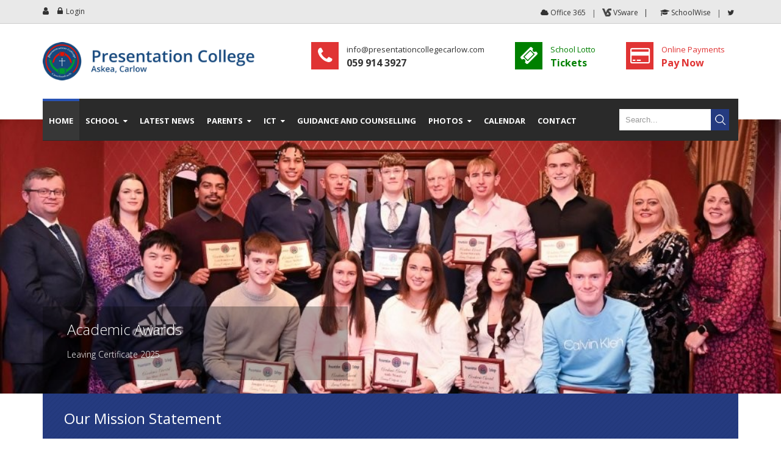

--- FILE ---
content_type: text/html; charset=utf-8
request_url: https://presentationcollegecarlow.com/
body_size: 29631
content:
<!DOCTYPE html>
<html  lang="en-GB">
<head id="Head">
<!--*********************************************-->
<!-- DNN Platform - http://www.dnnsoftware.com   -->
<!-- Copyright (c) 2002-2015, by DNN Corporation -->
<!--*********************************************-->
<meta content="text/html; charset=UTF-8" http-equiv="Content-Type" />
<meta name="REVISIT-AFTER" content="1 DAYS" />
<meta name="RATING" content="GENERAL" />
<meta name="RESOURCE-TYPE" content="DOCUMENT" />
<meta content="text/javascript" http-equiv="Content-Script-Type" />
<meta content="text/css" http-equiv="Content-Style-Type" />
<title>
	Presentation College, Carlow > Home
</title><meta id="MetaDescription" name="DESCRIPTION" content="Welcome to Presentation College Carlow Digital School of the Year 2015 and F1 in Schools Champions" /><meta id="MetaKeywords" name="KEYWORDS" content="presentation college,carlow,pres carlow,secondary school,news,calendar,gallery,awards,digital school,sports,ceist,presentation,DotNetNuke,DNN" /><meta id="MetaGenerator" name="GENERATOR" content="DotNetNuke " /><meta id="MetaRobots" name="ROBOTS" content="INDEX, FOLLOW" /><link href="/Portals/_default/default.css?cdv=86" media="all" type="text/css" rel="stylesheet"/><link href="/DesktopModules/Events/module.css?cdv=86" media="all" type="text/css" rel="stylesheet"/><link href="/Resources/Search/SearchSkinObjectPreview.css?cdv=86" media="all" type="text/css" rel="stylesheet"/><link href="/DesktopModules/Blog/module.css?cdv=86" media="all" type="text/css" rel="stylesheet"/><link href="/DesktopModules/Announcements/module.css?cdv=86" media="all" type="text/css" rel="stylesheet"/><link href="/Portals/_default/Skins/Apex/skin.css?cdv=86" media="all" type="text/css" rel="stylesheet"/><link href="/Portals/_default/Containers/Standard-Blue/container.css?cdv=86" media="all" type="text/css" rel="stylesheet"/><link href="/Portals/_default/Containers/Apex/container.css?cdv=86" media="all" type="text/css" rel="stylesheet"/><link href="/Portals/_default/Containers/BD004-Navy/container.css?cdv=86" media="all" type="text/css" rel="stylesheet"/><link href="/Portals/_default/Containers/Standard-Blue/Title_Red.css?cdv=86" media="all" type="text/css" rel="stylesheet"/><link href="/Portals/0/portal.css?cdv=86" media="all" type="text/css" rel="stylesheet"/><link href="/DesktopModules/Blog/Templates/latestPosts/template.css?cdv=86" media="all" type="text/css" rel="stylesheet"/><link href="/DesktopModules/Blog/Templates/postsList/template.css?cdv=86" media="all" type="text/css" rel="stylesheet"/><link href="/Portals/_default/Skins/Apex/DNNMega/dnnmega.css?cdv=86" media="all" type="text/css" rel="stylesheet"/><link href="/Portals/_default/Skins/Apex/TreeView/jquery.treeview.css?cdv=86" media="all" type="text/css" rel="stylesheet"/><link href="/Portals/_default/Skins/Apex//DNNStandard/StandardMenu.css?cdv=86" media="all" type="text/css" rel="stylesheet"/><script src="/Resources/libraries/jQuery/01_09_01/jquery.js?cdv=86" type="text/javascript"></script><script src="/Resources/libraries/jQuery-Migrate/01_02_01/jquery-migrate.js?cdv=86" type="text/javascript"></script><script src="/Resources/libraries/jQuery-UI/01_11_03/jquery-ui.js?cdv=86" type="text/javascript"></script><!--[if LT IE 9]><link id="IE8Minus" rel="stylesheet" type="text/css" href="/Portals/_default/Skins/Apex/css/ie8style.css" /><![endif]-->     
        
			    <script type="text/javascript">
			      var _gaq = _gaq || [];
			      _gaq.push(['_setAccount', 'UA-21485721-2']);
			      _gaq.push(['_trackPageview']);
			 
			      (function() {
				    var ga = document.createElement('script'); ga.type = 'text/javascript'; ga.async = true;
				    ga.src = ('https:' == document.location.protocol ? 'https://ssl' : 'http://www') + '.google-analytics.com/ga.js';
				    var s = document.getElementsByTagName('script')[0]; s.parentNode.insertBefore(ga, s);
			      })();
			    </script>
        
		  <link rel='SHORTCUT ICON' href='/Portals/0/favicon.ico?ver=2019-02-08-161612-270' type='image/x-icon' /><link rel="wlwmanifest" type="application/wlwmanifest+xml" href="/DesktopModules/Blog/API/Modules/Manifest?TabId=541&amp;ModuleId=1113"></link><link href="/DesktopModules/Events/Themes/Centricity/Centricity.css" rel="stylesheet" type="text/css" /><link rel="stylesheet" type="text/css" href="/Portals/_default/Skins/Apex/TreeView/jquery.treeview.css"></link><style type="text/css">
	.treeview li { list-style-type: none }
</style><link href="/Telerik.Web.UI.WebResource.axd?compress=1&amp;_TSM_CombinedScripts_=%3b%3bTelerik.Web.UI%2c+Version%3d2013.2.717.40%2c+Culture%3dneutral%2c+PublicKeyToken%3d121fae78165ba3d4%3aen-GB%3ae3f2cc69-ba1e-40db-bc46-4dec0d4c670e%3a45085116%3a27c5704c%3a53e1db5a%3ad126a8ef" type="text/css" rel="stylesheet" /></head>
<body id="Body">
    
    <form method="post" action="/" id="Form" enctype="multipart/form-data">
<div class="aspNetHidden">
<input type="hidden" name="StylesheetManager_TSSM" id="StylesheetManager_TSSM" value="" />
<input type="hidden" name="ScriptManager_TSM" id="ScriptManager_TSM" value="" />
<input type="hidden" name="__EVENTTARGET" id="__EVENTTARGET" value="" />
<input type="hidden" name="__EVENTARGUMENT" id="__EVENTARGUMENT" value="" />
<input type="hidden" name="__VIEWSTATE" id="__VIEWSTATE" value="/[base64]/[base64]" />
</div>

<script type="text/javascript">
//<![CDATA[
var theForm = document.forms['Form'];
if (!theForm) {
    theForm = document.Form;
}
function __doPostBack(eventTarget, eventArgument) {
    if (!theForm.onsubmit || (theForm.onsubmit() != false)) {
        theForm.__EVENTTARGET.value = eventTarget;
        theForm.__EVENTARGUMENT.value = eventArgument;
        theForm.submit();
    }
}
//]]>
</script>


<script src="/WebResource.axd?d=f8XGaelXVAFFZxD18Q3OXhroVNIDec2rkQjb3pqfkGEopYBYehhHQ_vW2h3Ik_EVsw0BFC5NCvXlChOC0&amp;t=638901577900000000" type="text/javascript"></script>

<script type="text/javascript">
//<![CDATA[
var appPath=''
//]]>
</script>
<script type="text/javascript">
//<![CDATA[
var blogService
jQuery(function ($) {
 blogService = new BlogService($, {
   serverErrorText: 'An error occurred while processing the request. Please try again later.',
   serverErrorWithDescriptionText: 'An error occurred while processing the request: ',
   errorBoxId: '#blogServiceErrorBox1113'
  },
  1113);
});

//]]>
</script><script src="/DesktopModules/Events/Scripts/Validation.js" type="text/javascript"></script><script type="text/javascript">if (!(window.jQuery && window.jQuery.fn && window.jQuery.fn.treeview)) document.write(unescape('%3Cscript src="/Portals/_default/Skins/Apex/TreeView/jquery.treeview.js" type="text/javascript"%3E%3C/script%3E'));</script>
<script type="text/javascript">
//<![CDATA[
var __cultureInfo = {"name":"en-GB","numberFormat":{"CurrencyDecimalDigits":2,"CurrencyDecimalSeparator":".","IsReadOnly":false,"CurrencyGroupSizes":[3],"NumberGroupSizes":[3],"PercentGroupSizes":[3],"CurrencyGroupSeparator":",","CurrencySymbol":"£","NaNSymbol":"NaN","CurrencyNegativePattern":1,"NumberNegativePattern":1,"PercentPositivePattern":1,"PercentNegativePattern":1,"NegativeInfinitySymbol":"-∞","NegativeSign":"-","NumberDecimalDigits":2,"NumberDecimalSeparator":".","NumberGroupSeparator":",","CurrencyPositivePattern":0,"PositiveInfinitySymbol":"∞","PositiveSign":"+","PercentDecimalDigits":2,"PercentDecimalSeparator":".","PercentGroupSeparator":",","PercentSymbol":"%","PerMilleSymbol":"‰","NativeDigits":["0","1","2","3","4","5","6","7","8","9"],"DigitSubstitution":1},"dateTimeFormat":{"AMDesignator":"AM","Calendar":{"MinSupportedDateTime":"\/Date(-62135596800000)\/","MaxSupportedDateTime":"\/Date(253402300799999)\/","AlgorithmType":1,"CalendarType":1,"Eras":[1],"TwoDigitYearMax":2029,"IsReadOnly":false},"DateSeparator":"/","FirstDayOfWeek":1,"CalendarWeekRule":2,"FullDateTimePattern":"dd MMMM yyyy HH:mm:ss","LongDatePattern":"dd MMMM yyyy","LongTimePattern":"HH:mm:ss","MonthDayPattern":"d MMMM","PMDesignator":"PM","RFC1123Pattern":"ddd, dd MMM yyyy HH\u0027:\u0027mm\u0027:\u0027ss \u0027GMT\u0027","ShortDatePattern":"dd/MM/yyyy","ShortTimePattern":"HH:mm","SortableDateTimePattern":"yyyy\u0027-\u0027MM\u0027-\u0027dd\u0027T\u0027HH\u0027:\u0027mm\u0027:\u0027ss","TimeSeparator":":","UniversalSortableDateTimePattern":"yyyy\u0027-\u0027MM\u0027-\u0027dd HH\u0027:\u0027mm\u0027:\u0027ss\u0027Z\u0027","YearMonthPattern":"MMMM yyyy","AbbreviatedDayNames":["Sun","Mon","Tue","Wed","Thu","Fri","Sat"],"ShortestDayNames":["Su","Mo","Tu","We","Th","Fr","Sa"],"DayNames":["Sunday","Monday","Tuesday","Wednesday","Thursday","Friday","Saturday"],"AbbreviatedMonthNames":["Jan","Feb","Mar","Apr","May","Jun","Jul","Aug","Sep","Oct","Nov","Dec",""],"MonthNames":["January","February","March","April","May","June","July","August","September","October","November","December",""],"IsReadOnly":false,"NativeCalendarName":"Gregorian Calendar","AbbreviatedMonthGenitiveNames":["Jan","Feb","Mar","Apr","May","Jun","Jul","Aug","Sep","Oct","Nov","Dec",""],"MonthGenitiveNames":["January","February","March","April","May","June","July","August","September","October","November","December",""]},"eras":[1,"A.D.",null,0]};//]]>
</script>

<script src="/Telerik.Web.UI.WebResource.axd?_TSM_HiddenField_=ScriptManager_TSM&amp;compress=1&amp;_TSM_CombinedScripts_=%3b%3bSystem.Web.Extensions%2c+Version%3d4.0.0.0%2c+Culture%3dneutral%2c+PublicKeyToken%3d31bf3856ad364e35%3aen-GB%3aa8328cc8-0a99-4e41-8fe3-b58afac64e45%3aea597d4b%3ab25378d2%3bTelerik.Web.UI%2c+Version%3d2013.2.717.40%2c+Culture%3dneutral%2c+PublicKeyToken%3d121fae78165ba3d4%3aen-GB%3ae3f2cc69-ba1e-40db-bc46-4dec0d4c670e%3a16e4e7cd%3af7645509%3aed16cbdc%3a874f8ea2%3a24ee1bba%3af46195d3%3a19620875%3acda80b3%3a383e4ce8" type="text/javascript"></script>
<div class="aspNetHidden">

	<input type="hidden" name="__VIEWSTATEGENERATOR" id="__VIEWSTATEGENERATOR" value="CA0B0334" />
	<input type="hidden" name="__EVENTVALIDATION" id="__EVENTVALIDATION" value="/wEdAAX7MU0L7nEJJ2LGN9Uo5P+L4jcfWoh7MlbeNyTwNfR2OvYO1iD380+uQ6Ifxi9l6wBXyfNnC2LjR4Gt1Zo90L2sIJWE4Jsg+tfguQrQbLlbQGJ+QXVvx2X/n7KdMQPzjTJ1Y06i" />
</div><script src="/js/dnn.js?cdv=86" type="text/javascript"></script><script src="/js/dnn.modalpopup.js?cdv=86" type="text/javascript"></script><script src="/Resources/Shared/Scripts/jquery/jquery.hoverIntent.min.js?cdv=86" type="text/javascript"></script><script src="/DesktopModules/Blog/js/jquery.timeago.js?cdv=86" type="text/javascript"></script><script src="/DesktopModules/Blog/js/en/jquery.timeago.en.js?cdv=86" type="text/javascript"></script><script src="/DesktopModules/Blog/js/dotnetnuke.blog.js?cdv=86" type="text/javascript"></script><script src="/Portals/_default/Skins/Apex/DNNMega/jquery.dnnmega.debug.js?cdv=86" type="text/javascript"></script><script src="/Portals/_default/Skins/Apex//DNNStandard/StandardMenu.js?cdv=86" type="text/javascript"></script><script src="/Portals/_default/Skins/Apex/slider/slider.js?cdv=86" type="text/javascript"></script><script src="/Portals/_default/Skins/Apex/TreeView/jquery.treeview.js?cdv=86" type="text/javascript"></script><script src="/Resources/Shared/Scripts/dnn.jquery.js?cdv=86" type="text/javascript"></script><script src="/js/dnn.servicesframework.js?cdv=86" type="text/javascript"></script><script src="/js/dnncore.js?cdv=86" type="text/javascript"></script><script src="/Resources/Search/SearchSkinObjectPreview.js?cdv=86" type="text/javascript"></script><script src="/Portals/_default/Skins/Apex/js/viewport.js?cdv=86" type="text/javascript"></script><script src="/Portals/_default/Skins/Apex/js/jquery.fancybox.js?cdv=86" type="text/javascript"></script><script src="/Portals/_default/Skins/Apex/js/jquery.fancybox2.js?cdv=86" type="text/javascript"></script><script src="/Portals/_default/Skins/Apex/js/stickup.js?cdv=86" type="text/javascript"></script><script src="/Portals/_default/Skins/Apex/bootstrap/js/bootstrap.js?cdv=86" type="text/javascript"></script><script src="/Portals/_default/Skins/Apex/js/jquery.goup.min.js?cdv=86" type="text/javascript"></script><script src="/Portals/_default/Skins/Apex/js/modernizr.custom.js?cdv=86" type="text/javascript"></script><script src="/Portals/_default/Skins/Apex/slider/jquery.sliderPro.js?cdv=86" type="text/javascript"></script><script src="/Portals/_default/Skins/Apex/slider/jquery.touchSwipe.min.js?cdv=86" type="text/javascript"></script><script src="/Portals/_default/Skins/Apex/slider/responsiveslides.js?cdv=86" type="text/javascript"></script><script src="/Portals/_default/Skins/Apex/slider/jquery.nivo.slider.js?cdv=86" type="text/javascript"></script><script src="/Portals/_default/Skins/Apex/slider/jquery.bxslider.js?cdv=86" type="text/javascript"></script><script src="/Portals/_default/Skins/Apex/slider/jquery.carouFredSel-6.2.1-packed.js?cdv=86" type="text/javascript"></script><script src="/Portals/_default/Skins/Apex/slider/jquery.mousewheel.min.js?cdv=86" type="text/javascript"></script><script type="text/javascript">
//<![CDATA[
Sys.WebForms.PageRequestManager._initialize('ScriptManager', 'Form', ['tdnn$ctr1861$Events$EventList$toolTipManagerRTMPanel','','tdnn$ctr1861$dnn$ctr1861$Events_UPPanel',''], [], [], 90, '');
//]]>
</script>

        
        
        
<!--[if lt IE 9]>
		<script src="http://html5shim.googlecode.com/svn/trunk/html5.js"></script>
<![endif]-->

<!-- bootstrap -->
<!--CDF(Javascript|/Portals/_default/Skins/Apex/bootstrap/js/bootstrap.js?cdv=86)-->
<!-- basic -->
<!--CDF(Javascript|/Portals/_default/Skins/Apex/js/jquery.goup.min.js?cdv=86)-->
<!--CDF(Javascript|/Portals/_default/Skins/Apex/js/modernizr.custom.js?cdv=86)-->
<!--CDF(Javascript|/Portals/_default/Skins/Apex/js/stickup.js?cdv=86)-->
<!--CDF(Javascript|/Portals/_default/Skins/Apex/js/viewport.js?cdv=86)-->
<!-- fancybox -->
<!--CDF(Javascript|/Portals/_default/Skins/Apex/js/jquery.fancybox.js?cdv=86)-->
<!--CDF(Javascript|/Portals/_default/Skins/Apex/js/jquery.fancybox2.js?cdv=86)-->

<!--CDF(Javascript|/Portals/_default/Skins/Apex/slider/jquery.bxslider.js?cdv=86)-->
<!--CDF(Javascript|/Portals/_default/Skins/Apex/slider/jquery.carouFredSel-6.2.1-packed.js?cdv=86)-->
<!--CDF(Javascript|/Portals/_default/Skins/Apex/slider/jquery.mousewheel.min.js?cdv=86)-->
<!--CDF(Javascript|/Portals/_default/Skins/Apex/slider/jquery.nivo.slider.js?cdv=86)-->
<!--CDF(Javascript|/Portals/_default/Skins/Apex/slider/jquery.sliderPro.js?cdv=86)-->
<!--CDF(Javascript|/Portals/_default/Skins/Apex/slider/jquery.touchSwipe.min.js?cdv=86)-->
<!--CDF(Javascript|/Portals/_default/Skins/Apex/slider/responsiveslides.js?cdv=86)-->
<!--CDF(Javascript|/Portals/_default/Skins/Apex/slider/slider.js?cdv=86)-->


<!--CDF(Javascript|/Portals/_default/Skins/Apex//DNNStandard/StandardMenu.js?cdv=86)-->
<!--CDF(Css|/Portals/_default/Skins/Apex//DNNStandard/StandardMenu.css?cdv=86)-->
<!--CDF(Javascript|/Resources/Shared/Scripts/jquery/jquery.hoverIntent.min.js?cdv=86)-->

<!--CDF(Javascript|/Portals/_default/Skins/Apex/DNNMega/jquery.dnnmega.debug.js?cdv=86)-->
<!--CDF(Css|/Portals/_default/Skins/Apex/DNNMega/dnnmega.css?cdv=86)-->

<!--CDF(Javascript|/Portals/_default/Skins/Apex/TreeView/jquery.treeview.js?cdv=86)-->
<!--CDF(Css|/Portals/_default/Skins/Apex/TreeView/jquery.treeview.css?cdv=86)-->


<div class="wrapper">
 <!-- Header -->
  <header class="header">
    <div class="top-bar">
      <div class="container">
        <div class="row">
          <div class="col-sm-6">
            <div class="epp-menu"><a href="https://pay.easypaymentsplus.com/login.aspx?id=312" target="_blank"><em class="fa fa-credit-card"></em>&nbsp;<strong>Click Here for Online Payments</strong></a></div>
            <div class="epp-menu"><a href="https://www.ourfundraiser.ie/org/presentationcollegecarlow" target="_blank" style="color:green"><em class="fa fa-ticket"></em>&nbsp;<strong>Click Here for the School Lotto</strong></a></div>
            <div class="login-style">
              <em class="fa fa-user"></em>
&nbsp;&nbsp;<em class="fa fa fa-lock"></em><a id="dnn_dnnLOGIN_loginLink" title="Login" class="login" rel="nofollow" onclick="this.disabled=true;" href="https://presentationcollegecarlow.com/Login?returnurl=%2f">Login</a>
&nbsp;&nbsp;<div class="language-object" >


</div>
            </div>
          </div>
	      <div id="dnn_HeaderPane1" class="col-sm-6 HeaderPane1"><div class="DnnModule DnnModule-DNN_HTML DnnModule-1842"><a name="1842"></a><div id="dnn_ctr1842_ContentPane"><!-- Start_Module_1842 --><div id="dnn_ctr1842_ModuleContent" class="DNNModuleContent ModDNNHTMLC">
	<div id="dnn_ctr1842_HtmlModule_lblContent" class="Normal">
	<div class="top-social"> <a class="login" href="https://portal.office.com" target="_blank"><em class="fa fa-cloud"></em> Office 365</a> | <a class="login" href="https://presentationcollegecarlow.vsware.ie/" target="_blank"><img alt="VSware" style="vertical-align: middle;" src="/portals/0/Website/Common/Images/vsware-header.png" /> VSware &nbsp; |&nbsp;&nbsp;</a><a class="login" href="https://pcc.myschoolwise.com" target="_blank'" style="font-weight: inherit; background-color: #e9e9e9;"><em class="fa fa-graduation-cap"></em> SchoolWise</a> |&nbsp;<a href="https://twitter.com/Pres_Carlow" target="_blank"><em class="fa fa-twitter"></em></a> </div>
</div>

</div><!-- End_Module_1842 --></div>
</div></div>
        </div>
      </div>
    </div>
    <div class="header-main">
      <div class="container">
        <div class="row">
          <div class="col-sm-4">
            <div class="dnn-logo"><a id="dnn_dnnLOGO_hypLogo" title="Presentation College, Carlow" href="https://presentationcollegecarlow.com/"><img id="dnn_dnnLOGO_imgLogo" src="/Portals/0/logo.png?ver=2020-08-18-144659-097" alt="Presentation College, Carlow" style="border-width:0px;" /></a></div>
			<a title="Menu" href="#" class="menu_box fl"><em class="fa fa-bars"></em></a>
          </div>
          <div id="dnn_HeaderPane2" class="col-sm-8 HeaderPane2"><div class="DnnModule DnnModule-DNN_HTML DnnModule-1840"><a name="1840"></a><div id="dnn_ctr1840_ContentPane"><!-- Start_Module_1840 --><div id="dnn_ctr1840_ModuleContent" class="DNNModuleContent ModDNNHTMLC">
	<div id="dnn_ctr1840_HtmlModule_lblContent" class="Normal">
	<div class="top-contact"> <div class="icon_text clearfix"> <em class="fa fa-phone"></em> <div class="text"> <span>info@presentationcollegecarlow.com</span><strong>059 914 3927</strong> </div> </div> <div class="icon_text clearfix"> <a href="https://www.ourfundraiser.ie/org/presentationcollegecarlow" target="_blank"><em class="fa fa-ticket" style="background-color:green"></em> </a> <div class="text"><a href="https://www.ourfundraiser.ie/org/presentationcollegecarlow" target="_blank" style="color:green"> <span>School Lotto</span><strong>Tickets</strong> </a> </div> </div> <div class="icon_text clearfix"> <a href="https://pay.easypaymentsplus.com/login.aspx?id=312" target="_blank"><em class="fa fa-credit-card"></em> </a> <div class="text"><a href="https://pay.easypaymentsplus.com/login.aspx?id=312" target="_blank"> <span>Online Payments</span><strong>Pay Now</strong> </a> </div> </div> </div>
</div>

</div><!-- End_Module_1840 --></div>
</div></div>
        </div>
      </div>
    </div>
  </header>
 <!-- Navbar -->
  <div class="stickup">
    <div class="skinwidth">
      <div class="NavBar clearfix">
        <Nav class="NavMenu clearfix"><!--SEO NOINDEX-->
<div class="dnnMenu">
    <ul class="topLevel">
	    
	<li class="item first Current selected">
		
			<a href="https://presentationcollegecarlow.com/"><span>Home</span></a>
		
	</li>

	<li class="item haschild">
		
			<a href="https://presentationcollegecarlow.com/School/School-Information"><span>School</span></a>
		
            <div class="subLevel">
			    <ul>
				    
	<li class="item first">
		
			<a href="https://presentationcollegecarlow.com/School/B&#237;-Cine&#225;lta-Be-Kind"><div><span>B&#237; Cine&#225;lta - Be Kind</span></div></a>
		
	</li>

	<li class="item haschild">
		
			<a href="https://presentationcollegecarlow.com/School/Board-of-Management"><div><span>Board of Management</span></div></a>
		
            <div class="subLevelRight">
			    <ul>
				    
	<li class="item first">
		
			<a href="https://presentationcollegecarlow.com/School/Board-of-Management/Brid&#237;n-Quinn-Memorial-Award"><div><span>Brid&#237;n Quinn Memorial Award</span></div></a>
		
	</li>

	<li class="item">
		
			<a href="https://presentationcollegecarlow.com/School/Board-of-Management/CEIST-Award"><div><span>CEIST Award</span></div></a>
		
	</li>

	<li class="item last">
		
			<a href="https://presentationcollegecarlow.com/School/Board-of-Management/Nano-Nagle-Award"><div><span>Nano Nagle Award</span></div></a>
		
	</li>

			    </ul>
            </div>
		
	</li>

	<li class="item">
		
			<a href="https://presentationcollegecarlow.com/School/Co-Educational"><div><span>Co - Educational</span></div></a>
		
	</li>

	<li class="item haschild">
		
			<a href="https://presentationcollegecarlow.com/School/Cos&#225;n"><div><span>Cos&#225;n</span></div></a>
		
            <div class="subLevelRight">
			    <ul>
				    
	<li class="item first last haschild">
		
			<a href="https://presentationcollegecarlow.com/School/Cos&#225;n/Teaching-Initiatives"><div><span>Teaching Initiatives</span></div></a>
		
            <div class="subLevelRight">
			    <ul>
				    
	<li class="item first">
		
			<a href="https://presentationcollegecarlow.com/School/Cos&#225;n/Teaching-Initiatives/Collaborative-School-Leadership"><div><span>Collaborative School Leadership</span></div></a>
		
	</li>

	<li class="item last">
		
			<a href="https://presentationcollegecarlow.com/School/Cos&#225;n/Teaching-Initiatives/Magenta-Principles"><div><span>Magenta Principles</span></div></a>
		
	</li>

			    </ul>
            </div>
		
	</li>

			    </ul>
            </div>
		
	</li>

	<li class="item haschild">
		
			<a href="https://presentationcollegecarlow.com/School/Droichead"><div><span>Droichead</span></div></a>
		
            <div class="subLevelRight">
			    <ul>
				    
	<li class="item first last">
		
			<a href="https://presentationcollegecarlow.com/School/Droichead/Tips-for-Teachers"><div><span>Tips for Teachers</span></div></a>
		
	</li>

			    </ul>
            </div>
		
	</li>

	<li class="item">
		
			<a href="https://presentationcollegecarlow.com/School/Our-Ethos"><div><span>Ethos</span></div></a>
		
	</li>

	<li class="item haschild">
		
			<a href="https://presentationcollegecarlow.com/Students/Clubs-Societies"><div><span>Extra Curricular</span></div></a>
		
            <div class="subLevelRight">
			    <ul>
				    
	<li class="item first haschild">
		
			<a href="https://presentationcollegecarlow.com/Students/Clubs-Societies"><div><span>Extra Curricular Activities</span></div></a>
		
            <div class="subLevelRight">
			    <ul>
				    
	<li class="item first last">
		
			<a href="https://presentationcollegecarlow.com/School/Extra-Curricular/Extra-Curricular-Activities/Green-Schools"><div><span>Green Schools</span></div></a>
		
	</li>

			    </ul>
            </div>
		
	</li>

	<li class="item haschild">
		
			<a href="https://presentationcollegecarlow.com/School/Extra-Curricular/Music-and-Drama"><div><span>Music and Drama</span></div></a>
		
            <div class="subLevelRight">
			    <ul>
				    
	<li class="item first last">
		
			<a href="https://presentationcollegecarlow.com/School/Extra-Curricular/Music-and-Drama/Music-and-Drama-Archive-Photos"><div><span>Music and Drama Archive Photos</span></div></a>
		
	</li>

			    </ul>
            </div>
		
	</li>

	<li class="item">
		
			<a href="https://presentationcollegecarlow.com/School/Extra-Curricular/Sports"><div><span>Sports</span></div></a>
		
	</li>

	<li class="item haschild">
		
			<a href="https://presentationcollegecarlow.com/School/Extra-Curricular/Tours-And-Trips"><div><span>Tours And Trips</span></div></a>
		
            <div class="subLevelRight">
			    <ul>
				    
	<li class="item first last">
		
			<a href="https://presentationcollegecarlow.com/School/Extra-Curricular/Tours-And-Trips/MFL-Modern-Foreign-Languages"><div><span>MFL - Modern Foreign Languages</span></div></a>
		
	</li>

			    </ul>
            </div>
		
	</li>

	<li class="item last haschild">
		
			<a href="https://presentationcollegecarlow.com/School/Extra-Curricular/Wellbeing"><div><span>Wellbeing</span></div></a>
		
            <div class="subLevelRight">
			    <ul>
				    
	<li class="item first">
		
			<a href="https://presentationcollegecarlow.com/Dealing-with-Anxiety"><div><span>Anxiety and Stress</span></div></a>
		
	</li>

	<li class="item last">
		
			<a href="https://presentationcollegecarlow.com/School/Extra-Curricular/Wellbeing/Mental-Health"><div><span>Mental Health</span></div></a>
		
	</li>

			    </ul>
            </div>
		
	</li>

			    </ul>
            </div>
		
	</li>

	<li class="item">
		
			<a href="https://presentationcollegecarlow.com/School/Facilities"><div><span>Facilities</span></div></a>
		
	</li>

	<li class="item">
		
			<a href="https://presentationcollegecarlow.com/School/Guidance-and-Counselling"><div><span>Guidance and Counselling</span></div></a>
		
	</li>

	<li class="item">
		
			<a href="https://presentationcollegecarlow.com/School/History-of-Our-School"><div><span>History of Our School</span></div></a>
		
	</li>

	<li class="item haschild">
		
			<a href="https://presentationcollegecarlow.com/School/Junior-Cycle-Introduction-and-Documents-including-CBA-Timetable"><div><span>Junior Cycle -  Introduction and Documents including CBA Timetable</span></div></a>
		
            <div class="subLevelRight">
			    <ul>
				    
	<li class="item first">
		
			<a href="https://presentationcollegecarlow.com/School/Junior-Cycle-Introduction-and-Documents-including-CBA-Timetable/Junior-Cycle-Assessment"><div><span>Junior Cycle Assessment</span></div></a>
		
	</li>

	<li class="item">
		
			<a href="https://presentationcollegecarlow.com/School/Junior-Cycle-Introduction-and-Documents-including-CBA-Timetable/Junior-Cycle-Curriculum"><div><span>Junior Cycle Curriculum</span></div></a>
		
	</li>

	<li class="item">
		
			<a href="https://presentationcollegecarlow.com/Parents/Parents"><div><span>Junior Cycle Documents</span></div></a>
		
	</li>

	<li class="item">
		
			<a href="https://presentationcollegecarlow.com/School/Junior-Cycle-Introduction-and-Documents-including-CBA-Timetable/Junior-Cycle-Framework"><div><span>Junior Cycle Framework</span></div></a>
		
	</li>

	<li class="item">
		
			<a href="https://presentationcollegecarlow.com/School/Junior-Cycle-Introduction-and-Documents-including-CBA-Timetable/Junior-Cycle-Further-Information-Links"><div><span>Junior Cycle Further Information Links</span></div></a>
		
	</li>

	<li class="item last">
		
			<a href="https://presentationcollegecarlow.com/School/Junior-Cycle-Introduction-and-Documents-including-CBA-Timetable/Junior-Cycle-Principles-Statements-of-Learning-and-Key-Skills"><div><span>Junior Cycle Principles, Statements of Learning and Key Skills</span></div></a>
		
	</li>

			    </ul>
            </div>
		
	</li>

	<li class="item haschild">
		
			<a href="https://presentationcollegecarlow.com/Teaching-and-Learning"><div><span>Learning and Assessment</span></div></a>
		
            <div class="subLevelRight">
			    <ul>
				    
	<li class="item first last">
		
			<a href="https://presentationcollegecarlow.com/School/Learning-and-Assessment/Study-Tips"><div><span>Study Tips</span></div></a>
		
	</li>

			    </ul>
            </div>
		
	</li>

	<li class="item">
		
			<a href="https://presentationcollegecarlow.com/School/Mission-Statement"><div><span>Mission Statement</span></div></a>
		
	</li>

	<li class="item">
		
			<a href="https://presentationcollegecarlow.com/School/Policies"><div><span>Policies</span></div></a>
		
	</li>

	<li class="item">
		
			<a href="https://presentationcollegecarlow.com/School/Principals-Message"><div><span>Principal&#39;s Message</span></div></a>
		
	</li>

	<li class="item">
		
			<a href="https://presentationcollegecarlow.com/School/Prospective-Students"><div><span>Prospective Students</span></div></a>
		
	</li>

	<li class="item">
		
			<a href="https://presentationcollegecarlow.com/School/School-Information"><div><span>School Information</span></div></a>
		
	</li>

	<li class="item">
		
			<a href="https://presentationcollegecarlow.com/School/School-of-Sanctuary"><div><span>School of Sanctuary</span></div></a>
		
	</li>

	<li class="item">
		
			<a href="https://presentationcollegecarlow.com/Parents/School-Improvement-Plan"><div><span>School Self-Evaluation</span></div></a>
		
	</li>

	<li class="item">
		
			<a href="https://presentationcollegecarlow.com/School/Senior-Cycle-Leaving-Certificate"><div><span>Senior Cycle - Leaving Certificate</span></div></a>
		
	</li>

	<li class="item">
		
			<a href="https://presentationcollegecarlow.com/School/Senior-Cycle-Transition-Year"><div><span>Senior Cycle - Transition Year</span></div></a>
		
	</li>

	<li class="item haschild">
		
			<a href="https://presentationcollegecarlow.com/School/Special-Education-Teaching"><div><span>Special Education Teaching</span></div></a>
		
            <div class="subLevelRight">
			    <ul>
				    
	<li class="item first last">
		
			<a href="https://presentationcollegecarlow.com/School/Special-Education-Teaching/Student-Support"><div><span>Student Support</span></div></a>
		
	</li>

			    </ul>
            </div>
		
	</li>

	<li class="item">
		
			<a href="https://presentationcollegecarlow.com/School/Staff"><div><span>Staff</span></div></a>
		
	</li>

	<li class="item last haschild">
		
			<a href="https://presentationcollegecarlow.com/School/Student-Leadership-Teams"><div><span>Student Leadership Teams</span></div></a>
		
            <div class="subLevelRight">
			    <ul>
				    
	<li class="item first">
		
			<a href="https://presentationcollegecarlow.com/School/Student-Leadership-Teams/Meitheal"><div><span>Meitheal</span></div></a>
		
	</li>

	<li class="item">
		
			<a href="https://presentationcollegecarlow.com/School/Student-Leadership-Teams/Prefect-Team"><div><span>Prefect Team</span></div></a>
		
	</li>

	<li class="item last">
		
			<a href="https://presentationcollegecarlow.com/School/Student-Leadership-Teams/Student-Council"><div><span>Student Council</span></div></a>
		
	</li>

			    </ul>
            </div>
		
	</li>

			    </ul>
            </div>
		
	</li>

	<li class="item">
		
			<a href="https://presentationcollegecarlow.com/Latest-News"><span>Latest News</span></a>
		
	</li>

	<li class="item haschild">
		
			<a href="https://presentationcollegecarlow.com/Parents"><span>Parents</span></a>
		
            <div class="subLevel">
			    <ul>
				    
	<li class="item first">
		
			<a href="https://presentationcollegecarlow.com/Parents/Application-for-Admission"><div><span>Admission</span></div></a>
		
	</li>

	<li class="item">
		
			<a href="https://presentationcollegecarlow.com/Parents/Booklists"><div><span>Booklists</span></div></a>
		
	</li>

	<li class="item">
		
			<a href="https://presentationcollegecarlow.com/Parents/Curriculum"><div><span>Curriculum</span></div></a>
		
	</li>

	<li class="item">
		
			<a href="https://presentationcollegecarlow.com/Parents/Information-for-Parents"><div><span>Information for Parents</span></div></a>
		
	</li>

	<li class="item">
		
			<a href="https://presentationcollegecarlow.com/Parents/Online-Payments"><div><span>Online Payments</span></div></a>
		
	</li>

	<li class="item">
		
			<a href="https://presentationcollegecarlow.com/Parents/Parents-Council"><div><span>Parents&#39; Council</span></div></a>
		
	</li>

	<li class="item">
		
			<a href="https://presentationcollegecarlow.com/Parents/Reasonable-Accommodations"><div><span>Reasonable Accommodations</span></div></a>
		
	</li>

	<li class="item last">
		
			<a href="https://presentationcollegecarlow.com/Parents/School-Uniform"><div><span>School Uniform</span></div></a>
		
	</li>

			    </ul>
            </div>
		
	</li>

	<li class="item haschild">
		
			<a href="https://presentationcollegecarlow.com/ICT/Information-and-Communication-Technology"><span>ICT</span></a>
		
            <div class="subLevel">
			    <ul>
				    
	<li class="item first">
		
			<a href="https://presentationcollegecarlow.com/ICT/Information-and-Communication-Technology"><div><span>Information and Communication Technology</span></div></a>
		
	</li>

	<li class="item">
		
			<a href="https://presentationcollegecarlow.com/ICT/iPads"><div><span>iPads</span></div></a>
		
	</li>

	<li class="item">
		
			<a href="https://presentationcollegecarlow.com/ICT/Teams"><div><span>Teams</span></div></a>
		
	</li>

	<li class="item last">
		
			<a href="https://presentationcollegecarlow.com/ICT/VSware"><div><span>VSware</span></div></a>
		
	</li>

			    </ul>
            </div>
		
	</li>

	<li class="item">
		
			<a href="https://careersportal.ie/careerguidance/office.php?school_id=7"><span>Guidance and Counselling</span></a>
		
	</li>

	<li class="item haschild">
		
			<a href="https://presentationcollegecarlow.com/Photos/Student-Photos"><span>Photos</span></a>
		
            <div class="subLevel">
			    <ul>
				    
	<li class="item first">
		
			<a href="https://presentationcollegecarlow.com/Photos/Sports-Photos"><div><span>Sports Photos</span></div></a>
		
	</li>

	<li class="item last">
		
			<a href="https://presentationcollegecarlow.com/Photos/Student-Photos"><div><span>Student Photos</span></div></a>
		
	</li>

			    </ul>
            </div>
		
	</li>

	<li class="item">
		
			<a href="https://presentationcollegecarlow.com/Calendars/School-Calendar"><span>Calendar</span></a>
		
	</li>

	<li class="item last">
		
			<a href="https://presentationcollegecarlow.com/Contact"><span>Contact</span></a>
		
	</li>

    </ul>
</div>
<!--END SEO-->


</Nav>
        <div class="search_bg" id="Keywords">
		    <span id="dnn_dnnSEARCH_ClassicSearch">
    
    
    <span class="searchInputContainer" data-moreresults="See More Results" data-noresult="No Results Found">
        <input name="dnn$dnnSEARCH$txtSearch" type="text" maxlength="255" size="20" id="dnn_dnnSEARCH_txtSearch" class="NormalTextBox" autocomplete="off" placeholder="Search..." />
        <a class="dnnSearchBoxClearText"></a>
    </span>
    <a id="dnn_dnnSEARCH_cmdSearch" class="search icon-search-2" href="javascript:__doPostBack(&#39;dnn$dnnSEARCH$cmdSearch&#39;,&#39;&#39;)">Search</a>
</span>


<script type="text/javascript">
    $(function() {
        if (typeof dnn != "undefined" && typeof dnn.searchSkinObject != "undefined") {
            var searchSkinObject = new dnn.searchSkinObject({
                delayTriggerAutoSearch : 400,
                minCharRequiredTriggerAutoSearch : 2,
                searchType: 'S',
                enableWildSearch: true,
                cultureCode: 'en-GB',
                portalId: -1
                }
            );
            searchSkinObject.init();
            
            
            // attach classic search
            var siteBtn = $('#dnn_dnnSEARCH_SiteRadioButton');
            var webBtn = $('#dnn_dnnSEARCH_WebRadioButton');
            var clickHandler = function() {
                if (siteBtn.is(':checked')) searchSkinObject.settings.searchType = 'S';
                else searchSkinObject.settings.searchType = 'W';
            };
            siteBtn.on('change', clickHandler);
            webBtn.on('change', clickHandler);
            
            
        }
    });
</script>

        </div>
      </div>
    </div>
  </div>
  <!-- MobileMenu -->
  <div class="MobileMenu">
	<ul class="filetree" id="dnn_ctl23">
  <li class="closed"><a href="https://presentationcollegecarlow.com/" class="selected">Home</a></li>
  <li class="closed"><a href="https://presentationcollegecarlow.com/School/School-Information">School</a><ul style="list-item-style:none">
      <li class="closed"><a href="https://presentationcollegecarlow.com/School/B%C3%AD-Cine%C3%A1lta-Be-Kind">Bí Cineálta - Be Kind</a></li>
      <li class="closed"><a href="https://presentationcollegecarlow.com/School/Board-of-Management">Board of Management</a><ul style="list-item-style:none">
          <li class="closed"><a href="https://presentationcollegecarlow.com/School/Board-of-Management/Brid%C3%ADn-Quinn-Memorial-Award">Bridín Quinn Memorial Award</a></li>
          <li class="closed"><a href="https://presentationcollegecarlow.com/School/Board-of-Management/CEIST-Award">CEIST Award</a></li>
          <li class="closed"><a href="https://presentationcollegecarlow.com/School/Board-of-Management/Nano-Nagle-Award">Nano Nagle Award</a></li>
        </ul>
      </li>
      <li class="closed"><a href="https://presentationcollegecarlow.com/School/Co-Educational">Co - Educational</a></li>
      <li class="closed"><a href="https://presentationcollegecarlow.com/School/Cos%C3%A1n">Cosán</a><ul style="list-item-style:none">
          <li class="closed"><a href="https://presentationcollegecarlow.com/School/Cos%C3%A1n/Teaching-Initiatives">Teaching Initiatives</a><ul style="list-item-style:none">
              <li class="closed"><a href="https://presentationcollegecarlow.com/School/Cos%C3%A1n/Teaching-Initiatives/Collaborative-School-Leadership">Collaborative School Leadership</a></li>
              <li class="closed"><a href="https://presentationcollegecarlow.com/School/Cos%C3%A1n/Teaching-Initiatives/Magenta-Principles">Magenta Principles</a></li>
            </ul>
          </li>
        </ul>
      </li>
      <li class="closed"><a href="https://presentationcollegecarlow.com/School/Droichead">Droichead</a><ul style="list-item-style:none">
          <li class="closed"><a href="https://presentationcollegecarlow.com/School/Droichead/Tips-for-Teachers">Tips for Teachers</a></li>
        </ul>
      </li>
      <li class="closed"><a href="https://presentationcollegecarlow.com/School/Our-Ethos">Ethos</a></li>
      <li class="closed"><a href="https://presentationcollegecarlow.com/Students/Clubs-Societies">Extra Curricular</a><ul style="list-item-style:none">
          <li class="closed"><a href="https://presentationcollegecarlow.com/Students/Clubs-Societies">Extra Curricular Activities</a><ul style="list-item-style:none">
              <li class="closed"><a href="https://presentationcollegecarlow.com/School/Extra-Curricular/Extra-Curricular-Activities/Green-Schools">Green Schools</a></li>
            </ul>
          </li>
          <li class="closed"><a href="https://presentationcollegecarlow.com/School/Extra-Curricular/Music-and-Drama">Music and Drama</a><ul style="list-item-style:none">
              <li class="closed"><a href="https://presentationcollegecarlow.com/School/Extra-Curricular/Music-and-Drama/Music-and-Drama-Archive-Photos">Music and Drama Archive Photos</a></li>
            </ul>
          </li>
          <li class="closed"><a href="https://presentationcollegecarlow.com/School/Extra-Curricular/Sports">Sports</a></li>
          <li class="closed"><a href="https://presentationcollegecarlow.com/School/Extra-Curricular/Tours-And-Trips">Tours And Trips</a><ul style="list-item-style:none">
              <li class="closed"><a href="https://presentationcollegecarlow.com/School/Extra-Curricular/Tours-And-Trips/MFL-Modern-Foreign-Languages">MFL - Modern Foreign Languages</a></li>
            </ul>
          </li>
          <li class="closed"><a href="https://presentationcollegecarlow.com/School/Extra-Curricular/Wellbeing">Wellbeing</a><ul style="list-item-style:none">
              <li class="closed"><a href="https://presentationcollegecarlow.com/Dealing-with-Anxiety">Anxiety and Stress</a></li>
              <li class="closed"><a href="https://presentationcollegecarlow.com/School/Extra-Curricular/Wellbeing/Mental-Health">Mental Health</a></li>
            </ul>
          </li>
        </ul>
      </li>
      <li class="closed"><a href="https://presentationcollegecarlow.com/School/Facilities">Facilities</a></li>
      <li class="closed"><a href="https://presentationcollegecarlow.com/School/Guidance-and-Counselling">Guidance and Counselling</a></li>
      <li class="closed"><a href="https://presentationcollegecarlow.com/School/History-of-Our-School">History of Our School</a></li>
      <li class="closed"><a href="https://presentationcollegecarlow.com/School/Junior-Cycle-Introduction-and-Documents-including-CBA-Timetable">Junior Cycle -  Introduction and Documents including CBA Timetable</a><ul style="list-item-style:none">
          <li class="closed"><a href="https://presentationcollegecarlow.com/School/Junior-Cycle-Introduction-and-Documents-including-CBA-Timetable/Junior-Cycle-Assessment">Junior Cycle Assessment</a></li>
          <li class="closed"><a href="https://presentationcollegecarlow.com/School/Junior-Cycle-Introduction-and-Documents-including-CBA-Timetable/Junior-Cycle-Curriculum">Junior Cycle Curriculum</a></li>
          <li class="closed"><a href="https://presentationcollegecarlow.com/Parents/Parents">Junior Cycle Documents</a></li>
          <li class="closed"><a href="https://presentationcollegecarlow.com/School/Junior-Cycle-Introduction-and-Documents-including-CBA-Timetable/Junior-Cycle-Framework">Junior Cycle Framework</a></li>
          <li class="closed"><a href="https://presentationcollegecarlow.com/School/Junior-Cycle-Introduction-and-Documents-including-CBA-Timetable/Junior-Cycle-Further-Information-Links">Junior Cycle Further Information Links</a></li>
          <li class="closed"><a href="https://presentationcollegecarlow.com/School/Junior-Cycle-Introduction-and-Documents-including-CBA-Timetable/Junior-Cycle-Principles-Statements-of-Learning-and-Key-Skills">Junior Cycle Principles, Statements of Learning and Key Skills</a></li>
        </ul>
      </li>
      <li class="closed"><a href="https://presentationcollegecarlow.com/Teaching-and-Learning">Learning and Assessment</a><ul style="list-item-style:none">
          <li class="closed"><a href="https://presentationcollegecarlow.com/School/Learning-and-Assessment/Study-Tips">Study Tips</a></li>
        </ul>
      </li>
      <li class="closed"><a href="https://presentationcollegecarlow.com/School/Mission-Statement">Mission Statement</a></li>
      <li class="closed"><a href="https://presentationcollegecarlow.com/School/Policies">Policies</a></li>
      <li class="closed"><a href="https://presentationcollegecarlow.com/School/Principals-Message">Principal's Message</a></li>
      <li class="closed"><a href="https://presentationcollegecarlow.com/School/Prospective-Students">Prospective Students</a></li>
      <li class="closed"><a href="https://presentationcollegecarlow.com/School/School-Information">School Information</a></li>
      <li class="closed"><a href="https://presentationcollegecarlow.com/School/School-of-Sanctuary">School of Sanctuary</a></li>
      <li class="closed"><a href="https://presentationcollegecarlow.com/Parents/School-Improvement-Plan">School Self-Evaluation</a></li>
      <li class="closed"><a href="https://presentationcollegecarlow.com/School/Senior-Cycle-Leaving-Certificate">Senior Cycle - Leaving Certificate</a></li>
      <li class="closed"><a href="https://presentationcollegecarlow.com/School/Senior-Cycle-Transition-Year">Senior Cycle - Transition Year</a></li>
      <li class="closed"><a href="https://presentationcollegecarlow.com/School/Special-Education-Teaching">Special Education Teaching</a><ul style="list-item-style:none">
          <li class="closed"><a href="https://presentationcollegecarlow.com/School/Special-Education-Teaching/Student-Support">Student Support</a></li>
        </ul>
      </li>
      <li class="closed"><a href="https://presentationcollegecarlow.com/School/Staff">Staff</a></li>
      <li class="closed"><a href="https://presentationcollegecarlow.com/School/Student-Leadership-Teams">Student Leadership Teams</a><ul style="list-item-style:none">
          <li class="closed"><a href="https://presentationcollegecarlow.com/School/Student-Leadership-Teams/Meitheal">Meitheal</a></li>
          <li class="closed"><a href="https://presentationcollegecarlow.com/School/Student-Leadership-Teams/Prefect-Team">Prefect Team</a></li>
          <li class="closed"><a href="https://presentationcollegecarlow.com/School/Student-Leadership-Teams/Student-Council">Student Council</a></li>
        </ul>
      </li>
    </ul>
  </li>
  <li class="closed"><a href="https://presentationcollegecarlow.com/Latest-News">Latest News</a></li>
  <li class="closed"><a href="https://presentationcollegecarlow.com/Parents">Parents</a><ul style="list-item-style:none">
      <li class="closed"><a href="https://presentationcollegecarlow.com/Parents/Application-for-Admission">Admission</a></li>
      <li class="closed"><a href="https://presentationcollegecarlow.com/Parents/Booklists">Booklists</a></li>
      <li class="closed"><a href="https://presentationcollegecarlow.com/Parents/Curriculum">Curriculum</a></li>
      <li class="closed"><a href="https://presentationcollegecarlow.com/Parents/Information-for-Parents">Information for Parents</a></li>
      <li class="closed"><a href="https://presentationcollegecarlow.com/Parents/Online-Payments">Online Payments</a></li>
      <li class="closed"><a href="https://presentationcollegecarlow.com/Parents/Parents-Council">Parents' Council</a></li>
      <li class="closed"><a href="https://presentationcollegecarlow.com/Parents/Reasonable-Accommodations">Reasonable Accommodations</a></li>
      <li class="closed"><a href="https://presentationcollegecarlow.com/Parents/School-Uniform">School Uniform</a></li>
    </ul>
  </li>
  <li class="closed"><a href="https://presentationcollegecarlow.com/ICT/Information-and-Communication-Technology">ICT</a><ul style="list-item-style:none">
      <li class="closed"><a href="https://presentationcollegecarlow.com/ICT/Information-and-Communication-Technology">Information and Communication Technology</a></li>
      <li class="closed"><a href="https://presentationcollegecarlow.com/ICT/iPads">iPads</a></li>
      <li class="closed"><a href="https://presentationcollegecarlow.com/ICT/Teams">Teams</a></li>
      <li class="closed"><a href="https://presentationcollegecarlow.com/ICT/VSware">VSware</a></li>
    </ul>
  </li>
  <li class="closed"><a href="https://careersportal.ie/careerguidance/office.php?school_id=7">Guidance and Counselling</a></li>
  <li class="closed"><a href="https://presentationcollegecarlow.com/Photos/Student-Photos">Photos</a><ul style="list-item-style:none">
      <li class="closed"><a href="https://presentationcollegecarlow.com/Photos/Sports-Photos">Sports Photos</a></li>
      <li class="closed"><a href="https://presentationcollegecarlow.com/Photos/Student-Photos">Student Photos</a></li>
    </ul>
  </li>
  <li class="closed"><a href="https://presentationcollegecarlow.com/Calendars/School-Calendar">Calendar</a></li>
  <li class="closed"><a href="https://presentationcollegecarlow.com/Contact">Contact</a></li>
</ul><script type="text/javascript">
        jQuery(function($) {
          $("#dnn_ctl23").treeview(
            {animated:100,MenuStyle:"TreeView"}
          );
        });
      </script>
  </div>
  <!-- BannerPane -->
  <div id="dnn_BannerPane" class="BannerPane"><div class="DnnModule DnnModule-DNN_HTML DnnModule-1836"><a name="1836"></a><div id="dnn_ctr1836_ContentPane"><!-- Start_Module_1836 --><div id="dnn_ctr1836_ModuleContent" class="DNNModuleContent ModDNNHTMLC">
	<div id="dnn_ctr1836_HtmlModule_lblContent" class="Normal">
	<div class="home-banner"> <ul class="bxslider"> <li> <div style="background-image: url('/Portals/0/website/home/images/slider/awardsLC25.jpg');" class="image"></div> <div class="txt-content"> <div class="container"> <div class="box"> <h3>Academic Awards </h3> <p>Leaving Certificate 2025</p> </div> </div> </div> </li> <li> <div style="background-image: url('/Portals/0/website/home/images/slider/awardsJC25.jpg');" class="image"></div> <div class="txt-content"> <div class="container"> <div class="box"> <h3>Academic Excellence </h3> <p>Junior Cycle 2025 </p> </div> </div> </div> </li> <li> <div style="background-image: url('/Portals/0/website/home/images/slider/prefects25.jpg');" class="image"></div> <div class="txt-content"> <div class="container"> <div class="box"> <h3>Prefects</h3> <p>Supporting our school community. </p> </div> </div> </div> </li><li> <div style="background-image: url('/Portals/0/website/home/images/slider/indiantrip24.jpg');" class="image"></div> <div class="txt-content"> <div class="container"> <div class="box"> <h3>Indian Immersion Trip 2024 </h3> <p>&nbsp; </p> </div> </div> </div> </li><li> <div style="background-image: url('/Portals/0/website/home/images/slider/meithael25.jpg');" class="image"></div> <div class="txt-content"> <div class="container"> <div class="box"> <h3>Meitheal Leaders</h3> <p>Vibrant school community. </p> </div> </div> </div> </li><li> <div style="background-image: url('/Portals/0/website/home/images/slider/sistersactingout25.jpg');" class="image"></div> <div class="txt-content"> <div class="container"> <div class="box"> <h3>Sisters Acting Out </h3> <p>Our musical was a huge success. </p> </div> </div> </div> </li><li> <div style="background-image: url('/Portals/0/website/home/images/slider/hurling22.jpg');" class="image"></div> <div class="txt-content"> <div class="container"> <div class="box"> <h3>Junior and Senior Leinster Champions 2022 </h3> <p>&nbsp; </p> </div> </div> </div> </li><li> <div style="background-image: url('/Portals/0/website/home/images/slider/ladiesfootball23.jpg');" class="image"></div> <div class="txt-content"> <div class="container"> <div class="box"> <h3>Senior Girl's Football </h3> <p>&nbsp; </p> </div> </div> </div> </li><li> <div style="background-image: url('/Portals/0/website/home/images/slider/skitrip25.jpg');" class="image"></div> <div class="txt-content"> <div class="container"> <div class="box"> <h3>Ski Trip 2025 </h3> <p>&nbsp; </p> </div> </div> </div> </li><li> <div style="background-image: url('/Portals/0/website/home/images/slider/boysaward25.jpg');" class="image"></div> <div class="txt-content"> <div class="container"> <div class="box"> <h3>Boy's 400m Winners 2025 </h3> <p>&nbsp; </p> </div> </div> </div> </li><li> <div style="background-image: url('/Portals/0/website/home/images/slider/awardsNN25.jpg');" class="image"></div> <div class="txt-content"> <div class="container"> <div class="box"> <h3>Nano Nagle Award 2025 </h3> <p>&nbsp; </p> </div> </div> </div> </li></ul> </div>
</div>

</div><!-- End_Module_1836 --></div>
</div></div>
  <div id="TopColorArea">
    <div class="skinwidth">
      <div id="dnn_TopColorPane" class="col-sm-12 TopColorPane ColorEdit"><div class="DnnModule DnnModule-DNN_HTML DnnModule-1853"><a name="1853"></a>
<div class="NoTitle">
     <div ></div>
     <div id="dnn_ctr1853_ContentPane" class="contentpane"><!-- Start_Module_1853 --><div id="dnn_ctr1853_ModuleContent" class="DNNModuleContent ModDNNHTMLC">
	<div id="dnn_ctr1853_HtmlModule_lblContent" class="Normal">
	<div class="welcome-text">
<div class="row">
<div class="col-sm-12">
<p>Our Mission Statement</p>
&nbsp;<br />
</div>
<div class="col-sm-12">
Presentation College is, by choice, a truly co-educational school.  We aim to prepare all of our pupils, girls and boys alike for the challenges, responsibilities and experience of adult life.  All members of the school community - pupils, parents, teachers and other staff - are held in very high regard and their dignity, worth and individuality is respected.
We strive to build a sense of community based on Christian values.  The school&rsquo;s Code of Conduct acknowledges this and aims to promote a culture of respect throughout the school. It recognises that good discipline enables good teaching and allows good learning to take place.</div>
</div>
</div>
</div>

</div><!-- End_Module_1853 --></div>
     <div class="c_footer">
		
		
		
		</div>
</div>


































</div></div>
    </div>
  </div>
  <!-- Main content-->
  <div class="mycontent">
    <div class="container">
      <div class="row">
		
      </div>
	  <div class="row">
        <div id="dnn_TopGrid6A" class="col-sm-6 TopGrid6A"><div class="DnnModule DnnModule-Blog DnnModule-1855"><a name="1855"></a>
<div class="c_container c_head_red">
    <div class="head_title">
        <div class="c_actions">
            
        </div>
        <div class="c_icon">
            
            <h1 class="c_title">
                <span id="dnn_ctr1855_dnnTITLE_titleLabel" class="TitleHead">Latest News</span>



            </h1>
        </div>
        <div class="title_vis">
        
            
        </div>
        <div class="clear_float">
        </div>
    </div>
    <div class="c_content">
        <div id="dnn_ctr1855_ContentPane" class="Normal c_contentpane">
        <!-- Start_Module_1855 --><div id="dnn_ctr1855_ModuleContent" class="DNNModuleContent ModBlogC">
	



<div id="blogServiceErrorBox1855"></div>


	<div class="blog_post">
 <div class="blog_post_title">
  <h4><a href="https://presentationcollegecarlow.com/Latest-News/Post/8164/Butlers-Chocolate-Trip">Butlers - Chocolate Trip</a></h4></br>
  <span>Second Year Business Studies students enjoyed an educational trip to Butlers Chocolate Factory on Tuesday.&nbsp;</span>
<div><img alt="" src="/Portals/0/Website/2025%20-%202026/Butlers%20Second%20Year%20Trip%20January%202026%20Resized.JPG?ver=2026-01-26-140223-603" /><br />
</div>
 </div>
 <div class="blog_post_details">
  26/01/2026 14:03 | Presentation College
 </div>
</div>


<div class="blog_post">
 <div class="blog_post_title">
  <h4><a href="https://presentationcollegecarlow.com/Latest-News/Post/8162/German-Press-Conference">German Press Conference</a></h4></br>
  <span>Congratulations to our German students who mentored by Ms Byrne represented themselves, Presentation College and Ireland in an International German / Sustainability competition - &Ouml;koscoop organised by the Goethe Institut in London. The team was lead by P&aacute;id&iacute; and the team members were Zahin, Rose, Martin and Abyan. The final stage of the competition was an online Zoom Press Conference on Friday. Presentation College spoke about our school Re-Turn system - see:&nbsp;<a href="/Portals/0/Website/Die Grünen Flaschen.pdf?ver=2026-01-12-133538-423"><strong>Die Gr&uuml;nen Flaschen.pdf</strong></a> and answered questions in German from the other schools in our group. We had excellent feedback and are now awaiting the results following all of the other Press Conferences. Click on the heeading for more photos!</span><br />
<p><span><img alt="" src="/LinkClick.aspx?fileticket=xxHztGghRDI%253d&amp;portalid=0" /><br />
</span></p>
 </div>
 <div class="blog_post_details">
  23/01/2026 21:00 | Presentation College
 </div>
</div>


<div class="blog_post">
 <div class="blog_post_title">
  <h4><a href="https://presentationcollegecarlow.com/Latest-News/Post/8161/All-Ireland-Under-16-Basketball-Champions">All-Ireland Under 16 Basketball Champions</a></h4></br>
  <span>Huge Congratulations to our Basketball Team and their Mentors on an incredible win today in the National Basketball Arena. A proud day, Final sooere Presentation College 63 - Kildare Town 36. Click on the heading for more!</span>
<div><img alt="" src="/Portals/0/Website/2025-2026%20Sport/Under%2016%20Basketball%20Resized.jpg?ver=2026-01-19-101600-747" /><br />
</div>
 </div>
 <div class="blog_post_details">
  21/01/2026 14:40 | Presentation College
 </div>
</div>


<div class="blog_post">
 <div class="blog_post_title">
  <h4><a href="https://presentationcollegecarlow.com/Latest-News/Post/8158/Global-Citizenship-Green-School-Winner">Global Citizenship Green School Winner</a></h4></br>
  <span style="color: #000000; text-align: justify;">Our school is currently working on the Green Schools Global Citizenship - Litter and Waste Theme. Some of our Green School members got involved with the fifth edition of Green-Schools&nbsp;TLDR: Global Goals Through Art engagement. We are delighted to that one of our student''s entry was voted as a winner in the following category: Evelina - Best Message (Junior Category). Evelina has been presented with her prize - a&nbsp;</span><span style="color: inherit; text-align: justify;">One4All voucher to the value of &euro;125. Congratulations and well done to the members for their contribution to Green-Schools Global Goals Bookless Club Engagement.&nbsp;</span>
 </div>
 <div class="blog_post_details">
  20/01/2026 22:25 | Presentation College
 </div>
</div>


<div class="blog_post">
 <div class="blog_post_title">
  <h4><a href="https://presentationcollegecarlow.com/Latest-News/Post/8157/Nationalist-Sports-Star-Nominee-Michael-Duke">Nationalist Sports Star Nominee - Michael Duke</a></h4></br>
  <span style="color: #242424;">Sixth Year student Michael Duke has been nominated for the annual Carlow Sports Star awards. The ceremony will be held this Friday evening at the Woodford Dolmen Hotel&nbsp; He is receiving the rowing award for his achievements on the water with the national team during the summer. There is an online vote for the overall sports winner. If anyone wants to give him a vote they can do it online. There is no fee attached to the vote.Here is the link:&nbsp;</span><a href="https://www.carlow-nationalist.ie/news/vote-in-the-carlow-nationalist-sports-star-awards_arid-83956.html" style="background-color: #ffffff;"><strong>Voting Link</strong></a><br />
<div><br />
</div>
 </div>
 <div class="blog_post_details">
  20/01/2026 09:40 | Presentation College
 </div>
</div>







</div><!-- End_Module_1855 --></div>
    </div>
    <div class="c_footer">
        
        
        
    </div>
</div>
</div></div>
		<div id="dnn_TopGrid6B" class="col-sm-6 TopGrid6B"><div class="DnnModule DnnModule-DNN_Announcements DnnModule-1852"><a name="1852"></a>
<div class="Container011">
	<div class="DefaultBackground dnntitle">
		<span id="dnn_ctr1852_dnnTITLE1_titleLabel" class="title1">Announcements</span>



	</div>
	<div class="contentmain"> 
		
		<div id="dnn_ctr1852_ContentPane" class="contentpane"><!-- Start_Module_1852 --><div id="dnn_ctr1852_ModuleContent" class="DNNModuleContent ModDNNAnnouncementsC">
	<table class="DNN_ANN_DesignTable" cellspacing="0" summary="Announcements Design Table" border="0" style="border-collapse:collapse;"><tr><td><h4 style="color:#253b80">Congratulations!</h4><p><img alt="" src="/Portals/0/Website/2025%20-%202026/Irish%20Times%20Feeder%20Schools%202025%20Medium.jpg?ver=2026-01-21-123011-863" />&nbsp;</p><br />&nbsp;<h4 style="color:#253b80">Annual Admission Notice for 2026 - 2027</h4><p><strong>The following &nbsp;will contain important information relating to applications for incoming First Year students for the school year 2026-2027. Applications will be accepted between October 1st and October 22nd 2025.&nbsp;</strong>
<div>
<p><strong><br />
<a href="/Portals/0/Website/Parents/Annual Admission Notice for 2026 - 2027.pdf?ver=2025-09-18-170749-170">Annual Admission Notice for 2026 - 2027</a><br />
</strong></p>
</div>&nbsp;</p><br />&nbsp;<h4 style="color:#253b80">CBA Timetables for Second and Third Years 2025-2026</h4><p><a href="/Portals/0/Website/School/Files/Second Year Finalised CBA Calendar 25.26.pdf?ver=2025-09-15-103924-820"><strong>Second Year Finalised CBA Calendar 25.26.pdf</strong></a><br />
<p>&nbsp;</p>
<p><a href="/Portals/0/Website/School/Files/Third Year Finalised CBA Calendar 25.26.pdf?ver=2025-09-15-103924-757"><strong>Third Year Finalised CBA Calendar 25.26.pdf</strong></a></p>&nbsp;</p><br />&nbsp;<h4 style="color:#253b80">Online School Payments</h4><p><p>Here is the link to the additional help sheet on online school payments.&nbsp;<a href="/Portals/0/Website/School/Easy Payments  Reminder - Parents.pdf?ver=2024-09-05-121851-650"><strong>Easy Payments - Help Sheet</strong></a></p>&nbsp;</p><br />&nbsp;<h4 style="color:#253b80">Additional Accommodation Approval</h4><p><p><span style="color: #201f1e;"></span></p>
<p style="color: #201f1e; margin: 0cm 0cm 0.0001pt;">The Board of Management is very pleased to welcome the approval by the Department of Education and Skills of substantial additional accommodation for our school, based on a long term projected enrolment of one thousand students.&nbsp;</p>
<p style="color: #201f1e; margin: 0cm 0cm 0.0001pt;">&nbsp;</p>
<p style="color: #201f1e; margin: 0cm 0cm 0.0001pt;">This approval by the Department of Education and Skills is testament to the progression and development of the school over recent years and is a strong indicator of the reputation and status of the school moving forward. The provision of the additional accommodation will ease the annual oversubscription for places in our school and will enhance the top-class facilities already available to students.</p>
<p style="color: #201f1e; margin: 0cm 0cm 0.0001pt;">&nbsp;</p>
<p style="color: #201f1e; margin: 0cm 0cm 0.0001pt;">The additional accommodation includes thirteen general classrooms, Staffroom, Multimedia Room, Music Room, DCG Room, Construction Studies Room, Technology Room, Textiles Room, two Science Laboratories, Pastoral Offices and associated circulation areas, student locker spaces and toilets.</p>
<p style="color: #201f1e; margin: 0cm 0cm 0.0001pt;">&nbsp;</p>
<p style="color: #201f1e; margin: 0cm 0cm 0.0001pt;">Our school community looks forward, with excitement and anticipation, to the further development of Presentation College.</p>&nbsp;</p></td></tr></table>

</div><!-- End_Module_1852 --></div>
	</div>
	<div class="c_footer">
		
		
		
		</div>
</div>




































</div></div>
      </div>
      <div class="row">
        
		
		
      </div>
	  <div class="row">
        
		
		
		
      </div>
	  <div class="row">
        
		
      </div>
	  <div class="row">
        
		
      </div>
	  <div class="row">
        
		
      </div>
	  <div class="row">
        
		
      </div>
      <div class="row">
        
      </div>
    </div>
	<div class="parallax-bg">
	  <div class="container">
	    <div class="row">
	      
	    </div>
	  </div>
	</div>
	<div class="MultiColor-bg">
	  <div class="container">
	    <div class="row">
	      <div id="dnn_ColorContentPane" class="col-sm-12 ColorContentPane"><div class="DnnModule DnnModule-DNN_HTML DnnModule-1828"><a name="1828"></a><div id="dnn_ctr1828_ContentPane"><!-- Start_Module_1828 --><div id="dnn_ctr1828_ModuleContent" class="DNNModuleContent ModDNNHTMLC">
	<div id="dnn_ctr1828_HtmlModule_lblContent" class="Normal">
	<div class="home-mid-content clearfix">
<div class="row">
<div class="col-sm-6 img"><img src="/portals/0/Website/Home/Images/school-front.jpg" alt="Presentation College Carlow" /></div>
<div class="col-sm-6">
<div class="details">
<h3>Presentation College, Carlow</h3>
<p>The school is a co-educational Catholic voluntary secondary school which caters for pupils of all religions and backgrounds. We aim to provide our pupils with an education that equips them for life and living in the modern world. We aim to challenge students to share with us the Christian vision of life. We have drawn up a Mission Statement that describes the kind of school we wish to be.  We hope that every member of the school community will attempt to live by it and we intend that all of our decisions are informed by it and our school development plans based on it.</p>
</div>
</div>
</div>
</div>
</div>

</div><!-- End_Module_1828 --></div>
</div></div>
        </div>
      </div>
    </div>
	<div class="container">
	  <div class="row">
	    
	  </div>
	</div>
	<div class="container">
	  <div class="row">
	    <div class="dnnpanes">
	      
		  
        </div>
	    <div class="dnnpanes">
	      
		  
		  
        </div>
	    <div class="dnnpanes">
	      
		  
		  
		  
        </div>
        <div class="dnnpanes">
          <div id="dnn_MiddleGrid8A" class="MiddleGrid8A col-sm-8"><div class="DnnModule DnnModule-DNN_HTML DnnModule-1856"><a name="1856"></a>
<div class="c_container c_head_red">
    <div class="head_title">
        <div class="c_actions">
            
        </div>
        <div class="c_icon">
            
            <h1 class="c_title">
                <span id="dnn_ctr1856_dnnTITLE_titleLabel" class="TitleHead"> </span>



            </h1>
        </div>
        <div class="title_vis">
        
            
        </div>
        <div class="clear_float">
        </div>
    </div>
    <div class="c_content">
        <div id="dnn_ctr1856_ContentPane" class="Normal c_contentpane">
        <!-- Start_Module_1856 --><div id="dnn_ctr1856_ModuleContent" class="DNNModuleContent ModDNNHTMLC">
	<div id="dnn_ctr1856_HtmlModule_lblContent" class="Normal">
	<div class='sk-ww-twitter-feed' data-embed-id='25418276'></div><script src='https://widgets.sociablekit.com/twitter-feed/widget.js' async defer></script>
</div>

</div><!-- End_Module_1856 --></div>
    </div>
    <div class="c_footer">
        
        
        
    </div>
</div>
</div></div>
		  <div id="dnn_MiddleGrid4B" class="MiddleGrid4B col-sm-4"><div class="DnnModule DnnModule-DNN_Events DnnModule-1861"><a name="1861"></a>
<div class="Container011">
	<div class="DefaultBackground dnntitle">
		<span id="dnn_ctr1861_dnnTITLE1_titleLabel" class="title1">Upcoming Events</span>



	</div>
	<div class="contentmain"> 
		
		<div id="dnn_ctr1861_ContentPane" class="contentpane"><!-- Start_Module_1861 --><div id="dnn_ctr1861_ModuleContent" class="DNNModuleContent ModDNNEventsC">
	<div id="dnn_ctr1861_Events_Prog" class="RadAjax RadAjax_Default" style="display:none;">
		<div class="raDiv">

		</div><div class="raColor raTransp">

		</div>
	</div><div class="RadAjaxPanel" id="dnn_ctr1861_dnn_ctr1861_Events_UPPanel">
		<div id="dnn_ctr1861_Events_UP">
			<!-- 2013.2.717.40 --><div id="dnn_ctr1861_Events_pnlEventsModule" class="ThemeCentricity">
				
    <div id="dnn_ctr1861_Events_EventList_toolTipManager" class="Eventtooltip" style="display:none;position:absolute;">
					<div id="dnn_ctr1861_Events_EventList_toolTipManagerRTMPanel">

					</div><input id="dnn_ctr1861_Events_EventList_toolTipManager_ClientState" name="dnn_ctr1861_Events_EventList_toolTipManager_ClientState" type="hidden" />
				</div>
<div>
    <div class="EvtHdrLftCol"></div>
    <div class="EvtHdrMdlCol">
        
    </div>
    <div class="TopIconBar EvtHdrRgtCol">
        
    </div>
    <div style="clear:both">
        <div>
					<table class="ListDataGrid" cellspacing="0" id="dnn_ctr1861_Events_EventList_gvEvents" style="width:100%;border-collapse:collapse;">
						<tr id="dnn_ctr1861_Events_EventList_gvEvents_ctl02" class="ListNormal" title="&lt;table class=&quot;ThemeCentricity Eventtooltiptable&quot; cellspacing=&quot;0&quot;>&lt;tr>&lt;td class=&quot;ThemeCentricity Eventtooltipheader&quot;>Mock Exams: Sixth Year students - 28/01/2026 - 30/01/2026&lt;/td>&lt;/tr>&lt;tr>&lt;td class=&quot;ThemeCentricity Eventtooltipbody&quot;>Enter event description&lt;/td>&lt;/tr>&lt;/table>">
							<td class="ListDescription">
                        <span id="dnn_ctr1861_Events_EventList_gvEvents_ctl02_lblDescription"><div>
<h4>Mock Exams: Sixth Year students</h4><br>
<strong>Wednesday 28 January 2026</strong><br />
 
</div></span>
                    </td>
						</tr><tr id="dnn_ctr1861_Events_EventList_gvEvents_ctl03" class="ListAlternate" title="&lt;table class=&quot;ThemeCentricity Eventtooltiptable&quot; cellspacing=&quot;0&quot;>&lt;tr>&lt;td class=&quot;ThemeCentricity Eventtooltipheader&quot;>School Closed / Holidays - 02/02/2026 - 02/02/2026&lt;/td>&lt;/tr>&lt;tr>&lt;td class=&quot;ThemeCentricity Eventtooltipbody&quot;>Enter event description&lt;/td>&lt;/tr>&lt;/table>">
							<td class="ListDescription">
                        <span id="dnn_ctr1861_Events_EventList_gvEvents_ctl03_lblDescription"><div>
<h4>School Closed / Holidays</h4><br>
<strong>Monday 2 February 2026</strong><br />
 
</div></span>
                    </td>
						</tr><tr id="dnn_ctr1861_Events_EventList_gvEvents_ctl04" class="ListNormal" title="&lt;table class=&quot;ThemeCentricity Eventtooltiptable&quot; cellspacing=&quot;0&quot;>&lt;tr>&lt;td class=&quot;ThemeCentricity Eventtooltipheader&quot;>Mock Exams: Sixth Year students - 03/02/2026 - 04/02/2026&lt;/td>&lt;/tr>&lt;tr>&lt;td class=&quot;ThemeCentricity Eventtooltipbody&quot;>Enter event description&lt;/td>&lt;/tr>&lt;/table>">
							<td class="ListDescription">
                        <span id="dnn_ctr1861_Events_EventList_gvEvents_ctl04_lblDescription"><div>
<h4>Mock Exams: Sixth Year students</h4><br>
<strong>Tuesday 3 February 2026</strong><br />
 
</div></span>
                    </td>
						</tr><tr id="dnn_ctr1861_Events_EventList_gvEvents_ctl05" class="ListAlternate" title="&lt;table class=&quot;ThemeCentricity Eventtooltiptable&quot; cellspacing=&quot;0&quot;>&lt;tr>&lt;td class=&quot;ThemeCentricity Eventtooltipheader&quot;>Mock Exams: Third Year and Sixth Year students - 05/02/2026 - 06/02/2026&lt;/td>&lt;/tr>&lt;tr>&lt;td class=&quot;ThemeCentricity Eventtooltipbody&quot;>Enter event description&lt;/td>&lt;/tr>&lt;/table>">
							<td class="ListDescription">
                        <span id="dnn_ctr1861_Events_EventList_gvEvents_ctl05_lblDescription"><div>
<h4>Mock Exams: Third Year and Sixth Year students</h4><br>
<strong>Thursday 5 February 2026</strong><br />
 
</div></span>
                    </td>
						</tr><tr id="dnn_ctr1861_Events_EventList_gvEvents_ctl06" class="ListNormal" title="&lt;table class=&quot;ThemeCentricity Eventtooltiptable&quot; cellspacing=&quot;0&quot;>&lt;tr>&lt;td class=&quot;ThemeCentricity Eventtooltipheader&quot;>First Year Subject Options Meeting - 05/02/2026 18:00 - 05/02/2026 19:00&lt;/td>&lt;/tr>&lt;tr>&lt;td class=&quot;ThemeCentricity Eventtooltipbody&quot;>Enter event description&lt;/td>&lt;/tr>&lt;/table>">
							<td class="ListDescription">
                        <span id="dnn_ctr1861_Events_EventList_gvEvents_ctl06_lblDescription"><div>
<h4>First Year Subject Options Meeting</h4><br>
<strong>Thursday 5 February 2026</strong><br />
 
</div></span>
                    </td>
						</tr><tr id="dnn_ctr1861_Events_EventList_gvEvents_ctl07" class="ListAlternate" title="&lt;table class=&quot;ThemeCentricity Eventtooltiptable&quot; cellspacing=&quot;0&quot;>&lt;tr>&lt;td class=&quot;ThemeCentricity Eventtooltipheader&quot;>Mock Exams: Third Year and Sixth Year students - 09/02/2026 - 13/02/2026&lt;/td>&lt;/tr>&lt;tr>&lt;td class=&quot;ThemeCentricity Eventtooltipbody&quot;>Enter event description&lt;/td>&lt;/tr>&lt;/table>">
							<td class="ListDescription">
                        <span id="dnn_ctr1861_Events_EventList_gvEvents_ctl07_lblDescription"><div>
<h4>Mock Exams: Third Year and Sixth Year students</h4><br>
<strong>Monday 9 February 2026</strong><br />
 
</div></span>
                    </td>
						</tr>
					</table>
				</div>
    </div>
    
    <div class="BottomIconBar" >
        
    </div>
</div>

			</div>
<div style="text-align:center;">
    
</div>

		</div>
	</div>
</div><!-- End_Module_1861 --></div>
	</div>
	<div class="c_footer">
		
		
		
		</div>
</div>




































</div></div>
        </div>
		<div class="dnnpanes">
          
		  
        </div>
	    <div class="dnnpanes">
	      
		  
        </div>
		<div class="dnnpanes">
	      
		  
        </div>
		
      </div>
	</div>
	
	
	
	<div class="container">
      <div class="row">
	    
	    <div class="dnnpanes">
	      
		  
        </div>
	    <div class="dnnpanes">
	      
		  
		  
        </div>
	    <div class="dnnpanes">
	      
		  
		  
		  
        </div>
        <div class="dnnpanes">
          
		  
        </div>
	    <div class="dnnpanes">
	      
		  
        </div>
	    <div class="dnnpanes">
	      
		  
        </div>
		<div class="dnnpanes">
	      
		  
        </div>
	    <div id="dnn_BottomContent" class="BottomContent col-sm-12"><div class="DnnModule DnnModule-DNN_HTML DnnModule-1837"><a name="1837"></a><div id="dnn_ctr1837_ContentPane"><!-- Start_Module_1837 --><div id="dnn_ctr1837_ModuleContent" class="DNNModuleContent ModDNNHTMLC">
	<div id="dnn_ctr1837_HtmlModule_lblContent" class="Normal">
	<div class="home-top-icon"> <div class="row"> <div class="col-sm-4"> <div class="box"> <em class="fa fa-cloud"></em> <div class="box-text"> <h4>Office 365</h4> <p>Access your school email and download software</p> <a class="readmore" href="https://portal.office.com" target="_blank">Login</a> </div> </div> </div> <div class="col-sm-4"> <div class="box"> <em class="fa"><img style="vertical-align: middle;" src="/portals/0/Website/Common/Images/vsware.png" alt="VSware" /></em> <div class="box-text"> <h4>VSware</h4> <p>View your attendance, grades and more </p> <a class="readmore" href="https://presentationcollegecarlow.vsware.ie/" target="_blank">Login</a> </div> </div> </div> <div class="col-sm-4"> <div class="box"> <em class="fa"><img style="vertical-align: middle;" src="/portals/0/Website/Common/Images/schoolwise.png" alt="SchoolWise Learning Platform" /></em> <div class="box-text"> <h4>SchoolWise</h4> <p>School teaching and learning platform </p> <a class="readmore" href="https://pcc.myschoolwise.com" target="_blank">Login</a> </div> </div> </div> </div> </div>
</div>

</div><!-- End_Module_1837 --></div>
</div></div>
      </div>
    </div>
  </div>
  <!-- footer-->
  <div class="skin-footer">
    <div class="footer-main">
      <div class="container">
        <div class="row">
          <div id="dnn_FooterPane1" class="col-sm-3 FooterPane1"><div class="DnnModule DnnModule-DNN_HTML DnnModule-1831"><a name="1831"></a>
<div class="Container014">
  <div class="dnntitle">
		<span id="dnn_ctr1831_dnnTITLE1_titleLabel" class="title1">Presentation College, Carlow</span>



		<div class="clear"></div>
  </div>
	<div class="contentmain"> 
		
		<div id="dnn_ctr1831_ContentPane" class="contentpane"><!-- Start_Module_1831 --><div id="dnn_ctr1831_ModuleContent" class="DNNModuleContent ModDNNHTMLC">
	<div id="dnn_ctr1831_HtmlModule_lblContent" class="Normal">
	<div class="clearfix home-contact">
<p><strong>Contact Information</strong></p>
<ul class="contact-info">
    <li><em class="DefaultColor fa fa-mobile"></em>&nbsp;<a href="tel:059 914 3927">059 914 3927</a></li>
    <li><em class="DefaultColor fa fa-envelope-o"></em><a href="mailto:info@presentationcollegecarlow.com">Email Us </a></li>
    <li><em class="DefaultColor fa fa-map-marker"></em>Askea, Carlow&nbsp; &nbsp;Registered Charity Number: CHY20204581&nbsp;&nbsp;<span style="color: #201f1e;">Registered Charity Number:&nbsp;CHY20204581</span></li>
</ul>
</div>
<p><a href="http://www.ceist.ie" target="_blank"><img src="/portals/0/Website/Common/images/ceist.jpg" alt="CEIST" /></a>&nbsp;&nbsp;</p>
</div>

</div><!-- End_Module_1831 --></div>
	</div>
	<div class="c_footer">
		
		
		
  </div>
</div>




































</div></div>
		  <div id="dnn_FooterPane2" class="col-sm-3 FooterPane2"><div class="DnnModule DnnModule-Blog DnnModule-1857"><a name="1857"></a>
<div class="Container014">
  <div class="dnntitle">
		<span id="dnn_ctr1857_dnnTITLE1_titleLabel" class="title1">Recent News</span>



		<div class="clear"></div>
  </div>
	<div class="contentmain"> 
		
		<div id="dnn_ctr1857_ContentPane" class="contentpane"><!-- Start_Module_1857 --><div id="dnn_ctr1857_ModuleContent" class="DNNModuleContent ModBlogC">
	



<div id="blogServiceErrorBox1857"></div>


	<div class="blog_post">
 <div class="blog_post_title">
  <h6><a style="color:#fff" href="https://presentationcollegecarlow.com/Latest-News/Post/8164/Butlers-Chocolate-Trip"><em class="fa fa-angle-right"></em>&nbsp;&nbsp;Butlers - Chocolate Trip</a></h6></br>
 </div>
</div>


<div class="blog_post">
 <div class="blog_post_title">
  <h6><a style="color:#fff" href="https://presentationcollegecarlow.com/Latest-News/Post/8162/German-Press-Conference"><em class="fa fa-angle-right"></em>&nbsp;&nbsp;German Press Conference</a></h6></br>
 </div>
</div>


<div class="blog_post">
 <div class="blog_post_title">
  <h6><a style="color:#fff" href="https://presentationcollegecarlow.com/Latest-News/Post/8161/All-Ireland-Under-16-Basketball-Champions"><em class="fa fa-angle-right"></em>&nbsp;&nbsp;All-Ireland Under 16 Basketball Champions</a></h6></br>
 </div>
</div>


<div class="blog_post">
 <div class="blog_post_title">
  <h6><a style="color:#fff" href="https://presentationcollegecarlow.com/Latest-News/Post/8158/Global-Citizenship-Green-School-Winner"><em class="fa fa-angle-right"></em>&nbsp;&nbsp;Global Citizenship Green School Winner</a></h6></br>
 </div>
</div>


<div class="blog_post">
 <div class="blog_post_title">
  <h6><a style="color:#fff" href="https://presentationcollegecarlow.com/Latest-News/Post/8157/Nationalist-Sports-Star-Nominee-Michael-Duke"><em class="fa fa-angle-right"></em>&nbsp;&nbsp;Nationalist Sports Star Nominee - Michael Duke</a></h6></br>
 </div>
</div>







</div><!-- End_Module_1857 --></div>
	</div>
	<div class="c_footer">
		
		
		
  </div>
</div>




































</div></div>
		  <div id="dnn_FooterPane3" class="col-sm-3 FooterPane3"><div class="DnnModule DnnModule-DNN_HTML DnnModule-1830"><a name="1830"></a>
<div class="Container014">
  <div class="dnntitle">
		<span id="dnn_ctr1830_dnnTITLE1_titleLabel" class="title1">Useful Links</span>



		<div class="clear"></div>
  </div>
	<div class="contentmain"> 
		
		<div id="dnn_ctr1830_ContentPane" class="contentpane"><!-- Start_Module_1830 --><div id="dnn_ctr1830_ModuleContent" class="DNNModuleContent ModDNNHTMLC">
	<div id="dnn_ctr1830_HtmlModule_lblContent" class="Normal">
	<ul class="DefaultHoverColor home-other-links">
    <li><a href="School/Latest-News"><em class="fa fa-angle-right"></em>Latest News</a></li>
    <li><a href="School/Policies"><em class="fa fa-angle-right"></em>Policies</a></li>
    <li><a href="Calendars/School-Calendar"><em class="fa fa-angle-right"></em>Calendar</a></li>
    <li><a href="Contact-Us/Contact-Details"><em class="fa fa-angle-right"></em>Contact Us</a></li>
    <li><a href="https://presentationcollegecarlow.vsware.ie/" target="_blank"><em class="fa fa-angle-right"></em>VSware</a></li>
    <li><a href="https://portal.office.com" target="_blank"><em class="fa fa-angle-right"></em>Office 365</a></li>
    <li><a href="https://twitter.com/Pres_Carlow" target="_blank"><em class="fa fa-angle-right"></em>Twitter</a></li>
    <li><a href="https://www.ceist.ie/category/schools/presentation-college-carlow/" target="_blank"><em class="fa fa-angle-right"></em>Newsletter</a></li>
</ul>
</div>

</div><!-- End_Module_1830 --></div>
	</div>
	<div class="c_footer">
		
		
		
  </div>
</div>




































</div></div>
		  <div id="dnn_FooterPane4" class="col-sm-3 FooterPane4"><div class="DnnModule DnnModule-DNN_HTML DnnModule-1858"><a name="1858"></a>
<div class="Container014">
  <div class="dnntitle">
		<span id="dnn_ctr1858_dnnTITLE1_titleLabel" class="title1">Awards</span>



		<div class="clear"></div>
  </div>
	<div class="contentmain"> 
		
		<div id="dnn_ctr1858_ContentPane" class="contentpane"><!-- Start_Module_1858 --><div id="dnn_ctr1858_ModuleContent" class="DNNModuleContent ModDNNHTMLC">
	<div id="dnn_ctr1858_HtmlModule_lblContent" class="Normal">
	<img src="/portals/0/Website/Common/images/dma.png" alt="Digital School of the Year" /><br />
<p>&nbsp;</p>
<img src="/portals/0/Website/Common/images/f1.png" alt="F1 in Schools" /><br />
</div>

</div><!-- End_Module_1858 --></div>
	</div>
	<div class="c_footer">
		
		
		
  </div>
</div>




































</div></div>
        </div>
      </div>
    </div>
    <footer class="footer-bar">
      <div class="container">
        <div class="row">
          <div class="col-sm-6 copyright left"><span id="dnn_dnnCOPYRIGHT_lblCopyright" class="copycss">Copyright (c) 2026 Presentation College, Carlow</span>
</div>
		  <div id="dnn_FooterPane" class="col-sm-6 FooterPane right"><div class="DnnModule DnnModule-DNN_HTML DnnModule-1839"><a name="1839"></a>
<div class="NoTitle">
     <div ></div>
     <div id="dnn_ctr1839_ContentPane" class="contentpane"><!-- Start_Module_1839 --><div id="dnn_ctr1839_ModuleContent" class="DNNModuleContent ModDNNHTMLC">
	<div id="dnn_ctr1839_HtmlModule_lblContent" class="Normal">
	<div class="social-icon"> <a href="https://schoolwiselearning.com" target="_blank"><img style="vertical-align: middle;" alt="powered by SchoolWise | Social Learning Platform for Schools" src="https://schoolwiselearning.com/branding/powered.png" /></a> </div>
</div>

</div><!-- End_Module_1839 --></div>
     <div class="c_footer">
		
		
		
		</div>
</div>


































</div></div>
        </div>
      </div>
    </footer>
  </div>
  <div id="goup" style="display: inline;" class="goup"></div>
</div>



<!-- stat count -->
<script type="text/javascript">
    (function($) {
        "use strict";
        function count($this){
        var current = parseInt($this.html(), 10);
        current = current + 1; /* Where 50 is increment */    
        $this.html(++current);
            if(current > $this.data('count')){
                $this.html($this.data('count'));
            } else {    
                setTimeout(function(){count($this)}, 50);
            }
        }            
        $(".stat-count").each(function() {
          $(this).data('count', parseInt($(this).html(), 10));
          $(this).html('0');
          count($(this));
        });
   })(jQuery);
</script>


<script type="text/javascript" language="javascript">
<!--
// GoUP //
$('#goup').goup({
    imgsrc:'/Portals/_default/Skins/Apex//images/up.png'});
	
// Dropdown
$('.dropdown-toggle').dropdown();
$('[data-toggle="popover"]').popover();

$('#slider').nivoSlider();

</script>

<!-- StickUp -->
<script type="text/javascript">

	jQuery(function($) { $(document).ready( function() {
		$('.stickup').stickUp(); 
		}); 
 });
if("False"=="True")
{
   $(".stickup").addClass("loginstatus");
   
}

</script>			  
			  




        <input name="ScrollTop" type="hidden" id="ScrollTop" />
        <input name="__dnnVariable" type="hidden" id="__dnnVariable" autocomplete="off" value="`{`__scdoff`:`1`,`sf_siteRoot`:`/`,`sf_tabId`:`541`}" />
        <input name="__RequestVerificationToken" type="hidden" value="SwZ3cZRBXLgg4u8l2XiH9oZ2VTsmjlLCXJDuHb4SN8wyfXeZxxY-zcQEuxAXZNWMrv6DzNnVmaLfKoeBZoWSbSLhJ0cfpfLvKL05TNOQDZP4pGYVy3BEwJmhp3o1" />
    
<script type="text/javascript" src="/Resources/Shared/scripts/initWidgets.js" ></script>
<script type="text/javascript">
//<![CDATA[
;(function() {
                        function loadHandler() {
                            var hf = $get('StylesheetManager_TSSM');
                            if (!hf._RSSM_init) { hf._RSSM_init = true; hf.value = ''; }
                            hf.value += ';Telerik.Web.UI, Version=2013.2.717.40, Culture=neutral, PublicKeyToken=121fae78165ba3d4:en-GB:e3f2cc69-ba1e-40db-bc46-4dec0d4c670e:45085116:27c5704c:53e1db5a:d126a8ef';
                            Sys.Application.remove_load(loadHandler);
                        };
                        Sys.Application.add_load(loadHandler);
                    })();Sys.Application.add_init(function() {
    $create(Telerik.Web.UI.RadAjaxLoadingPanel, {"initialDelayTime":0,"isSticky":false,"minDisplayTime":0,"skin":"Default","uniqueID":"dnn$ctr1861$Events_Prog","zIndex":90000}, null, null, $get("dnn_ctr1861_Events_Prog"));
});
Sys.Application.add_init(function() {
    $create(Telerik.Web.UI.RadToolTipManager, {"_cssClass":"Eventtooltip","_manualCloseButtonText":"Close","_updatePanelUniqueId":"dnn$ctr1861$Events$EventList$toolTipManagerRTMPanel","clientStateFieldID":"dnn_ctr1861_Events_EventList_toolTipManager_ClientState","formID":"Form","hideEvent":8,"isToolTipFactory":true,"loadOnDemand":false,"renderMode":0,"showCallout":false,"skin":"Default","targetControls":"[['dnn_ctr1861_Events_EventList_gvEvents_ctl02','dnn_ctr1861_Events_EventList_gvEvents_ctl02',''],['dnn_ctr1861_Events_EventList_gvEvents_ctl03','dnn_ctr1861_Events_EventList_gvEvents_ctl03',''],['dnn_ctr1861_Events_EventList_gvEvents_ctl04','dnn_ctr1861_Events_EventList_gvEvents_ctl04',''],['dnn_ctr1861_Events_EventList_gvEvents_ctl05','dnn_ctr1861_Events_EventList_gvEvents_ctl05',''],['dnn_ctr1861_Events_EventList_gvEvents_ctl06','dnn_ctr1861_Events_EventList_gvEvents_ctl06',''],['dnn_ctr1861_Events_EventList_gvEvents_ctl07','dnn_ctr1861_Events_EventList_gvEvents_ctl07','']]"}, null, null, $get("dnn_ctr1861_Events_EventList_toolTipManager"));
});
Sys.Application.add_init(function() {
    $create(Telerik.Web.UI.RadAjaxPanel, {"clientEvents":{OnRequestStart:"",OnResponseEnd:""},"enableAJAX":true,"enableHistory":false,"links":[],"loadingPanelID":"dnn_ctr1861_Events_Prog","styles":[],"uniqueID":"dnn$ctr1861$Events_UP"}, null, null, $get("dnn_ctr1861_Events_UP"));
});
//]]>
</script>
</form>
    
    
</body>
</html>

--- FILE ---
content_type: text/css
request_url: https://presentationcollegecarlow.com/DesktopModules/Blog/module.css?cdv=86
body_size: 339
content:
@import url("css/font-awesome.min.css");.icon16,a.icon16,a.icon16:link,a.icon16:visited{font-size:16px!important;width:16px;height:16px;color:#999}a.icon16:hover{color:#000}a.iconLink,a.iconLink:link,a.iconLink:hover,a.iconLink:visited,a.iconLink:active{text-decoration:none}p.updatecancelbar{width:100%;text-align:right;padding-top:40px}div.blog_rte{float:left}div.blog_rte_full{clear:both;width:100%}table.blog_rte_default,div.blog_rte_minmaxbox,table.blog_rte_localizations{width:100%}td.blog_rte_defflag,td.blog_rte_flag{width:50px;vertical-align:top}td.blog_rte_defaulttext input,td.blog_rte_localization input{width:97%}.RadPicker_Default .riTextBox{height:32px!important}.blogComments{width:100%;border:1px solid #e3e3e3}.commentAuthor{padding:8px}.ccAuthor{font-style:italic;padding-bottom:4px}.commentContent{padding:8px}.commentMod{padding:8px}.blogSeparate{padding-bottom:2px}


--- FILE ---
content_type: text/css
request_url: https://presentationcollegecarlow.com/Portals/_default/Skins/Apex/skin.css?cdv=86
body_size: 6905
content:
/* CSS Document */
@import url(css/Layout.css);
@import url(css/Mobile.css);
@import url(css/Style.css);
@import url(css/Slider.css);
@import url(css/Component.css);
@import url(fonts/font-awesome.css);
@import url(bootstrap/css/bootstrap.css);
@import url(bootstrap/css/docs.min.css);
@import url(portfolio/portfolio.css);

/* ********** slider ************** */ 
@import url(slider/demo.css);
@import url(slider/responsiveslides.css);
@import url(slider/slider-pro.css);
@import url(slider/slider.css);
/* ********** google fonts ************** */ 
@import url(https://fonts.googleapis.com/css?family=Open+Sans:400,300,300italic,400italic,600,600italic,700,700italic,800);
/* ********** Skin Style ************** */ html,body,div,span,object,iframe,h1,h2,h3,h4,h5,h6,p,a,abbr,address,cite,del,dfn,em,img,ins,q,small,strong,sub,sup,dl,dt,dd,fieldset,form,label,legend,table,caption,tbody,tfoot{border:0; padding:0; margin:0; }
pre .string, pre .support.value {
    font-weight: normal;
    color: #D14;
}
article,aside,figure,figure img,figcaption,hgroup,footer,header,nav,section,video,object{display:block}
a img{border:0}
figure{ position:relative;}
figure img{width:100%}
img, object, embed{ max-width: 100%;}
img { height: auto; vertical-align: top;}
ul li {
    list-style-type: none;
}
#Body{
	 padding:0; margin:0; }
html,body{
	font-family:Raleway,open sans, Arial, Helvetica, sans-serif;
	margin:0px; 
	padding:0px;
	font-size:12px; 
	color:#444444;
	line-height:1.5em;
	font-weight:300;
}

.dnnFormItem .dnnPrimaryAction {
	color: #fff;
}

TH,TD,DIV,p {  }
A, A:link, A:active, A:visited{
    -moz-transition: all 0.7s ease 0s;
	-webkit-transition: all 0.7s ease 0s;
	-o-transition: all 0.7s ease 0s;
	transition: all 0.7s ease 0s;
    border: medium none;
    color: #e03434;
    outline: medium none;
    text-decoration: none!important;
}
a:hover{
	 color:#e03434;
}

.Head									{ font-size:12px;font-weight:bold;color:#4a4949;}
.SubHead								{ font-size:12px;color:#4a4949;}
.SubSubHead								{ font-size:12px; color:#4a4949; }
.Normal {
	font-size: 13px;
	line-height: 1.7em;
	color: #666666;
	font-family: Raleway,open sans, Arial, Helvetica, sans-serif;
}

h1 {
    font-size: 36px;
    line-height: 1.5;
}
h2 {
    font-size: 32px;
    line-height: 1.5;
}
h3 {
    font-size: 24px;
    line-height: 1.5;
}
h4 {
    font-size: 18px;
    line-height: 1.5;
}
h5{ font-size:16px; line-height: 1.5;}
h6{ font-size:14px; line-height: 1.5;}
h1, h2, h3, h3, h4, h5, h6 { font-family:Raleway, open sans; font-weight:300; letter-spacing:normal;}

.headp{
	float:left;
	padding:5px;
}
.clear{  clear:both; line-height:0; font-size:0; height:0;}
.dnnpanes { clear:both;-moz-box-sizing:border-box;box-sizing:border-box; }
.clearafter {
    display: block;
}
.paneOutline {
    border: 1px dashed #ccc;
}
.paneOutline2 {
  border: 1px #777 dashed;
  color: #777;
}
.dnnCheckbox .mark {
    display: inline-block;
    background: none repeat scroll 0% 0% transparent;
}


/* ********** Buttons Style ************** */
form#Form{
	height:100%;}
.ModuleTitle_SubMenu{
	z-index:9999!important;}	
.clearafter:after{
	clear:both;
	content:".";
	height:0px;
	font-size:0px;
	visibility:hidden;
	display:block;
	}
.clearafter{
	display:inline-block;}
.clearafter{
	display:block;}
.ControlPanel .CommandButton,
.ControlPanel A.CommandButton:link,
.ControlPanel A.CommandButton:visited,
.ControlPanel A.CommandButton:active{
	font-size:100%;color:#000;text-decoration:none;font-weight:normal;}
.ControlPanel A.CommandButton:hover{
	color:#000; text-decoration: underline; font-weight:normal; }
/* ********** Control Panel Style ************** */
.megaborder { 
    -moz-box-sizing: content-box;
	-webkit-box-sizing: content-box;
	-o-box-sizing: content-box;
	-moz-box-sizing: content-box;
}
#ControlBar {
    -moz-box-sizing: content-box;
	-webkit-box-sizing: content-box;
	-o-box-sizing: content-box;
	-moz-box-sizing: content-box;
}
#ControlEditPageMenu > li > a.controlBar_editPageInEditMode {
    -moz-box-sizing: content-box;
	-webkit-box-sizing: content-box;
	-o-box-sizing: content-box;
	-moz-box-sizing: content-box;
}
.dnn_mact > li.actionMenuMove > ul li {
    -moz-box-sizing: content-box;
	-webkit-box-sizing: content-box;
	-o-box-sizing: content-box;
	-moz-box-sizing: content-box;
}
.dnnDropDownList .selected-item a, .dnnDropDownList .selected-item a:link, .dnnDropDownList .selected-item a:visited, .dnnDropDownList .selected-item a:hover, .dnnDropDownList .selected-item a:active {
    -moz-box-sizing: content-box;
	-webkit-box-sizing: content-box;
	-o-box-sizing: content-box;
	-moz-box-sizing: content-box;
}
#ControlActionMenu > li > a{
    -moz-box-sizing: content-box;
	-webkit-box-sizing: content-box;
	-o-box-sizing: content-box;
	-moz-box-sizing: content-box;
}
#ControlNav > li > a{
    -moz-box-sizing: content-box;
	-webkit-box-sizing: content-box;
	-o-box-sizing: content-box;
	-moz-box-sizing: content-box;
}
#ControlBar li {
    -moz-box-sizing: content-box;
	-webkit-box-sizing: content-box;
	-o-box-sizing: content-box;
	-moz-box-sizing: content-box;
}

.dnnForm .ui-widget-header, .dnnFormPopup .ui-widget-header {
    -moz-box-sizing: content-box;
	-webkit-box-sizing: content-box;
	-o-box-sizing: content-box;
	-moz-box-sizing: content-box;
    border-bottom: 4px solid #292929;
    font-weight: bold;
}
.dnnActionMenuTag {
    -moz-box-sizing: content-box;
	-webkit-box-sizing: content-box;
	-o-box-sizing: content-box;
	-moz-box-sizing: content-box;
    background: -moz-linear-gradient(center top , #F3F3F3 0%, #CFCFCF 100%) repeat scroll 0 0 transparent;
    border: 1px solid #999999;
    border-radius: 3px 3px 3px 3px;
    cursor: default;
    display: block;
    font-size: 11px;
    font-weight: bold;
    height: 16px;
    line-height: 16px;
    min-width: 65px;
    padding: 5px 10px;
}
.CommandButton,
A.CommandButton:link,
A.CommandButton:visited,
A.CommandButton:active{
	font-size:100%;color:#253b80;text-decoration:none;font-weight:normal;}
A.CommandButton:hover{
	  text-decoration: underline; font-weight:normal; }
	
.FileManager A,
.FileManager A:link,
.FileManager A:visited,
.FileManager A:active{
	color:#000;text-decoration: underline;}
.FileManager A:hover{
	color:#000;text-decoration:none;}



/* ********** Other Style ************** */	
#dnn_wrapper{
	min-height:100%;
	background:url(images/body_bg.jpg) 50% 0px no-repeat #000000;
	position:relative;
	overflow:hidden;
	}
* html #dnn_wrapper{
	height:100%;}
	
/* ******some color style for black background ******** */
.dnnForm h2.dnnFormSectionHead a, .dnnForm h2.dnnFormSectionHead a:visited{
	color:#ccc;
}
#dnn_ctr412_dnn_ctr412_Tabs_UPPanel span.rtIn{
	color:#ccc;
}
.dnnTreeLegend h3{
	color:#353535;
}
.dnnFormItem input[type="checkbox"], .dnnFormItem input[type="radio"], .dnnFormItem input[type="file"], .dnnFormItem input[type="button"], .dnnFormItem input.rcbInput{
	color:#ccc;
}


/* SIDE NAV */

.DataGrid_Item{
	font-size:11px;}
.DataGrid_AlternatingItem{
	font-size:11px;}

.DNNEmptyPane{
	display:none;}


.dnn_space{
	height:8px;
	font-size:0px;}

/* ColorEdit*/
.light_dark,
.layout_style,
.skin_headers,
.skin_menus,
.skin_submenus { display:none;}
#coloreditor_expandicon {
    background: #fff!important;
    border-radius: 0 50px 50px 0;
	box-shadow: 0px 0px 1px #aaa;
	top:180px!important;
}
#coloreditor_panel { top:150px!important;}
#coloreditor_panel div .admin-only { color: #FF0000!important; font-weight:normal; padding:10px;}
#coloreditor_panel .coloreditor_save {
    display: inline-block;
	float:none!important;
	font-weight:300!important;
}
#coloreditor_panel .coloreditor_reset {
    display: inline-block;
	float:none!important;
}
body .colorwell-selected { font-weight:300!important;}
/* fancyBox  */
.fancybox-wrap,
.fancybox-skin,
.fancybox-outer,
.fancybox-inner,
.fancybox-image,
.fancybox-wrap iframe,
.fancybox-wrap object,
.fancybox-nav,
.fancybox-nav span,
.fancybox-tmp
{
	padding: 0;
	margin: 0;
	border: 0;
	outline: none;
	vertical-align: top;
}

.fancybox-wrap {
	position: absolute;
	top: 0;
	left: 0;
	z-index: 8020;
}

.fancybox-skin {
	position: relative;
	background: #f9f9f9;
	color: #444;
	text-shadow: none;
	-webkit-border-radius: 4px;
	   -moz-border-radius: 4px;
	        border-radius: 4px;
}

.fancybox-opened {
	z-index: 8030;
}

.fancybox-opened .fancybox-skin {
	-webkit-box-shadow: 0 10px 25px rgba(0, 0, 0, 0.5);
	   -moz-box-shadow: 0 10px 25px rgba(0, 0, 0, 0.5);
	        box-shadow: 0 10px 25px rgba(0, 0, 0, 0.5);
}

.fancybox-outer, .fancybox-inner {
	position: relative;
}

.fancybox-inner {
	overflow: hidden;
}

.fancybox-type-iframe .fancybox-inner {
	-webkit-overflow-scrolling: touch;
}

.fancybox-error {
	color: #444;
	font: 14px/20px "Helvetica Neue",Helvetica,Arial,sans-serif;
	margin: 0;
	padding: 15px;
	white-space: nowrap;
}

.fancybox-image, .fancybox-iframe {
	display: block;
	width: 100%;
	height: 100%;
}

.fancybox-image {
	max-width: 100%;
	max-height: 100%;
}

#fancybox-loading, .fancybox-close, .fancybox-prev span, .fancybox-next span {
	background-image: url('images/fancybox_sprite.png');
}

#fancybox-loading {
	position: fixed;
	top: 50%;
	left: 50%;
	margin-top: -22px;
	margin-left: -22px;
	background-position: 0 -108px;
	opacity: 0.8;
	cursor: pointer;
	z-index: 8060;
}

#fancybox-loading div {
	width: 44px;
	height: 44px;
	background: url('images/fancybox_loading.gif') center center no-repeat;
}

.fancybox-close {
	position: absolute;
	top: -18px;
	right: -18px;
	width: 36px;
	height: 36px;
	cursor: pointer;
	z-index: 8040;
}

.fancybox-nav {
	position: absolute;
	top: 0;
	width: 40%;
	height: 100%;
	cursor: pointer;
	text-decoration: none;
	background: transparent url('images/blank.gif'); /* helps IE */
	-webkit-tap-highlight-color: rgba(0,0,0,0);
	z-index: 8040;
}

.fancybox-prev {
	left: 0;
}

.fancybox-next {
	right: 0;
}

.fancybox-nav span {
	position: absolute;
	top: 50%;
	width: 36px;
	height: 34px;
	margin-top: -18px;
	cursor: pointer;
	z-index: 8040;
	visibility: hidden;
}

.fancybox-prev span {
	left: 10px;
	background-position: 0 -36px;
}

.fancybox-next span {
	right: 10px;
	background-position: 0 -72px;
}

.fancybox-nav:hover span {
	visibility: visible;
}

.fancybox-tmp {
	position: absolute;
	top: -99999px;
	left: -99999px;
	visibility: hidden;
	max-width: 99999px;
	max-height: 99999px;
	overflow: visible !important;
}

/* Overlay helper */

.fancybox-lock {
	overflow: hidden;
}

.fancybox-overlay {
	position: absolute;
	top: 0;
	left: 0;
	overflow: hidden;
	display: none;
	z-index: 8010;
	background: url('images/fancybox_overlay.png');
}

.fancybox-overlay-fixed {
	position: fixed;
	bottom: 0;
	right: 0;
}

.fancybox-lock .fancybox-overlay {
	overflow: auto;
	overflow-y: scroll;
}

/* Title helper */

.fancybox-title {
	visibility: hidden;
	font: normal 13px/20px "Helvetica Neue",Helvetica,Arial,sans-serif;
	position: relative;
	text-shadow: none;
	z-index: 8050;
}

.fancybox-opened .fancybox-title {
	visibility: visible;
}

.fancybox-title-float-wrap {
	position: absolute;
	bottom: 0;
	right: 50%;
	margin-bottom: -35px;
	z-index: 8050;
	text-align: center;
}

.fancybox-title-float-wrap .child {
	display: inline-block;
	margin-right: -100%;
	padding: 2px 20px;
	background: transparent; /* Fallback for web browsers that doesn't support RGBa */
	background: rgba(0, 0, 0, 0.8);
	-webkit-border-radius: 15px;
	   -moz-border-radius: 15px;
	        border-radius: 15px;
	text-shadow: 0 1px 2px #222;
	color: #FFF;
	font-weight: bold;
	line-height: 24px;
	white-space: nowrap;
}

.fancybox-title-outside-wrap {
	position: relative;
	margin-top: 10px;
	color: #fff;
}

.fancybox-title-inside-wrap {
	padding-top: 10px;
}

.fancybox-title-over-wrap {
	position: absolute;
	bottom: 0;
	left: 0;
	color: #fff;
	padding: 10px;
	background: #000;
	background: rgba(0, 0, 0, .8);
}
.fancybox-custom .fancybox-skin {
			box-shadow: 0 0 50px #222;
		}

			
/* home works*/
.myworks ul.filter a {
    display: block;
    padding:12px 25px;
    text-decoration: none;
    font-size: 15px;
    font-weight: 600;
    transition: none 0s ease 0s;
    color: #777;
    border-radius:0;
}
.myworks ul.filter li a.active {
    color: #fff;
	background:#253b80;
}
.myworks ul.filter a:hover {
    background: none repeat scroll 0% 0% #253b80;
    color: #fff;
}
.myworks .item-type-line .item-info {
    color: #FFF;
    vertical-align: middle;
    position: relative;
    z-index: 3;
    width: 100%;
    text-align: left;
    height: auto;
    top:10%;
    margin: 0;
}
.myworks .item-type-line .item-hover .mask {
					background-color:#000;
					filter: alpha(opacity=70);										
					opacity:0.7;
					z-index: 2;
					position: absolute;
					top: 0px;
					left: 0px;
					width: 100%;
					height: 100%;
}
.myworks .item-type-line .item-hover {
    padding: 0 20px;
}
.myworks .portfolio-item a { display:inline-block;}
.myworks .item-type-line .item-info h5 {
    font-size: 16px;
    font-weight: 600;
    text-transform: uppercase;
	color:#fff;
}
.myworks .item-type-line .item-info p {
    text-transform: capitalize;
    margin: 10px 0;
	color:#ccc;
}

.myworks .details-link a {
    color: #fff;
    border-radius: 50%;
    width: 40px;
    height: 40px;
    line-height: 40px;
    text-align: center;
    font-size: 18px;
    vertical-align: top;
    background: none repeat scroll 0% 0% #FFF;
    margin: 0 5px 0 0;
}
.myworks .details-link a:hover { background:none!important; color:#fff; opacity:0.9; border:1px solid #fff;}
.myworks .entry-content ul li {
    width: 24.95%;
    padding: 0 10px;
    margin: 10px 0;
	min-height:200px;
}

/*Awesome Icon*/
.awesome-icon A, 
.awesome-icon A:link, 
.awesome-icon A:active, 
.awesome-icon A:visited { color:#222; line-height:2;}

.awesome-icon A:hover { color:#aaa;}

/*stat cont*/
 
.stat {
    text-align: center;
    color: #fff;
}
.milestone-counter span {
  font-size: 60px;
  font-weight: 600;
  display: block;
  line-height: 1.5;
  font-family: open sans;
}
.count-top{
    text-align: center;
    color: #FFF;
    font-size: 16px;
    line-height: 1.8;
    width: 80%;
    margin: 0px auto 30px;
}
.milestone-counter em {
    font-size: 45px;
    display: block;
}
.highlight {
   color:#111;
   padding:20px 0;
   font-weight:bold;
   display:block;
   overflow:hidden;
   margin-bottom:0;
   font-size:48px;
}
.stat i {
    color:#f7c221;
}
.milestone-details {
    font-size: 16px;
    line-height:1em;
    font-weight: 400;
    text-transform: uppercase;
	padding:10px 0;
}
/* stat2*/
.stat2 { color:#fff; padding:10px 0 30px 0;}
.stat2 h1 {
  text-align: center;
  color: #fff;
  margin: 0 0 20px 0;
}
.stat2 .subtitle {
    text-align: center;
    padding: 20px 20%;
	color:#fff;
}
.stat2 .col-sm-3 { margin:20px 0;}

.stat2 .milestone-counter { text-align:center;}
.stat2 .milestone-details {
    font-size: 18px;
    line-height: 1em;
    text-transform: uppercase;
	  color: #fff;
}
.stat2 .milestone-counter span {
  font-size: 40px;
  display: block;
  line-height: 1em;
  color: #fff;
  padding: 10px 0 0 0;
}

.stat2 .milestone-counter em {
    font-size: 50px;
    margin: 0px 10px 0px 0px;
    display: inline-block;
    border: 1px solid #253b80;
    border-radius: 50%;
    width: 130px;
    height: 130px;
    line-height: 130px;
    text-align: center;
}
.stat2 .milestone-counter em:hover { border:5px solid #253b80; line-height:125px}

/* portfolio  */
ul.thumbnails { margin:0; padding:0; list-style:none;}
ul.thumbnails li {
    margin: 0px;
    padding: 0px;
    list-style: none outside none;
    width: 25%;
    float: left;
    position: relative;
	
}
.portfolio .nav-pills { text-align:center; margin:0 0 40px 0;}
.portfolio .nav-pills li a {
	display: inline-block;
	vertical-align: top;
	color: #fff;
	border: 1px solid #fff;
	padding: 8px 30px;
	border-radius: 50px;
	font-size: 14px;
	margin: 0 5px;
}
.portfolio .nav-pills li a:hover { color:#000;}
.portfolio .nav-pills li {
    display: inline-block;
	float:none;
	cursor:pointer;
	
}
.portfolio-features { display:none;}
.portfolio .details-cover {
    position: absolute;
    height: 100%;
    width: 100%;
    top: 0px;
    left: 0px;
    z-index: 1;
    opacity: 0.85;
	text-align:center;
	background:#000;
	display:none;
	
}
.portfolio .details-link a { color:#fff; margin:0 5px;}
.portfolio .details-link em{
	border-radius: 50%;
	padding: 10px;
	font-size: 18px;
}
.details-link a em {
    color: #FFF;
    border: 1px solid #FFF;
    border-radius: 50%;
    width: 45px;
    height: 45px;
    line-height: 45px;
    text-align: center;
    font-size: 18px;
    vertical-align: top;
}
.portfolio .details-cover em {
	font-size: 20px;
	display: inline-block;
	width: 40px;
	height: 40px;
	border-radius: 100%;
	text-align: center;
	line-height: 40px;
}

ul.thumbnails li:hover .details-cover  { display:block;}
.details-link {
    margin: 0 0 10px 0;
}
.nav > li > a:hover { background:#fff;}

/*how to use*/
.how-to-use {
  font-family: open sans;
  line-height: 2;
}

.how-to-use h3 {
  background: #eee;
  border-left: 3px solid #253b80;
  color: #333;
  padding: 0 0 0 15px;
  margin: 0 0 20px 0;
}
.how-to-use h4 { padding:20px 0 10px 0; font-weight:400;}
.how-to-use strong{
  font-size: 14px;
  padding: 0 0 10px 0;
  display: block;
}


/* top-show*/
.top-show { position:relative; margin:0 -10px;}
.top-show .col-sm-3 { padding:0 5px; margin:0 0 20px 0;}
.top-show .avatar {
    text-align: center;
    float: none;
    margin: -45px 0 0 0;
	height:90px;
}
.top-show .avatar img {
	border-radius: 50%;
	border-style:solid;
	border-color:#FFFFFF;
	box-shadow:0 0 0 4px rgba(255,255,255,1);
}
.top-show .details { border:1px solid #E4E4E4; padding:0 20px 20px;}
.top-show .details h4 { font-size:16px; font-weight:600; text-transform:capitalize;}
.top-show .showbox { 
	border:8px solid transparent; 
	-webkit-transition: border .5s;
	-moz-transition: border .5s;
	transition: border .5s;
}
.top-show .showbox:hover { border:8px solid transparent;}
.top-show .showbox:hover .avatar img { border:4px solid transparent;box-shadow:0 0 0 0 rgba(255,255,255,0); position:relative; top:-4px;}
/*Version3 testimonials */
#myTabContent { position:relative;}
.testimonials-tabs > .nav > li > a > img {
    max-width: none;
	width:100px;
	opacity: 0.7;
}
.testimonials-tabs > .nav > li > a > img:hover {opacity: 1; }
.testimonials-tabs .nav-tabs {
    margin-bottom: 15px;
    text-align: center;
    border-top: 1px solid #ccc;
	border-bottom: none;
}
.testimonials-tabs > .nav-tabs > li {
    float: none;
    display: inline-block;
    margin: 0 1%;
	padding: 30px 0px 10px 0;
}
.testimonials-tabs .tab-pane p { padding:0 0 20px 0;}
.testimonials-tabs .person-name {
    text-align: center;
    font-size: 16px;
    font-weight: 600;
}
.testimonials-tabs .tab-content > .tab-pane {
    display: none;
    text-align: center;
}
.quotes {
    font-family: "Times New Roman", Times, serif;
    font-size: 90px;
}
.testimonials-tabs .tab-content > .active {
    display: block;
    padding: 0px 17% 30px;
}

.quotes-top {
    position: absolute;
    top: -20px;
	left:10%;
    background: url('images/quotes-top.png') no-repeat scroll 0% 0% transparent;
    width: 42px;
    height: 34px;
}
.quotes-bottom {
    position: absolute;
    right: 10%;
    bottom: 20px;
	background:url(images/quotes-bottom.png) no-repeat;
    width: 42px;
    height: 34px;
}
.nav-tabs > li.active > a, 
.nav-tabs > li.active > a:hover, 
.nav-tabs > li.active > a:focus { border:none;}
.bs-example .nav-tabs > li.active > a, 
.bs-example .nav-tabs > li.active > a:hover, 
.bs-example .nav-tabs > li.active > a:focus { 
	border: 1px solid #dddddd;
	border-bottom: none;
}


.nav-tabs > li > a:hover{ border:none;}
.nav-tabs > li > a { border:none;}
.nav-tabs > li.active .tab-arrow {
    position: absolute;
    left: 50%;
    top: 0px;
    z-index: 9;
    margin: -1px 0px 0px -25px;
    background: url('images/tab-arrow.jpg') no-repeat scroll 0% 0% transparent;
    width: 48px;
    height: 30px;
}
/* News*/
.tableCreateArticle {
    background: none!important;
}
.tableCreateArticle .SubHead td { padding:0 10px;}
.news-category { margin:0; padding:0; list-style:none;}
.news-category li {
    line-height: 45px;
    border-bottom: 1px solid #e3e3e3;
}
.news-category li a { color:#555;}
.news-category .count {
    float: right;
}
.recent-post {
    margin: 0px;
    padding: 0px;
    list-style: none outside none;
    font-family: open sans;
	font-size:13px;
}

.recent-post li { clear:both; padding:15px 0;}
.recent-post li a {
	color: #333;
	font-size: 12px;
	text-transform: capitalize;
}
.recent-post li a:hover { text-decoration:none;}
.recent-post .thumbnail {
	float: left;
	padding: 0;
	border: none;
	border-radius: 0;
	margin:0 10px 0 0;
}
.recent-post .thumbnail img{ width:60px; height:60px;}
.recent-post .date { color:#999;}
.recent-post .comment a{ font-size:12px; color:#666;}
.blog-list { font-family: open sans;}
.blog-list  { list-style:none; padding:0; margin:0;}
.blog-list li { list-style:none; padding:0 0 30px 0; margin:0; clear:both;}
.blog-list .date {
	text-align: center;
	border-right: 1px solid #ddd;
	padding: 0 30px 0 0;
	color: #666;
}
.blog-list a { text-decoration:none;}
.blog-list a:hover { text-decoration:none;}
.blog-list .date span { font-size:32px;}
.blog-list .content {
	width: auto;
	line-height: 1.8em;
	padding: 0 0 10px 0;
}

.blog-list .details { padding:0 0 0 170px ;}
.blog-list .details h3 a {
	color: #555;
	font-size: 36px;
	text-decoration: none;
	font-family: open sans;
	font-weight: 300;
	text-transform: capitalize;
}

.blog-list .publish { color:#999999; font-size:13px; padding:0 0 10px 0;}
.blog-list .comment,
.blog-list .comment a { color:#333;}
.blog-list .img { padding:10px 0 20px 0;}
.publish a strong { font-weight:normal;}
.ModDNNGONewsTagCloudC { padding:10px 0; font-family:open sans;}
.ModDNNGONewsTagCloudC a {
	font-size: 14px!important;
	color: #333!important;
	border-radius: 5px;
	background: #ececec;
	padding: 5px 10px;
	margin: 0 0 10px 0;
	display: inline-block;
	
}
.ModDNNGONewsTagCloudC a:hover { background:#333; color:#FFFFFF!important;}
.readmore a {
    border: 1px solid #CCC;
    color: #555;
    font-family: open sans;
    font-weight: normal;
    padding: 5px 10px;
    display: inline-block;
    text-transform: capitalize;
}
.readmore a:hover { background:#333; color:#fff;}
.news-view {
    clear: both;
	margin:0;
	padding:0;
	list-style:none;
	font-family:open sans;
	-webkit-font-smoothing:antialiased
}
.news-view li {
	width: 33.333%;
	float: left;
	padding: 10px 40px 20px 0;
}
.news-view li .img {
	width: 150px;
	border-top: 5px solid transparent;
	float: left;
	position: relative;
	margin: 0 20px 0 0;
}
.blog-main .date-day {
	position: absolute;
	display: inline-block;
	top: 0;
	left: 20px;
	width: 40px;
	height: 40px;
	color: #fff;
	text-align: center;
	line-height: 40px;
	font-size: 24px;
}
.news-view .blog-details { margin:0 0 0 190px;}
.blog-details h3 {
    line-height: 1.5em;
    font-size: 18px;
    font-weight: 600;
    font-family: open sans;
}
.blog-details h3 a { color:#333; text-transform:capitalize; font-family:open sans; font-weight:600;}
.blog-content {
	font-size: 13px;
	line-height: 1.6;
	padding:0 0 10px 0;
}
.postin {
	font-weight: bold;
	color: #555;
}
.postin span { font-weight:normal;}
.blog-read a { line-height:2em;}
.blog-read a:hover { color:#333!important;}
.blog-read a em {
	font-size: 14px;
	display: inline-block;
	vertical-align: middle;
	margin: 0 0 0 10px;
}
.blog-main .content { width:auto; float:none; font-size:12px; font-weight:500; color:#555;}
.blog-bread {
	padding: 0 0 10px 0;
}
.blog-img {
	padding: 0 0 20px 0;
}
.h4-title {
	line-height: 1;
	margin: 0 0 10px 0;
	text-transform:capitalize;
}

.h4-title a { font-size:13px; }
.h4-title a:hover { color:#333!important;}
.h5-title {
	font-size: 12px;
	color: #999;
}

/*News Comment*/
.dnngo_showcomments { font-family:open sans;}
.div_comment .SubHead {
	font-size: 14px;
	font-weight: 400;
}
.css-lblPostYourComment{
	font-size: 16px;
	font-weight: normal;
	line-height: 40px;
}
.div_comment .dnngo_showcomments textarea {
	height: auto;
	border: 1px solid #E5E1E1;
	border-radius: 0;
}
.div_comment .dnngo_showcomments { border-bottom:1px solid #eee;}
.div_comment  .comments-content {
	padding: 0px 0 6px 10px;
}
.div_comment .dnngo_showcomments button, 
.div_comment .dnngo_showcomments select, 
.div_comment .dnngo_showcomments textarea {
	border-radius: 0;
}
.div_comment .css-txtName,
.div_comment .css-txtEmail,
.div_comment .css-txtWebsite {
	border-radius: 0;
	border:1px solid #E5E1E1;
	margin:5px 0;
}
.div_comment .dnngo_showcomments .c-article-button {
	border-radius: 5px;
	border: none;
	margin: 20px 0 0 0;
	padding: 12px 40px;
}
/*FeatureMenu*/
.FeatureMenu { padding: 15px 20px; margin:0; list-style:none; border:1px solid #eee;}
.FeatureMenu li{ padding:10px 0; margin:0; list-style:none;  border-bottom:1px solid #eee;}
.FeatureMenu li:last-child { border:none;}
.FeatureMenu li a { color:#555; font-size:14px;}
.FeatureMenu li a:hover { color:#253b80;}


/* btn-style1 */
.btn-style1 li { margin:0 15px;height: auto!important;}
.over-hidden { overflow:hidden;}
.btn-style1 .button-controls a {
  width: 35px;
  height: 35px;
  line-height: 30px;
  font-size: 20px;
  border: 2px solid #ccc;
  color: #ccc;
  border-radius: 3px;
}

.btn-style1 .button-controls a:hover { 
  border: 2px solid #253b80;
  color: #253b80;

}

.btn-style1 .prev {
  float: left;
  margin: 0 5px 0 0;
}
.btn-style1 .button-controls{
    position: absolute;
    right: 0;
    top: -65px;
}
/*Responsive Layout*/
@media handheld, only screen and (max-width:1280px) {
.myworks .entry-content ul li { min-height:inherit;}
}
@media handheld, only screen and (max-width:1140px) {
.myworks .entry-content ul li { width:33.3%;}
.news-view li {
	width: 50%;
	min-height:150px;
}
}
@media handheld, only screen and (max-width:1024px) {
.milestone-counter span {
  font-size: 48px;
}
.milestone-details {
  font-size: 14px;
}
}

@media handheld, only screen and (max-width:900px) {
.milestone-counter span {
  font-size: 36px;
}
.myworks .entry-content ul li { width:49.5%;}

.blog-list .details h3 a { font-size:30px;}
}
@media handheld, only screen and (max-width:800px) {
.top-show .col-sm-3 {
	width: 50%;
	float:left;
}
}
@media handheld, only screen and (max-width:768px) {
h1 {
    font-size: 30px;
}
h2 {
    font-size: 24px;
}
h3 {
    font-size: 20px;
}
h4 {
    font-size: 16px;
}
h5 {
    font-size: 14px;
}
h6 {
    font-size: 12px;
}
}
@media handheld, only screen and (max-width:767px) {
.stat .col-sm-3 {
	width: 25%;
	float: left;
}
.stat .milestone-counter em {
	font-size: 50px;
}
.stat .milestone-counter span {
	font-size: 30px;
}
.stat2 .col-sm-3 {
	width: 50%;
	float: left;
}

.home-latestwork .col-sm-3 {
	width: 50%;
	float: left;
}
.blog-list .date {
	text-align: left;
	border-bottom: 1px dotted #ddd;
	border-right:none;
	padding: 0 30px 10px 0;
	color: #666;
	float: none;
}
.blog-list .details {
	padding: 0;
}
.blog-list .date span {
	font-size: 24px;
	margin: 0 5px 0 0;
}
.blog-list .date br { display:none;}
.count-top { font-size:14px; width:100%; line-height:1.5; margin:0;}
.news-view li {
	width: auto;
	float:none;
	min-height:140px;
	padding: 10px 0px 20px 0;
}
.stat2 {
  color: #fff;
  padding: 20px 0 10px 0;
}
}
@media handheld, only screen and (max-width:640px) {
.stat .col-sm-3 {
	width: 50%;
}
.stat .milestone-counter em {
  font-size: 40px;
}
}
@media handheld, only screen and (max-width:600px) {
.blog-details h3 { font-size:16px; }
.testimonials-tabs .tab-content > .active {
    display: block;
    padding: 0px 2% 30px;
}

.testimonials-tabs .quotes { display:none;}
.myworks .item-type-line .item-info h5 {
    font-size: 12px;
}
.myworks .item-type-line .item-info p {
    text-transform: capitalize;
    margin: 0 0 10px 0;
    color: #CCC;
    line-height: 1.5;
    font-size: 12px;
}
.blog-list .details h3 a { font-size:24px;}
}
@media handheld, only screen and (max-width:520px) {
.milestone-counter em {
	font-size: 40px;
}
.milestone-counter span {
	font-size: 20px;
}
.milestone-details {
	font-size: 20px;
	line-height: 1.5em;
}
.stat .milestone-details {
	font-size: 14px;
}

.myworks ul.filter a {
  padding: 8px 15px;
  font-size:13px;
}
.myworks .item-type-line .item-info { top:5%;}
.myworks .item-type-line .item-info p {
    line-height: 1.2;
}
.top-show .col-sm-3 {
	width: auto;
	float: none;
}
.stat2 .col-sm-3 { width:100%;}
.home-latestwork .col-sm-3 {
	width: auto;
	float: none;
	margin:20px 0;
}
.count-top { font-size:13px;}
h1 {
    font-size: 24px;
}
h2 {
    font-size: 20px;
}
h3 {
    font-size: 16px;
}
h4 {
    font-size: 14px;
}
h5 {
    font-size: 12px;
}
h6 {
    font-size: 11px;
}

}
@media handheld, only screen and (max-width:480px) {
.news-view li .img {
    width: auto;
    float: none;
	margin:0;
}
.news-view .blog-details { margin:20px 0 0 0;}


.myworks .entry-content ul li { width:100%;}
.myworks .item-type-line .item-info { top:15%;}
.myworks .item-type-line .item-info h5 {
    font-size: 16px;
}
.myworks .item-type-line .item-info p {
    line-height: 2em;
    font-size: 14px;
	margin:10px 0;
}
.h4-title {
	margin: 10px 0;
}
.stat .milestone-details {
  font-size: 12px;
}


}
@media handheld, only screen and (max-width:400px) {
.myworks ul.filter a {
  font-size: 12px;
    padding: 8px 10px;
}

}
@media handheld, only screen and (max-width:360px) {

.myworks .item-type-line .item-info { top:10%;}
.myworks .item-type-line .item-info h5 {
    font-size: 12px;
}
.myworks .item-type-line .item-info p {
    line-height: 1.5;
    font-size: 12px;
}
.blog-list .details h3 a {
	font-size: 20px;
}
h1 {
    font-size: 18px;
}
h2 {
    font-size: 16px;
}
h3 {
    font-size: 14px;
}
h4 {
    font-size: 12px;
}
h5 {
    font-size: 11px;
}
h6 {
    font-size: 11px;
}
ul.filter { display:block;}
ul.filter li {
  display: block;
  float: none;
  border-bottom: 1px solid #ddd;
  border-right:none;
}
ul.filter li:last-child { border:none;}
}








--- FILE ---
content_type: text/css
request_url: https://presentationcollegecarlow.com/Portals/_default/Containers/Standard-Blue/container.css?cdv=86
body_size: 240
content:
.c_container{padding-bottom:15px;}
/*---------- To align the Actions, Icon and Title ---------*/
.c_icon, .c_actions, h1.c_title{float:left;}
.c_actions{margin-right:10px}
.c_icon img {float:left; padding-right:4px;}
h1.c_title{margin:0; padding:0;}
.icn img{margin-right:5px;}

.title_vis{float:right;}

.c_content{clear:both;}
.c_contentpane{padding:8px 0 0 0;}
.c_footer {clear:both;margin-bottom:10px;padding:0; text-align:right;}

/*---------- default style for head & normal -----------*/
.Normal p{margin-top:0px;}

/*---------- For the inline edit icons -----------*/
.eipbackimg {background-color:#DAE7F2;border:solid 1px #4F839F;}
.c_content .eipbackimg {margin-top:0;margin-left:-20px;}






















--- FILE ---
content_type: text/css
request_url: https://presentationcollegecarlow.com/Portals/_default/Containers/BD004-Navy/container.css?cdv=86
body_size: 1148
content:
/* 
================================
 Container Styles for DotNetNuke
================================
.


/*-------------------------------------------------------------------------------*/
.Normal { color:#666666;}
.actions{ width:10px;}
.clear									 { clear:both; line-height:0; font-size:0; height:0;}
.left 									 { float:left;}
.right 									 { float:right;}
.c_footer							    { padding-right:10px; text-align:left; margin:0 0 10px 0;}
.c_contentpane 							 { text-align:left; }
.dnntitle {
    text-transform: capitalize;
    font-size: 24px;
    line-height:1.8;
	font-weight: 400;
}

/*Container001*/
.Container001 .dnntitle{ color:#444; }
.Container001 .contentpane { padding:15px 0px 10px 0px;}
/*Container002*/
.Container002 .dnntitle{ color:#444; border-bottom:1px solid #E5E7E6; }
.Container002 .titleline { float:left; margin:0 0 -1px 0; border-bottom:2px solid #6C6C6C;}
.Container002 .contentpane { padding:25px 0px 10px 0px;}

/*Container003*/
.Container003 .dnntitle {
    background: #f6f6f6;
    color: #999;
    border-radius: 3px;
}
.Container003 .title1 { padding:0 0 0 10px;}
.Container003 .contentpane { padding:25px 10px 10px 0px;}

/*Container004*/
.Container004 {
  background: #555;
}

.Container004 .dnntitle{ color:#ffffff; padding:10px 0 0 0; margin:0 15px; }
.Container004 .dnntitle:after { content:""; display:block; width:60px; height:2px; background:#253b80;}
.Container004 .contentpane { padding:10px 15px 25px 15px;}
.Container004 .contentpane .Normal { color:#FFFFFF;}
.Container004 .CommandButton, 
.Container004 A.CommandButton:link, 
.Container004 A.CommandButton:visited,
.Container004 A.CommandButton:active { color:#FFFFFF;}
/*Container005*/
.Container005 .contentpane { padding:15px 10px 10px 0px;}

/*Container006*/
.Container006 .dnntitle{ border-bottom:1px solid #E5E7E6; }
.Container006 .titleline { float:left; margin:0 0 -1px 0; border-bottom:2px solid;}
.Container006 .contentpane { padding:25px 10px 10px 0px;}

/*Container007*/
.Container007 .dnntitle {
    border: 1px solid;
	line-height: 1.7;
}
.Container007 .title1 { padding:0 0 0 10px;}
.Container007 .contentpane { padding:25px 10px 10px 0px;}

/*Container008*/
.Container008 {
  border: 1px solid #253b80;
  margin: 0 0 10px;
  border-radius: 5px 5px 0 0;
}

.Container008 .dnntitle {
  padding: 0 0 0 15px;
  background-color: #253b80;
  color: #fff;
}
.Container008 .contentpane { padding:15px;}

/*Container009*/
.Container009 .dnntitle{ overflow:hidden;}
.Container009 .title1{ float:left; margin:0 10px 0 0;}
.Container009 .titleline { height:1px; width:100%; margin:20px -100% 0 0; float:left;}
.Container009 .contentpane { padding:15px 10px 10px 0px;}


/*Container010*/
.Container010 .dnntitle {
    background: none repeat scroll 0 0 #F5F5F5;
	border-left:4px solid;
}
.Container010 .title1 { padding:0 0 0 10px; }
.Container010 .contentpane { padding:25px 0 10px; border-top:none;}

/*Container011*/
.Container011 { background:#f8f8f8;}
.Container011 .dnntitle {
    color: #FFFFFF;
    padding: 0 0 0 10px;
	border-radius: 5px 5px 0 0;
}
.Container011 .contentpane { padding:15px 20px;}

/*Container012*/
.Container012 {
    border-radius: 6px 6px 6px 6px;
    box-shadow: 0 -4px rgba(0, 0, 0, 0.1) inset;
}
.Container012 .dnntitle{ color:#ffffff; padding:10px 0 0 0; margin:0 15px; }
.Container012 .contentpane { padding:10px 15px 25px 15px;}
.Container012 .contentpane .Normal { color:#FFFFFF;}
.Container012 .CommandButton, 
.Container012 A.CommandButton:link, 
.Container012 A.CommandButton:visited,
.Container012 A.CommandButton:active { color:#FFFFFF;}

/*Container013*/
.Container013 .dnntitle {
    font-size: 30px;
    line-height: 60px;
    text-align: center;
    color: #FFF;
    text-transform: uppercase;
    font-weight: 600;
}

.Container013 .titleline {
    background: none repeat scroll 0 0 #253b80;
    display: block;
    height: 2px;
    margin: 0 auto 0;
    text-align: center;
    width: 70px;
}
.Container013 .contentpane { padding:10px 0px 10px 0px;}

/*Container014*/
.Container014 .dnntitle {
    color: #FFF;
    line-height: 1;
    font-size: 18px;
    FONT-weight: 600;
}

.Container014 .title1 { padding:8px 0; display:block;}
.Container014 .titleline {
	display: block;
	height: 2px;
	margin: 0;
	text-align: center;
	width: 60px;
	background:#253b80;
}

.Container014 .contentpane { padding:25px 10px 10px 0px;}
.Container014 .contentpane .Normal { color:#ddd;}
/*Container015*/
.Container015 .dnntitle {
  font-size: 26px;
  line-height: 1.3;
  text-align: left;
  text-transform: capitalize;
  font-family: raleway;
  color: #333;
  font-weight: 600;
}
.Container015 .title-icon { text-align:left;}
.Container015 .titleline {
  height: 2px;
  width: 60px;
  background: #253b80;
  display: inline-block;
  vertical-align: middle;
}
.Container015 .title-icon span  {
    margin: 0px 10px;
    color: #ccc;
    font-size: 20px;
}
.Container015 .contentpane { padding:25px 0px 10px 0px;}

/*Container016*/
.Container016 .dnntitle {
    padding: 0;
    font-size:32px;
    text-transform: uppercase;
    text-align: center;
	color:#555;
	font-weight:300;
}

.Container016 .contentpane { padding:30px 0 10px;}

/*NoTitle*/
.NoTitle .contentpane 					 { text-align:left; padding:0px;}
.NoTitle .cbot							 { float:right;}


@media handheld, only screen and (max-width:767px) {
.dnntitle { font-size:24px; }
.Container013 .dnntitle,
.Container015 .dnntitle,
.Container016 .dnntitle {
	font-size: 24px;
}

}

@media handheld, only screen and (max-width:520px) {
.dnntitle { font-size:16px; }
.Container014 .title1 { font-size:16px;}
.Container013 .dnntitle,
.Container015 .dnntitle,
.Container016 .dnntitle {
	font-size: 20px;
}

}
@media handheld, only screen and (max-width:480px) {
.Container016 .contentpane {
	padding: 10px 0 10px;
}
}
@media handheld, only screen and (max-width:360px) {
.Container013 .dnntitle,
.Container015 .dnntitle,
.Container016 .dnntitle {
	font-size: 18px;
}

}







--- FILE ---
content_type: text/css
request_url: https://presentationcollegecarlow.com/Portals/_default/Containers/Standard-Blue/Title_Red.css?cdv=86
body_size: -120
content:
.c_head_red h2.c_title, .c_head_red h2.c_title input {color:#B70E00;}






























--- FILE ---
content_type: text/css
request_url: https://presentationcollegecarlow.com/DesktopModules/Blog/Templates/latestPosts/template.css?cdv=86
body_size: -108
content:
.blog_post{padding-bottom:8px}.blog_post_details{font-size:.8em;color:#999}


--- FILE ---
content_type: text/css
request_url: https://presentationcollegecarlow.com/DesktopModules/Blog/Templates/postsList/template.css?cdv=86
body_size: -67
content:
.blog_post{padding-bottom:8px}.blog_post_details{font-size:.8em;color:#999}


--- FILE ---
content_type: text/css
request_url: https://presentationcollegecarlow.com/Portals/_default/Skins/Apex/DNNMega/dnnmega.css?cdv=86
body_size: 1121
content:
/* Mega Menu Styles */
ul.dnnmega {
  list-style: none;
  margin:0;
  padding: 0;
}


ul.dnnmega ul {
    padding: 5px 0;
	margin:0;
}

/*WAM - removed z-index*/
.dnnmega .breadcrumb { background:none;}
ul.dnnmega li{float:left;list-style:none;position: relative;}

ul.dnnmega li.root {
    float: left;
    list-style-type: none;
    position: relative;
    margin: 0;
    padding: 0px;
}

ul.dnnmega li.root span{
  padding:12px 20px;
  display: block;
}
ul.dnnmega li.mmHasChild a span:after {
  content: "\f0d7";
  font-family: FontAwesome;
  padding: 0 0 0 7px;
  font-size: 12px;
  font-weight: normal;
}
ul.dnnmega li.mmHasChild li a span:after { content:"";}

ul.dnnmega li.root>span{color:White;}

ul.dnnmega li.root a{
    display: block;
    color: #FFF;
    line-height: 40px;
    font-size: 14px;
    font-weight: 700;
    text-transform: uppercase;
    font-family: open sans;
    margin: 0px;
    border-top: 4px solid transparent;
}
ul.dnnmega li.root a:hover {
    background-color: rgba(255, 255, 255, 0.06);
    border-top: 4px solid #2853B5;
}


ul.dnnmega li.mmItemHover a { 
    background-color: rgba(255, 255, 255, 0.06);
    border-top: 4px solid #2853B5;
}
ul.dnnmega li.mmItemHover a:hover{ position:relative;z-index:1230; }

ul.dnnmega li a {display:inline-block;}

ul.dnnmega li:hover a, ul.dnnmega li a:hover { background-position: left bottom; }

ul.dnnmega li .megaborder {
    position: absolute;
    left: -150px;
    z-index: 1200;
    float: left;
    display: none;
    background: #FFF none repeat scroll 0% 0%;
    text-align: left;
    min-height: 180px;
    box-shadow: 0px 0px 1px #ccc;
    border-bottom: 2px solid #117ec3;
}

ul.dnnmega li.mmLast .megaborder {
    right: 0px;
    left: inherit;
}
ul.dnnmega li.mmFirst .megaborder {
    right:inherit;
    left: 0;
}
ul.dnnmega li.child-2 .megaborder {
    right:inherit;
    left: 0;
}
ul.dnnmega li:nth-last-child(2) .megaborder {
    right: -100px;
    left: inherit;
}
ul.dnnmega li:nth-last-child(3) .megaborder {
    right: -150px;
    left: inherit;
}

ul.dnnmega .megaborder .M {
    display: block;
    border-top: 0px none;
    border-bottom: 0px none;
    min-height: 135px;
    padding: 10px 0 20px 10px;
	margin:0;
}


/*--Sub nav heading style--*/
ul.dnnmega .megaborder ul li.mmLast{background:none;}
ul.dnnmega .megaborder ul li.mmRightColumn{background:none;}


ul.dnnmega li.category {display:block;width:180px;float:left;}
ul.dnnmega li.category a {
  display: block;
  padding: 10px 0px;
  line-height: 1.5;
  margin: 0px 10px;
  text-transform: capitalize;
  background:none;
  font-weight:400;
  border-radius:0;
  border-top:none!important;
}
ul.dnnmega li.category a:hover { background:none;}
ul.dnnmega li.category li a {
    border: medium none;
    font-weight: 400;
    margin: 0px!important;
    padding: 0px 0px 0px 10px;
	position:relative;
	text-transform: capitalize;
}

ul.dnnmega li.category li a span:before { content: "\f105"; font-family:FontAwesome; display:inline-block; font-size:12px; position:absolute; left:0; vertical-align:top;}
ul.dnnmega li.category a span {
    display: block;
    color: #777;
    padding: 0px;
}
ul.dnnmega li.category li a span { color:#777;}
ul.dnnmega li.category a:hover span{color:#117ec3;}


ul.dnnmega li.category li.leaf, ul.dnnmega li.category li.mmLast {
    clear: left;
    float: none;
    position: static;
    padding: 0px 0px 0px 15px;
}

ul.dnnmega li.category li.leaf a span{font-size:12px;line-height:26px;border:0;}

ul.dnnmega img.mmIcon {max-height: 24px; margin-right: 5px; vertical-align: middle;}
ul.dnnmega li.root > a > span img.mmIcon {height: 16px;}

/*---selected---*/
.dnnmega li.selected a {
    color: #117ec3;
    border-top: 3px solid #117ec3;
}
 
.dnnmega li.selected .subLevel li a{
	border:none;
}

.dnnmega li.selected .subLevel li a{
	border:none;
}

ul.dnnmega li.mmSelected li a span{ color:#888;}

ul.dnnmega .megaborder li.mmSelected a span{ color:#117ec3;}
ul.dnnmega .megaborder li.mmSelected li a span{ color:#888;}
ul.dnnmega .megaborder li.mmSelected li a span:hover { color:#117ec3;}
/*---Current---*/
.dnnmega .root.mmBreadcrumb a  {
    background-color: rgba(255, 255, 255, 0.06);
    border-top: 4px solid #2853B5;
}
.dnnmega .root.mmBreadcrumb li a {
  background: none;
  border-top: none!important;
  border-bottom:1px solid #e6e6e6;
  border-radius:0;
}
.dnnmega .root.mmBreadcrumb li li a { border:none;}
.dnnmega .root li a {
  background: none;
  border: none;
  border-bottom:1px solid #eee;
  border-radius:0;
}
.dnnmega .root li li a { border:none; }

/*---isStuck---*/

/*---lampback---*/
.dnnmega li.lampback {
    position: absolute;
    top: 0px;
    z-index: 8;
    border-top: 3px solid #117ec3;
    margin: 0px;
}

@media handheld, only screen and (max-width:1024px) {
ul.dnnmega {
  list-style: none;
  margin: 0;
  float: none;
  padding: 0;
  display: inline-block;
}
ul.dnnmega li.root .category a { line-height:inherit;}
ul.dnnmega li .megaborder { left:0;}
}






--- FILE ---
content_type: text/css
request_url: https://presentationcollegecarlow.com/Portals/_default/Skins/Apex//DNNStandard/StandardMenu.css?cdv=86
body_size: 978
content:


.dnnMenu .breadcrumb {
    padding: inherit;
    margin: inherit;
    list-style: outside none none;
    background:none;
    border-radius: 0;
}
.dnnMenu .topLevel {
  position: relative;
  margin:0;
  padding: 0;
}
.dnnMenu .topLevel li {
    float: left;
    list-style-type: none;
    position: relative;
    margin: 0;
	padding:0;
}
.dnnMenu .topLevel li a {
    display: block;
    color: #FFF;
    line-height: 40px;
    font-size: 13px;
    font-weight: 700;
    text-transform: uppercase;
    font-family: open sans;
    margin: 0px;
    border-top: 4px solid transparent;
}
.dnnMenu .topLevel li.haschild a span:after {
  content: "\f0d7";
  font-family: FontAwesome;
  padding: 0 0 0 7px;
  font-size: 12px;
  font-weight: normal;
}


.dnnMenu .topLevel li a span {
    padding:12px 10px;
    display: block;
}
.dnnMenu .topLevel li.hover a, 
.dnnMenu .topLevel li a:hover{
	background: #363636;
	border-top: 4px solid #2853b5;
}
.dnnMenu .topLevel li.hover li a
{
	background:none;
}

.dnnMenu .topLevel li a div {
  display: block;
  line-height: 33px;
  margin: 0;
  padding: 0;
}


.dnnMenu .subLevel {
    position: absolute;
    width: auto;
    margin: 0px;
    padding:0;
    z-index: 1210;
    background:#fff;
    display: none;
    min-width: 200px;
	text-align:left;
	box-shadow:0 0 1px #ccc;
	
}

.dnnMenu .topLevel li.hover .subLevel{display:block; }
.dnnMenu .subLevel ul{margin:0;padding:0;position:relative;z-index:1200;}
.dnnMenu .subLevel li {
    float: none;
    clear: both;
    width: auto;
	margin:0;
}
.dnnMenu .subLevel li:last-child a{
    border-bottom: none;
}
.dnnMenu .subLevel li .subLevelRight li a { /*border-bottom: 1px solid #444;*/}
.dnnMenu .subLevel li li:last-child a { border-bottom:none;}
.dnnMenu .subLevel li li:last-child li a { /*border-bottom: 1px solid #444;*/}
.dnnMenu .subLevel li li:last-child li:last-child a{ border-bottom:none;}
.dnnMenu .subLevel li a {
    text-transform: capitalize;
    color: #AAA;
    font-weight: 400;
	position:relative;
  /*  border-bottom: 1px solid #e6e6e6;
	margin: 0px 15px;*/
	border-top: none !important;
	font-size: 13px;
    transition: none;
}

/*submenu Level2*/
.dnnMenu .topLevel li.haschild li a span:after { content:"";}
.dnnMenu .topLevel li.haschild li.haschild a span:after{
  content: "\f0da";
  font-family: FontAwesome;
  padding:0;
  font-size: 12px;
  font-weight: normal;
  position:absolute;
  right:10px;
}

/*submenu Level3*/
.dnnMenu .topLevel li.haschild li.haschild li a span:after { content:"";}
.dnnMenu .topLevel li.haschild li.haschild li.haschild a span:after{
  content: "\f0da";
  font-family: FontAwesome;
  padding:0;
  font-size: 12px;
  font-weight: normal;
  position:absolute;
  right:10px;
}

/*submenu Level4*/
.dnnMenu .topLevel li.haschild li.haschild li.haschild li a span:after { content:"";}


.dnnMenu .subLevel li.haschild li a { background:none;}

.dnnMenu .subLevel li.item a div{ display:block; color: #444; }
.dnnMenu .subLevel li.item a div img{ margin-right:.5em;width:16px;height:16px;vertical-align:middle;}
.dnnMenu .subLevel li.item a div span {
    padding: 3px 20px;
	  position: relative;
}
.dnnMenu .subLevel li.item a:hover { background-color:#253b80; }
.dnnMenu .subLevel li.item a:hover div { color:#fff;}

.dnnMenu .subLevelRight {
    display: none;
    position: absolute;
    left: 200px;
    width: auto;
    top: 0;
    padding:0;
    background: #fff;
    min-width: 200px;
	box-shadow:0 0 1px #ccc;
	
}
.dnnMenu .subLevel li.hover > .subLevelRight{display:block;}
.dnnMenu .subLevelRight ul{display:block;}
.dnnMenu .subLevelRight ul li{position:relative;}
.dnnMenu .subLevelRight ul li a{display:block;}
.dnnMenu .subLevelRight ul li a div{display:block; }


/*---selected---*/
.dnnMenu .topLevel li.selected a {

}
 
.dnnMenu .topLevel li.selected .subLevel li a{
	border-top: none;
}
.dnnMenu .subLevel li.selected a div{ color: #253b80;}
.dnnMenu .subLevel li.selected li a div{ color: #888;}
/*---Current---*/
.dnnMenu .topLevel li.Current a {
    background-color: rgba(255,255,255,0.06);
    border-top: 4px solid #2853b5;
}

.dnnMenu .topLevel li.Current li a { border-top:none;}

/*---isStuck---*/

/*---lampback---*/
.dnnMenu li.lampback {
    position: absolute;
    top: 0px;
    z-index: 8;
    border-top: 3px solid #253b80;
	margin:0;
}
@media handheld, only screen and (max-width:1100px) {
.dnnMenu .topLevel li a span {
  padding: 12px 15px;
}
}
@media handheld, only screen and (max-width:1024px) {
.dnnMenu .topLevel {
  display: inline-block;
  float: none;
  vertical-align:middle;
}
}
@media handheld, only screen and (max-width:800px) {
.dnnMenu .topLevel li a { font-size:13px;}
.dnnMenu .topLevel li a span {
  padding: 10px 12px;
}
}

@media handheld, only screen and (max-width:767px) {
.NavMenu { display:none;}

}






--- FILE ---
content_type: text/css
request_url: https://presentationcollegecarlow.com/DesktopModules/Events/Themes/Centricity/Centricity.css
body_size: 2303
content:
 .ThemeCentricity .EvtHdrLftCol{width:33%;float:left;min-height:1px}

.ThemeCentricity .EvtHdrMdlCol{width:34%;float:left;min-height:1px;text-align:center}
.ThemeCentricity .EvtHdrRgtCol{width:33%;float:left}
.ThemeCentricity .Eventtooltipheader,.ThemeCentricity .Eventtooltipbody{width:300px;z-index:99;font-size:11px;font-family:Arial;padding:5px}
.ThemeCentricity .Eventtooltipheader{background-color:#e3f3ff;color:#6f6f6f;font-size:11px;} .ThemeCentricity .Eventtooltipbody{background-color:#fff;background:#fff;}
.ThemeCentricity .Eventtooltipbody hr{width:100%;color:#c3d9ff;background-color:#c3d9ff;height:1px;border:0}.ThemeCentricity .Event{table-layout:fixed;width:98%;font-size:10px;color:#000;text-align:center;white-space:normal}
.ThemeCentricity .EventTitle,.ThemeCentricity .EventTitle td{font-weight:500;font-size:16px;width:100%;color:#4f4f4f;height:36px;text-align:center;background-color:#e1f0fd;}
.ThemeCentricity .EventNextPrev,.ThemeCentricity .EventNextPrev a:link{font-size:12px;color:#3E81B5;padding:0 .5em}.ThemeCentricity .EventNextPrev a,.ThemeCentricity .EventNextPrev a:visited,.ThemeCentricity .EventNextPrev a:hover{font-size:12px;color:#CB2027;padding:0 .5em}
.ThemeCentricity .EventDayHeader{font-size:14px;height:32px;background-color:#f4f8fa;vertical-align:middle;color:#6f6f6f}
.ThemeCentricity .EventDay,.ThemeCentricity .EventDayEvents,.ThemeCentricity .EventWeekendDayEvents{font-size:14px;text-align:left;height:100px;vertical-align:top;color:#6f6f6f;background-color:#f1f1f1;border:#ffffff 2px solid}
.ThemeCentricity .EventDayEvents a,.ThemeCentricity .EventDayEvents a:visited,.ThemeCentricity .EventDayEvents a:hover,.ThemeCentricity .EventWeekendDayEvents a,.ThemeCentricity .EventWeekendDayEvents a:visited,.ThemeCentricity .EventWeekendDayEvents a:hover{font-size:10px;color:blue;font-family:Verdana}
.ThemeCentricity .EventDayScroll{width:100%;min-height:88%;height:88%;position:static;background-color:#f1f1f1}.ThemeCentricity .EventOtherMonthDay{color:#6f6f6f;background-color:#c9c9c9}.ThemeCentricity .EventWeekendDay{background-color:#e6e6e6}
.ThemeCentricity .EventTodayDay{color:#fff;background-color:#3E81B5;border:#3E81B5 3px solid}.ThemeCentricity .EventSelectedDay{color:#fff;background-color:#CB2027;border:#CB2027 3px solid;text-align:left;font-size:14px}
.ThemeCentricity .EventSelectedDay .EventDayScroll,.ThemeCentricity .EventTodayDay .EventDayScroll{color:#375162}.ThemeCentricity .EventSelectedDay a,.ThemeCentricity .EventSelectedDay a:visited,.ThemeCentricity .EventSelectedDay a:hover{color:#000}
.ThemeCentricity .EventSelector{background-color:#c0c0e0}.ThemeCentricity .EventSelector a,.ThemeCentricity .EventSelector a:visited,.ThemeCentricity .EventSelector a:hover{color:#00f;text-decoration:none}
.ThemeCentricity .WeekTable table{table-layout:auto;width:100%;font-size:10px;color:#4f4f4f;text-align:center;}.ThemeCentricity .WeekTable table td,.ThemeCentricity .WeekTable table th{border:0;padding:3px}
.ThemeCentricity tr.WeekHeader{background-color:#E1F0FD;color:#4f4f4f;height:36px}.ThemeCentricity .WeekItem{text-align:center;font-size:11px;background-color:#FFF;background:#e3effb;border:#a2bbdd 1px solid}
.ThemeCentricity .WeekDay{font-weight:700;font-size:9px;color:#7994cb;font-family:verdana,helvetica,arial;background-color:#7994cb;text-align:center;vertical-align:middle;border:#a2bbdd 1px solid}.ThemeCentricity .WeekBackground{font-family:verdana,helvetica,arial;font-size:9px;background-color:#fff;border:#fff 2px solid}
.ThemeCentricity .WeekTitle{font-size:12px;font-weight:normal;color:#6f6f6f;height:30px;text-align:center;background-color:#F4F8FA;width:11%;}.ThemeCentricity .WeekOfTitle{font-size:16px;width:100%;color:#4f4f4f;text-align:center;vertical-align:middle}
.ThemeCentricity .WeekNextPrev{font-size:18px;width:100%;color:#3E81B5;text-align:center;vertical-align:middle}.ThemeCentricity .WeekRangeheader{text-align:center;vertical-align:middle;font-size:12px;background-color:#e8eef7;border:none;height:24px}
.ThemeCentricity .ListTable{width:100%}.ThemeCentricity .ListDate,.ThemeCentricity .ListRecurText,.ThemeCentricity .ListRecurUntil{font-size:14px;text-align:left;vertical-align:middle;width:200px;height:34px}
.ThemeCentricity .ListTitle,.ThemeCentricity .EnrollTitle{font-size:14px;text-align:left;vertical-align:middle;}.ThemeCentricity .ListDescription{font-size:13px;font-weight:600;line-height:1.5em;text-align:left;vertical-align:top}
.ThemeCentricity .ListLink{font-weight:700;font-size:12px;font-family:verdana,helvetica,arial;text-align:left;vertical-align:top}.ThemeCentricity .ListHeader,.ThemeCentricity .DetailEnrollGridHeader,.ThemeCentricity .EditEnrollGridHeader,.ThemeCentricity .EnrollGridHeader{font-size:14px;font-weight:normal;background-color:#E1F0FD;height:36px;text-align:left;vertical-align:middle;}
.ThemeCentricity .DetailEnrollGridHeader,.ThemeCentricity .EditEnrollGridHeader,.ThemeCentricity .EnrollGridHeader{text-align:center}.ThemeCentricity .DetailEnrollUser,.ThemeCentricity .DetailEnrollDisplay,.ThemeCentricity .DetailEnrollDisplay a:link,.ThemeCentricity .DetailEnrollEmail,.ThemeCentricity .DetailEnrollEmail a:link,.ThemeCentricity .DetailEnrollPhone,.ThemeCentricity .DetailEnrollApproved,.ThemeCentricity .DetailEnrollNo,.ThemeCentricity .EditEnrollSelect,.ThemeCentricity .EditEnrollUser,.ThemeCentricity .EditEnrollDisplay,.ThemeCentricity .EditEnrollDisplay a:link,.ThemeCentricity .EditEnrollEmail,.ThemeCentricity .EditEnrollEmail a:link,.ThemeCentricity .EditEnrollPhone,.ThemeCentricity .EditEnrollApproved,.ThemeCentricity .EditEnrollNo,.ThemeCentricity .EditEnrollDate,.ThemeCentricity .EditEnrollDate .ThemeCentricity .EnrollSelect,.ThemeCentricity .EnrollApproved,.ThemeCentricity .EnrollNo,.ThemeCentricity .EnrollFee,.ThemeCentricity .EnrollDate{font-size:12px;font-family:verdana,helvetica,arial;text-align:center;vertical-align:top;font-weight:400}
.ThemeCentricity .ListDuration{font-size:10px;font-family:verdana,helvetica,arial;text-align:center;vertical-align:top;width:60px}.ThemeCentricity .ListAlternate,.ThemeCentricity .DetailEnrollGridAlternate,.ThemeCentricity .EditEnrollGridAlternate,.ThemeCentricity .EnrollGridAlternate{background-color:#e1f0fd}
.ThemeCentricity .ListDataGrid,.ThemeCentricity .DetailEnrollGrid,.ThemeCentricity .EditEnrollGrid,.ThemeCentricity .EnrollGrid{background-color:#f3f8fb}
.ThemeCentricity .ListDataGrid td,.ThemeCentricity .DetailEnrollGrid td,.ThemeCentricity .EditEnrollGrid td,.ThemeCentricity .EnrollGrid td{border-color:#fff;border-style:solid;border-width:2px}.ThemeCentricity .ListEdit{text-align:center;vertical-align:top;width:1px}
.ThemeCentricity .ListCategory,.ThemeCentricity .ListLocation,.ThemeCentricity .ListLocation a{font-size:14px;color:#fff;text-align:left;vertical-align:top;width:60px}.ThemeCentricity .ListCustomField1,.ThemeCentricity .ListCustomField2{font-size:10px;font-family:verdana,helvetica,arial;text-align:left;vertical-align:top}
.ThemeCentricity .RptTable{border-right:#c3d9ff 2px solid;border-top:#c3d9ff 1px solid;border-left:#c3d9ff 2px solid;border-bottom:#c3d9ff 2px solid;background-color:#f3f8fb;border-collapse:collapse;width:100%}.ThemeCentricity .RptRepeater{width:100%}
.ThemeCentricity .RptRepeater td{border-color:#a2bbdd;border-style:dotted;border-width:1px}.ThemeCentricity .RptHeader{font-size:12px;font-weight:700;color:#375162;background-color:#f4f8fa;font-family:verdana,helvetica,arial;height:28px;text-align:center;vertical-align:middle;background-image:url(header_bg.jpg);border-collapse:collapse;width:100%}
.ThemeCentricity .RptNormal{font-size:12px;font-family:verdana,helvetica,arial;text-align:left;vertical-align:top}.ThemeCentricity .RptAlternate{background-color:#e1f0fd;font-size:12px;font-family:verdana,helvetica,arial;text-align:left;vertical-align:top}
.ThemeCentricity .RptPagerCurrentPage{color:Red}.ThemeCentricity .RptPagerHeader td{border-color:#a2bbdd;border-style:dotted;border-width:1px}.ThemeCentricity .DetailReminderDiv,.ThemeCentricity .DetailiCalDiv,.ThemeCentricity .DetailEnrollDiv,.ThemeCentricity .DetailEnrollTableDiv,.ThemeCentricity .DetailCommands,.ThemeCentricity .DetailEventDetailsDiv1,.ThemeCentricity .DetailEventDetailsDiv2,.ThemeCentricity .DetailEventDetailsDiv3,.ThemeCentricity .DetailEventDetailsDiv4{width:90%;padding-left:5px}
.ThemeCentricity .DetailReminderLeft,.ThemeCentricity .DetailReminderRight,.ThemeCentricity .DetailiCalLeft,.ThemeCentricity .DetailiCalRight,.ThemeCentricity .DetailEnrollLeft,.ThemeCentricity .DetailEnrollRight,.ThemeCentricity .DetailContentLeft,.ThemeCentricity .DetailContentRight{text-align:left;float:left;}
.ThemeCentricity .DetailReminderLeft,.ThemeCentricity .DetailReminderRight,.ThemeCentricity .DetailiCalLeft,.ThemeCentricity .DetailiCalRight,.ThemeCentricity .DetailEnrollLeft,.ThemeCentricity .DetailEnrollRight,.ThemeCentricity .DetailEnrollTableLeft,.ThemeCentricity .DetailEnrollTableRight,.ThemeCentricity .DetailContentLeft,.ThemeCentricity .DetailContentRight{padding:5px 0}
.ThemeCentricity .DetailReminderLeft,.ThemeCentricity .DetailiCalLeft,.ThemeCentricity .DetailEnrollLeft,.ThemeCentricity .DetailContentLeft{width:35%;text-transform:uppercase}.ThemeCentricity .DetailClear{clear:both}.ThemeCentricity .IconBar{white-space:nowrap}
.ThemeCentricity .TopIconBar{width:33%;vertical-align:top}.ThemeCentricity .TopIconBar DIV{float:right}.ThemeCentricity .BottomIconBar{padding-top:3px}.ThemeCentricity .IconBarPadding{padding-right:2px}
.ThemeCentricity .TimePicker{Display:inline-block}.ThemeCentricity .SelCategoryTR{height:40px;vertical-align:middle}.ThemeCentricity .DatePicker{width:150px!important}html body .ThemeCentricity .RadInput_Default .riTextBox.DateFormat,.ThemeCentricity .RadComboBox_Default .rcbInput.CategoryFormat{font-size:11px;font-family:verdana,helvetica,arial}
.ThemeCentricity .RadComboBox_Default.SelectCategory{width:150px!important}.ThemeCentricity ul.dnnActions li.cmdRight{float:right}.ThemeCentricity .EventSettings .dnnFormItem INPUT[type='text']{min-width:1px}
.ThemeCentricity .dnnFormItem .autoWidth LABEL{width:auto}.ThemeCentricity .dnnFormItem .inputCenter INPUT{float:none}




.ThemeCentricity .ListHeader a {color:#6f6f6f}
.ThemeCentricity .ListTitle a {color:#ffffff}

.ThemeCentricity .EventDayScroll div {font-size:11px;padding:4px 0 4px 2px;}

--- FILE ---
content_type: text/css
request_url: https://presentationcollegecarlow.com/Portals/_default/Skins/Apex/TreeView/jquery.treeview.css
body_size: 828
content:
/*---MobileMenu---*/

.MobileMenu .treeview, .MobileMenu .treeview ul { 
	padding: 0;
	margin: 0;
	list-style: none;
	background:#31383E;
	display:block;
}

.MobileMenu .treeview ul {
	margin:0;
	padding:0;
}
.MobileMenu .treeview .hitarea { cursor:pointer;}
.MobileMenu .treeview .hitarea:before {
  height: 40px;
  width: 50px;
  cursor: pointer;
  position: absolute;
  right: 0px;
  line-height: 40px;
  content: "\f107";
  font-family: FontAwesome;
  color: #fff;
  font-size: 18px;
  text-align: left;
  line-height: 45px;
  padding: 0 0 0 10px;
}
.MobileMenu .treeview .expandable-hitarea:before { 	
	content: "\f107";
 }
/* fix for IE6 */
* html .hitarea {
	display: inline;
	float:none;
}

.MobileMenu .treeview li {
    list-style-type: none;
}
.MobileMenu .treeview li a {
    color: #ccc;
    font-size: 14px;
    font-weight: 600;
	display:block;
	padding:13px 20px;
    border-bottom: 1px solid #444;
	text-transform:capitalize;
	transition: none;
}
.MobileMenu .treeview ul li a {
  font-weight: 400;
  font-size: 13px;
  padding-left: 30px;
}
.MobileMenu .treeview ul li li a {
  padding-left: 45px;
}
.MobileMenu .treeview ul li li li a {
  padding-left: 60px;
}
.MobileMenu .treeview a.selected {
  color: #fff;
  background: #253b80;
}
.MobileMenu .treeview a.selected:hover { color:#fff;}

.MobileMenu .treeview a:hover { color: #117EC3; cursor: pointer; }

.MobileMenu .treeview li a.current{ background: #253b80; color:#fff;}
.MobileMenu .treeview li li a.current { background:none; color:#ccc;}
.MobileMenu .treeview li li a.current:hover { color: #117EC3;}
.MobileMenu .treeview li.collapsable a{ background: #253b80; color:#fff;}
.MobileMenu .treeview li li.collapsable a{ background:none; color:#ccc;}
.MobileMenu .treeview li li.collapsable a:hover { color: #117EC3;}

.MobileMenu .treeview li.collapsable ul a { background:inherit; color:#ccc;}
.MobileMenu .treeview li.collapsable ul a:hover { color: #117EC3;}
.MobileMenu .treeview li li a.selected { color: #117EC3;background: none;}
.MobileMenu .treeview li li a.selected:hover { color: #117EC3;}

/*---LeftMenu---*/
.MenuName {
  background:#E2E4E4;
  color: #555;
  font-size: 14px;
  padding: 12px 0 12px 20px;
  font-weight: 600;
  border-radius: 5px 5px 0 0;
  text-transform: uppercase;
}

.MenuName:before {
  content: "\f0c9";
  font-family: FontAwesome;
  padding: 0 10px 0 0;
  color: #117EC3;
  font-size: 18px;
}


.LeftMenu .treeview, .LeftMenu .treeview ul {
    padding: 5px;
    margin: 0px;
    list-style: outside none none;
    display: block;
    position: relative;
	overflow:hidden;
	border:4px solid #eee;

}

.LeftMenu .treeview ul {
	margin:0;
	padding:0;
	border:none;
}
.LeftMenu .treeview .hitarea { cursor:pointer;}
.LeftMenu .treeview .hitarea:before  {
    height: 40px;
    width: 40px;
    cursor: pointer;
    position: absolute;
    right: 10px;
    content: "-";
    font-family: FontAwesome;
    font-size: 24px;
    text-align: center;
    line-height:50px;
}
.LeftMenu .treeview li .hitarea:before { color:#333;}
.LeftMenu .treeview li .expandable-hitarea:before { 	
	content: "+";
	color: #333;
	font-size:18px;
 }
/* fix for IE6 */
* html .hitarea {
	display: inline;
	float:none;
}

.LeftMenu .treeview li {
    list-style-type: none;
}
.LeftMenu .treeview li a {
    font-size: 14px;
    font-weight: 600;
    display: block;
    padding: 15px 20px;
    border-top: 1px solid #E6E6E6;
    color: #555;
	text-transform: capitalize;
}
.LeftMenu .treeview li:first-child a { border-top:none;}
.LeftMenu .treeview li:first-child li a { border-top: 1px solid #E6E6E6;}
.LeftMenu .treeview ul li a {
  font-weight: 400;
  font-size: 13px;
  padding-left: 30px;
}
.LeftMenu .treeview ul li li a {
  padding-left: 45px;
}
.LeftMenu .treeview ul li li li a {
  padding-left: 60px;
}
.LeftMenu .treeview a.selected {
  color: #fff;
  background: #253b80;
}
.LeftMenu .treeview a.selected:hover { color:#fff;}

.LeftMenu .treeview a:hover { color: #fff; cursor: pointer; background:#253b80; }

.LeftMenu .treeview li a.current,
.LeftMenu .treeview li.collapsable a{ background: #253b80; color:#fff;}
.LeftMenu .treeview li.collapsable ul a {
    background: inherit;
    color: #31383E;
}

.LeftMenu .treeview li.collapsable ul a:hover { color: #117EC3; background:#f5f5f5;}
.LeftMenu .treeview li li a.selected { color: #117EC3;background: none;}



@media handheld, only screen and (max-width:767px) {
.LeftMenu { display:none;}

}






--- FILE ---
content_type: text/css
request_url: https://presentationcollegecarlow.com/Telerik.Web.UI.WebResource.axd?compress=1&_TSM_CombinedScripts_=%3b%3bTelerik.Web.UI%2c+Version%3d2013.2.717.40%2c+Culture%3dneutral%2c+PublicKeyToken%3d121fae78165ba3d4%3aen-GB%3ae3f2cc69-ba1e-40db-bc46-4dec0d4c670e%3a45085116%3a27c5704c%3a53e1db5a%3ad126a8ef
body_size: 2054
content:
/* START Telerik.Web.UI.Skins.Ajax.css */
.RadAjax .raDiv,.RadAjax .raColor{width:100%;height:100%;margin:0;padding:0}.RadAjax .raDiv{position:relative;z-index:2;background-color:transparent;background-position:center center;background-repeat:no-repeat}.RadAjax .raColor{position:absolute;top:0;left:0;z-index:1;background-image:none}.RadAjax .raTransp{zoom:1}.RadAjax .raTop{background-position:center top}.RadAjax .raTopLeft{background-position:left top}.RadAjax .raTopRight{background-position:right top}.RadAjax .raLeft{background-position:left center}.RadAjax .raRight{background-position:right center}.RadAjax .raBottom{background-position:center bottom}.RadAjax .raBottomLeft{background-position:left bottom}.RadAjax .raBottomRight{background-position:right bottom}.RadAjax div.raNone{background-image:none}* html .RadAjaxUpdatedElement select{visibility:hidden!important}
/* END Telerik.Web.UI.Skins.Ajax.css */
/* START Telerik.Web.UI.Skins.Default.Ajax.Default.css */
.RadAjax_Default .raDiv{background-image:url('/WebResource.axd?d=tlbK5bqxQljY8pNf2L23-ma3Av5kXngx3Sz52a70pA8WzbmWQ_elf_lcqDXAITjyqm_nrIHtHg-FThQYWG-RQT7J7ZBfm8O0hDDiVCChgVyZHnxBktJjdb2PiWXIchoUU9AYscK765foJapE0&t=637024529261665532')}.RadAjax_Default .raColor{background-color:white;color:#333}.RadAjax_Default .raTransp{opacity:.7;-moz-opacity:.7;filter:alpha(opacity=70)}
/* END Telerik.Web.UI.Skins.Default.Ajax.Default.css */
/* START Telerik.Web.UI.Skins.ToolTip.css */
div.RadToolTip{position:absolute;cursor:default}.RadToolTip.rtLoading{width:auto;height:100%}.RadToolTip .rtCallout{display:none}.RadToolTip.rtVisibleCallout .rtCallout{display:block}.RadToolTip .rtWrapper{padding:0;margin:0;border-collapse:collapse}.RadToolTip .rtWrapper .rtWrapperTopLeft,.RadToolTip .rtWrapper .rtWrapperTopRight,.RadToolTip .rtWrapper .rtWrapperBottomLeft,.RadToolTip .rtWrapper .rtWrapperBottomRight{width:3px;height:3px;line-height:1px;font-size:1px;background-color:transparent;background-repeat:no-repeat}.RadToolTip .rtWrapper .rtWrapperTopLeft{background-position:0 -12px}.RadToolTip .rtWrapper .rtWrapperTopRight{background-position:right -12px}.RadToolTip .rtWrapper .rtWrapperBottomLeft{background-position:0 -63px}.RadToolTip .rtWrapper .rtWrapperBottomRight{background-position:right -63px}.RadToolTip .rtWrapper .rtWrapperTopCenter,.RadToolTip .rtWrapper .rtWrapperBottomCenter{height:3px;line-height:0;font-size:1px;background-repeat:repeat-x}.RadToolTip .rtWrapper .rtWrapperTopCenter{background-position:0 -66px}.RadToolTip .rtWrapper .rtWrapperBottomCenter{background-position:0 -120px}.RadToolTip .rtWrapper .rtWrapperLeftMiddle,.RadToolTip .rtWrapper .rtWrapperRightMiddle{background-repeat:repeat-y;font-size:1px;width:3px}.RadToolTip .rtWrapper .rtWrapperLeftMiddle{background-position:0 0}.RadToolTip .rtWrapper .rtWrapperRightMiddle{background-position:-3px 0}.RadToolTip .rtWrapper td.rtWrapperContent{font:normal 12px "Segoe UI",Arial,Sans-serif;height:100%;padding:7px}.RadToolTip .rtTitlebar{font:normal 16px/22px "Segoe UI",Arial,Sans-serif;float:left;line-height:22px;margin:7px 0 0 7px}.RadToolTip .rtCloseButton{display:block;float:right;position:absolute;right:-7px;top:-7px;width:16px;height:16px;font-size:1px;line-height:1px;background-position:0 -250px;background-repeat:no-repeat;text-indent:-9999px;outline:0}.RadToolTip .rtCloseButton:hover{background-position:0 -270px}.RadToolTip .rtShadow .rtCloseButton{right:-9px;top:-10px;*top:-13px}.RadToolTip .rtCallout{position:absolute;height:11px;width:11px;line-height:0;font-size:1px;background-repeat:no-repeat}.RadToolTip .rtCalloutCenter{visibility:hidden}.RadToolTip .rtCalloutTopLeft{margin-top:-10px;margin-left:20px;background-position:0 -22px}.RadToolTip .rtCalloutTopCenter{left:50%;margin-top:-9px;margin-left:-10px;background-position:0 0}.RadToolTip .rtCalloutTopRight{left:100%;margin-top:-10px;margin-left:-35px;background-position:0 -11px}.RadToolTip .rtCalloutBottomCenter{top:100%;left:50%;margin-left:-10px;margin-top:-1px;background-position:0 -55px}.RadToolTip .rtCalloutBottomRight{top:100%;left:100%;margin-left:-40px;margin-top:-1px;background-position:0 -66px}.RadToolTip .rtCalloutBottomLeft{top:100%;margin-left:20px;margin-top:-1px;background-position:0 -77px}.RadToolTip .rtCalloutMiddleLeft{top:50%;margin-left:-10px;margin-top:-7px;background-position:0 -44px}.RadToolTip .rtCalloutMiddleRight{left:100%;top:50%;margin-left:-1px;margin-top:-10px;background-position:0 -33px}.RadToolTip .rtWrapper .rtWrapperTopLeft,.RadToolTip .rtWrapper .rtWrapperTopCenter,.RadToolTip .rtWrapper .rtWrapperTopRight,.RadToolTip .rtWrapper .rtWrapperLeftMiddle,.RadToolTip .rtWrapper .rtWrapperContent,.RadToolTip .rtWrapper .rtWrapperRightMiddle,.RadToolTip .rtWrapper .rtWrapperBottomLeft,.RadToolTip .rtWrapper .rtWrapperBottomCenter,.RadToolTip .rtWrapper .rtWrapperBottomRight{padding:0;border:0;border-collapse:collapse}.RadToolTip table.rtShadow .rtWrapperTopLeft,.RadToolTip table.rtShadow .rtWrapperTopRight,.RadToolTip table.rtShadow .rtWrapperBottomLeft,.RadToolTip table.rtShadow .rtWrapperBottomRight{width:7px;height:7px;line-height:1px;font-size:1px;background-color:transparent;background-repeat:no-repeat}.RadToolTip table.rtShadow .rtWrapperTopLeft{background-position:0 -128px}.RadToolTip table.rtShadow .rtWrapperTopRight{background-position:-9px -128px}.RadToolTip table.rtShadow .rtWrapperBottomLeft{background-position:0 -135px}.RadToolTip table.rtShadow .rtWrapperBottomRight{background-position:-9px -135px}.RadToolTip table.rtShadow .rtWrapperTopCenter,.RadToolTip table.rtShadow .rtWrapperBottomCenter{height:7px;line-height:0;font-size:1px;background-repeat:repeat-x}.RadToolTip table.rtShadow .rtWrapperTopCenter{background-position:0 -145px}.RadToolTip table.rtShadow .rtWrapperBottomCenter{background-position:0 -152px}.RadToolTip table.rtShadow .rtWrapperLeftMiddle,.RadToolTip table.rtShadow .rtWrapperRightMiddle{background-repeat:repeat-y;font-size:1px;width:7px}.RadToolTip table.rtShadow .rtWrapperLeftMiddle{background-position:-7px 0}.RadToolTip table.rtShadow .rtWrapperRightMiddle{background-position:-14px 0}.RadToolTip.rtShadow .rtCalloutTopLeft,.RadToolTip.rtShadow .rtCalloutTopRight{margin-top:-4px}.RadToolTip.rtShadow .rtCalloutTopCenter{margin-top:-3px}.RadToolTip.rtShadow .rtCalloutMiddleRight{margin-left:-7px}.RadToolTip.rtShadow .rtCalloutMiddleLeft{margin-left:-4px}.RadToolTip.rtShadow .rtCalloutBottomRight,.RadToolTip.rtShadow .rtCalloutBottomCenter,.RadToolTip.rtShadow .rtCalloutBottomLeft{margin-top:-7px}.RadToolTip table.rtShadow .rtCloseButton{margin-top:6px;margin-right:8px;*margin-top:10px;*margin-right:8px}.RadToolTip table.rtShadow .rtVisibleTitleBar .rtWrapperTopLeft{background-position:0 -205px}.RadToolTip table.rtShadow .rtVisibleTitleBar td.rtWrapperTopCenter{background-position:0 -165px}.RadToolTip table.rtShadow .rtVisibleTitleBar td.rtWrapperTopRight{background-position:-7px -205px}div.RadToolTip_rtl .rtCloseButton,div.RadToolTip_rtl .rtCloseButton:hover{text-decoration:none;outline:0;left:-6px;margin-left:1px;right:auto;margin-right:auto}div.RadToolTip_rtl table.rtShadow .rtCloseButton,div.RadToolTip_rtl table.rtShadow .rtCloseButton:hover{left:-2px;right:auto;margin-right:auto}*+html div.RadToolTip_rtl table.rtShadow td a.rtCloseButton{left:6px;right:auto}div.RadToolTip_rtl div.rtTitlebar,div.RadToolTip_rtl table.rtWrapper td.rtWrapperTopCenter div.rtTitlebar div{float:right;margin-right:7px}div.RadToolTip_rtl .rtCalloutCenter{right:0;left:auto}.RadToolTip_rtl .rtCalloutTopLeft{margin-right:-8px;left:0}.RadToolTip_rtl .rtCalloutTopCenter{margin-right:10px}.RadToolTip_rtl .rtCalloutTopRight{margin-right:20px}.RadToolTip_rtl .rtCalloutBottomCenter{margin-right:10px}.RadToolTip_rtl .rtCalloutBottomRight{margin-right:40px}.RadToolTip_rtl .rtCalloutBottomLeft{margin-right:-20px;left:0}.RadToolTip_rtl .rtCalloutMiddleLeft{margin-right:10px;left:0}.RadToolTip_rtl .rtCalloutMiddleRight{margin-right:1px}div.RadToolTip_rtl.rtShadow .rtCalloutMiddleLeft{*margin-right:4px!important}
/* END Telerik.Web.UI.Skins.ToolTip.css */
/* START Telerik.Web.UI.Skins.Default.ToolTip.Default.css */
.RadToolTip_Default.rtLoading{background:url('/WebResource.axd?d=tlbK5bqxQljY8pNf2L23-ma3Av5kXngx3Sz52a70pA8WzbmWQ_elf_lcqDXAITjyqm_nrIHtHg-FThQYWG-RQT7J7ZBfm8O0hDDiVCChgVyZHnxBktJjdb2PiWXIchoUU9AYscK765foJapE0&t=637024529261665532') no-repeat center}.RadToolTip_Default .rtWrapper .rtWrapperTopLeft,.RadToolTip_Default .rtWrapper .rtWrapperTopRight,.RadToolTip_Default .rtWrapper .rtWrapperBottomLeft,.RadToolTip_Default .rtWrapper .rtWrapperBottomRight,.RadToolTip_Default .rtWrapper .rtWrapperTopCenter,.RadToolTip_Default .rtWrapper .rtWrapperBottomCenter,.RadToolTip_Default table.rtShadow .rtWrapperTopLeft,.RadToolTip_Default table.rtShadow .rtWrapperTopRight,.RadToolTip_Default table.rtShadow .rtWrapperBottomLeft,.RadToolTip_Default table.rtShadow .rtWrapperBottomRight,.RadToolTip_Default table.rtShadow .rtWrapperTopCenter,.RadToolTip_Default table.rtShadow .rtWrapperBottomCenter,.RadToolTip_Default .rtCloseButton{background-image:url('/WebResource.axd?d=9wnmXeZd-1TbPVg-yv6KgoT1LLgki9RbpfYLM7J22MUPV3YP-LPQ-2ahozV1GUXTTT4-IT5T8gDAkSZxHwNTuHn9d5qvsAvjj8PZ4f69X14IM72-FkVuGqmlQ_INQ6NfEHGrBQYCRenXX-Oqw4ZEwB7UbWs1&t=637024529261665532')}.RadToolTip_Default .rtWrapper .rtWrapperLeftMiddle,.RadToolTip_Default .rtWrapper .rtWrapperRightMiddle,.RadToolTip_Default table.rtShadow .rtWrapperLeftMiddle,.RadToolTip_Default table.rtShadow .rtWrapperRightMiddle{background-image:url('/WebResource.axd?d=GULEDUqk8K0i931Wn5QbLVx3FcEq-EkGWu5crx-HxujgaY30UyjL5DLTTSkm-A8jGj_OK2X7O19JDnICWDkRd-bNZ3OcR8CdxZqUcvAo2JfFD8v1DpBOqXkScYNaxdnK_oMCFZ6Y2Nehk8Sm7521kHtJFXSXEMqWg29NTg2&t=637024529261665532')}.RadToolTip_Default .rtWrapper .rtWrapperContent{background-color:white;color:#333}.RadToolTip_Default .rtTitlebar{color:#333}.RadToolTip_Default .rtCallout{background-image:url('/WebResource.axd?d=iPKk9sr-OmAUkpVSkoe-r66g93CavBO_hMIPa5I7urA8t7BTRHZOFNCarNwJotTEaR-ZTA1D4zDFWBNZdNuFzKPeM_y8lOrgaYzjDcKMs6OaM7TYI4HBc8ASRI6i93WFY360rjijrX_jgHgBb_UDcE4d0_Y1&t=637024529261665532')}
/* END Telerik.Web.UI.Skins.Default.ToolTip.Default.css */


--- FILE ---
content_type: text/css
request_url: https://presentationcollegecarlow.com/Portals/_default/Skins/Apex/css/Layout.css
body_size: 3652
content:
/* CSS Document */
/* ********** Main ************** */
.wrapper { position:relative; }
.left { float:left;}
.right { float:right;}
.LeftMenu{
    margin: 15px 0 20px 0;
}
.w26 { width:26%;}
.w71 { width:71%;}
.skinwidth {
    margin: 0 auto;
    max-width: 1140px;
    min-width: 730px;
}
.top-bar { background:#e9e9e9; padding:5px 0;border-bottom: 1px solid #ccc;}

.stickup { position:relative; z-index:903;}
.NavBar {
   background: #2a2a2a;
}
.NavMenu {
  float:left;
}

.skin-header {
    min-height: 40px;
    background: none repeat scroll 0% 0% #1D2225;
    line-height: 40px;
}
.header-bg {
	padding: 20px 0 0 0;
	position: absolute;
	left: 0;
	right: 0;
}

.header-mid {
	margin:20px 0 0 0;
}
.inner-header-mid { position:relative;}
.nav-cover {
    position: absolute;
    height: 100%;
    width: 100%;
    opacity: 0.9;
}
.isStuck .nav-cover {
    opacity:1;
}
.DefaultBackground { background:#253b80;}
.DefaultBorderColor{ border-color:#253b80;}
.DefaultColor  { color:#253b80;}
.MultiColor-bg { background:#253b80; margin:30px 0 30px 0;}
.nav-row {
    position: relative;
}
.innerbanner-position {
	position: relative;
	background: url(images/default-innerbg.jpg) no-repeat 50% 0;
	background-size: cover;
	min-height:300px;
	z-index:4;
}
/* ********** Breadcrumb Style ************** */
.breadcrumb-header {
  background-image: url(/Portals/0/Website/Common/images/breadcrumb.jpg);
  padding: 80px 0 40px;
  margin: -35px 0 0 0;
  background-size: cover;
  background-position: 50% 0;
  text-align:center;
}

.BreadcrumbPane .Normal {
    color: #888;
    font-size: 14px;
    text-align: center;
    letter-spacing: .5px;
}
.page-name {
  text-transform: capitalize;
  color: #fff;
  font-weight: 400;
  font-family: open sans;
  padding: 0 0 5px 0;
}


.skin-breadcrumb {
	color: #fff;
	font-size: 14px;
	text-transform: capitalize;
	padding: 0;
	font-weight:400;
}

.skin-breadcrumb a,
.skin-breadcrumb a:link, 
.skin-breadcrumb a:active,
.skin-breadcrumb a:visited { color:#fff;}
.skin-breadcrumb a:hover { text-decoration:underline; color:#117ec3;}
.skin-breadcrumb .fa-home { font-size:18px;}

.dnn-menu {
    margin: 7px 0 0 0;
	float:right;
}
.mycontent { 
	min-height:550px; 
	margin:40px auto 30px; 
}
.full-width-bg {
    background-image: url('../images/full-width-cover.jpg');
	-webkit-background-size: cover;
	-moz-background-size: cover;
	-o-background-size: cover;
	background-size: cover;
	position: relative;
	margin: 0 0 40px 0;
	background-position:0 0;
	background-repeat:no-repeat;
	background-attachment:fixed;
}

.full-width-cover { position:absolute; height:100%; width:100%; }
.parallax-bg {
    background-image: url('../images/parallax-bg.jpg');
	-webkit-background-size: cover;
	-moz-background-size: cover;
	-o-background-size: cover;
	background-size: cover;
	position: relative;
	background-position:50% 0;
	background-repeat:no-repeat;
	background-attachment:fixed;
}
.menu_box { display:none;}
.skin-footer {
	background: #2d2d2d;
	position: relative;
	z-index: 1;
	padding:0;
}


.footer-bar { min-height:60px; background:#253b80;}
.display-none { display:none;}


/* ********** Logo Style ************** */

.dnn-logo {
    padding:30px 0;
}

.FloatRight .dnn_logo {
    float: left;
    padding:0;
}
.FloatRight .dnn_menu {
    float: right;
    margin: 20px 0 0;
    width: auto;
}
.FloatCenter .dnn_menu {
	width:100%;
	text-align:center;
}
.FloatCenter .dnn_logo {
    padding: 30px 0 15px;
    text-align: center;
}
/* ********** isStuck Style ************** */
.loginstatus.isStuck {
    top: 37px !important;
}
.showControlBar .loginstatus.isStuck{
    top: 55px !important;
}
.isStuck {
	 min-height: 55px;
	 margin:0;
	 opacity: 0.98;
     left: 0px;
	width: 100%;
	z-index:999;
	background: #2A2A2A;
    box-shadow: 0 0 1px #555;
}
.isStuck .top-line {
	margin: 4px 0 0 0;
}
.isStuck .dnn-menu {
	margin: 7px 0px 0px;
}
.isStuck .dnn-logo {
  padding: 5px 0 0 0;
  margin: 0 0 0 15px;
}
.isStuck .dnn-logo a:after { display:none;}
.isStuck .StandardMenu li div { 
	top:48px;
	margin: -20px 0px 0px;
	padding: 20px 0px 0px;
}
.isStuck .MegaMenu li div { 
	top:48px;
	margin: -20px 0px 0px;
	padding: 20px 0px 0px;
}
.isStuck .StandardMenu ul ul div {
	top: 0;
	padding:0;
}
.isStuck .MegaMenu ul ul div { top:0; padding:0;}
.isStuck .dnn-logo img {
  max-height: 45px;
  padding: 5px;
  margin: 0 0 5px 0;
}

.isStuck .menu_box, 
.isStuck .menu_box:link, 
.isStuck .menu_box:active, 
.isStuck .menu_box:visited { margin:10px 0 0 0;}

.isStuck .skin-search {
    margin: 17px 0px 0px;
}
/* ********** Currentdate Style ************** */
.icon-clock-1 {
    display: inline-block;
    font-size: 16px;
    min-width: 20px;
}
.currentdate { color:#fff; }
.dateicon {
    background: url("images/date_icon.png") no-repeat scroll 0 50% transparent;
    padding: 9px 12px;
}
/* ********** Login Style ************** */
.login-style {
  color: #333;
  padding: 5px 0;
}

.login-style em { padding:0px 5px 0px 0px; font-size:14px;}
.login, 
a.login:link, 
a.login:active, 
a.login:visited { color:#333; font-weight: 500;}
a.login:hover { text-decoration: none; color:#253b80;}

.user, 
a.user:link, 
a.user:active, 
a.user:visited { color:#fff; margin:0 10px 0 0;}
a.user:hover { text-decoration: none; color:#253b80;}

/* ********** Language Style ************** */
.language-object { display:inline-block; vertical-align:middle;}
.language-object .Language img {
    border: medium none;
    width: 22px;
	margin:0 1px;
}
.language-object .Language.selected img {
    border: 1px solid #FFFFFF;
}

/* ********** Links Style ************** */
.footlins { 
	text-align: right; 
	padding:27px 0 10px 0; 
}
.footlins A, .footlins A:link, .footlins A:visited, .footlins A:active {
    color:#fff;
    font-size: 14px;
    text-transform: capitalize;
}
.footlins A:hover {
    color: #333;
    text-decoration: none;
}
/* ********** Copyright ************** */
.copyright {
    padding:24px 0px 10px 0;
    text-transform: uppercase;
	color:#fff;
	font-weight:300;
}
/* ********** Search Style ************** */
.skin_search {
    position: relative;
    width: 20px;
	display:inline-block;
}
.skin_search .fa-search {
    color: #fff;
    font-size:17px;
	position:relative;
	z-index:999;
	-moz-transition:none;
	-webkit-transition:none;
	-o-transition:none;
}
.skin_search a.active { 
	background:url("images/close.png") no-repeat scroll 0 50% transparent; 
	text-indent:-9999em; 
	display:block;
	height:25px;
}
.skin_search .icon-search:hover { 
	color: #666666; 
	text-decoration:none;
}
.skin-search {
    display: inline-block;
    vertical-align: middle;
    margin: 0px;
    text-align: center;
    position: relative;
}
.icon-search, .icon-search:link, .icon-search:visited, .icon-search:active {
    text-decoration: none;
    transition: none 0s ease 0s;
    font-size: 18px;
    color: #555;
    line-height: inherit;
    display: inline-block;
    vertical-align: middle;
    width: 20px;
    text-align: center;
}
.icon-search:hover { text-decoration:none;}
.fa-search.active:before {
  content: "x";
  font-family: Verdana, Arial, Helvetica, sans-serif;
  font-size:20px;
}
.shortline {
    color: #555;
    display: inline-block;
    font-size: 16px;
    background: none repeat scroll 0% 0% #333;
    width: 1px;
    height: 20px;
    vertical-align: middle;
    opacity: 0.3;
}
.search_bg 
.searchInputContainer { display:block!important;}
.search_bg ul.searchSkinObjectPreview,
.search_bg .searchInputContainer a.dnnSearchBoxClearText { display:none!important;}

.search_bg {
    height: 35px;
    right: 15px;
    vertical-align: middle;
    margin: 0px;
    background: #FFF none repeat scroll 0% 0%;
    width: 180px;
    display: inline-block;
    text-align: left;
    top: 17px;
    float: right;
    position: relative;
}
.search_bg input[type="text"] {
  background: none repeat scroll 0px 0px transparent;
  color: #999;
  height: 35px;
  line-height: 35px;
  outline: medium none;
  text-align: left;
  vertical-align: top;
  width: 140px;
  transition: all 0.8s ease 0s;
  border: medium none;
  margin: 0;
  padding: 0 0 0 10px;
  text-transform: capitalize;
}

.search_bg .NormalTextBox {
    font-family: arial;
    font-size: 13px;
    font-weight: normal;
}
.search_bg a, .search_bg a:link, .search_bg a:active, .search_bg a:visited {
    display: block;
    font-size: 0px;
    height: 35px;
    line-height: 0;
    overflow: hidden;
    position: absolute;
    right: 0;
    text-align: center;
    top: 0;
    width: 30px;
    background: #253b80 url("../images/search_btn.png") no-repeat scroll 50% 50%;
    text-indent: -9999em;
}
.search_bg a:hover { text-decoration:none;}


/* ********** Back to top Style ************** */

element.style {
    display: inline;
}
#goup {
    /*background: none repeat scroll 0 0 #0DB9CC;
    border-radius: 50% 50% 50% 50%;
    bottom: 40px;
    color: #ffffff;
    cursor: pointer;
    display: block;
    height: 40px;
    line-height: 40px;
    opacity: 0.5;
	 filter: progid:DXImageTransform.Microsoft.Alpha(opacity=50);
    padding: 0;
    position: fixed;
    right: 15px;
    text-align: center;
    text-decoration: none;
    width: 40px;
    z-index: 903;
	*/
	bottom:43px;
	
}

.goup a img {
  border-radius: 5px;
  background: #333;
  border: 2px solid #253b80;
}
#top-link:hover { opacity:1;}
#top-link .icon-up-open { font-size:16px;}
/* ********** Pane Style ************** */
.HeaderPane .SubHead {
    color: #ccc;
}
.TopGrid6A,
.TopGrid6B,
.TopGrid4A,
.TopGrid4B,
.TopGrid4C,
.TopGrid3A,
.TopGrid3B,
.TopGrid3C,
.TopGrid3D,
.TopGrid8Left,
.TopGrid4Right,
.TopGrid4Left,
.TopGrid8Right,
.TopGrid9Left,
.TopGrid3Right,
.TopGrid3Left,
.TopGrid9Right,
.MiddleGrid6A,
.MiddleGrid6B,
.MiddleGrid4Left,
.MiddleGrid4Center,
.MiddleGrid4Right,
.MiddleGrid3Left,
.MiddleGrid3CenterA,
.MiddleGrid3CenterB,
.MiddleGrid3Right,
.MiddleGrid8A,
.MiddleGrid4B,
.MiddleGrid4A,
.MiddleGrid8B,
.MiddleGrid9A,
.MiddleGrid3B,
.MiddleGrid3A,
.MiddleGrid9B,
.MiddleGrid12,
.BottomGrid12,
.BottomGrid6A,
.BottomGrid6B,
.BottomGrid4Left,
.BottomGrid4Center,
.BottomGrid4Right,
.BottomGrid3Left,
.BottomGrid3CenterA,
.BottomGrid3CenterB,
.BottomGrid3Right,
.BottomGrid8A,
.BottomGrid4B,
.BottomGrid4A,
.BottomGrid8B,
.BottomGrid9A,
.BottomGrid3B,
.BottomGrid3A,
.BottomGrid9B,
.BottomContent {
	padding-top:10px;
	padding-bottom:10px;
}
.BottomContent { padding-top:50px;}
.FullCenterPane { padding:30px 0 0 0;}
.PaneLayoutMid { margin:10px 0;}
.TopShowPane { padding:0;}
.TopContentPane { 
	padding:20px 0 0px 0; 
	margin:0;
}
.BannerPane {
    padding: 0px;
    margin: 0 0 -35px 0;
    position: relative;
    top: -35px;
    z-index: 10;
}
.BannerPane .dnnActionMenu { top:40px;}
.TopColorPane {
  background-color: #253b80;
  background-image: url("../images/stroke.png" );
  background-repeat: repeat;
  padding:5px 10px;
}

.InnerBannerPane{ 
	padding:0; 
	margin:0;
	position:relative; 
	z-index:1;
}
.InnerBannerPane .Normal img { width:100%;}
.FullWidthPane {
    padding:50px 0 10px 0;
}
.FullWidthPane .CommandButton, .FullWidthPane A.CommandButton:link, .FullWidthPane A.CommandButton:visited, .FullWidthPane A.CommandButton:active {
    color: #FFFFFF;
}
.ColorEdit .CommandButton, .ColorEdit A.CommandButton:link, .ColorEdit A.CommandButton:visited, .ColorEdit A.CommandButton:active {
    color: #FFFFFF;
}
.no-margin { margin:0 !important;}
.ContentPaneHome {
    padding: 10px 0 30px;
}
.ContentPane {
    margin: 10px 0;
    padding: 5px 0 0;
    text-align: left;
    vertical-align: top;
}
.ContentPaneInner {
	margin:0 0 10px 0;
	padding:0;
}
.ParallaxPane { padding:40px 0;}
.ColorContentPane {
    padding:0;
}
.FooterColorPane {
	padding:30px 0;
}
.FooterPane1,
.FooterPane2,
.FooterPane3,
.FooterPane4 {
    margin: 50px 0 20px;
    padding: 0;
}
.LeftSideBar {
    margin: 10px 0 0;
    padding: 5px 0 0;
}
.RightSideBar {     
    margin: 0;
    padding:0;
}
.RightPadding {
    margin: 10px 0 0;
    padding: 5px 0 0;
}



.ColorContentPane .CommandButton, 
.ColorContentPane A.CommandButton:link, 
.ColorContentPane A.CommandButton:visited, 
.ColorContentPane A.CommandButton:active { 
	color:#FFFFFF;
}
.FooterColorPane .CommandButton, 
.FooterColorPane A.CommandButton:link, 
.FooterColorPane A.CommandButton:visited, 
.FooterColorPane A.CommandButton:active { 
	color:#FFFFFF;
}

.FooterSocialPane { margin:10px 0 0 0;}

/*Responsive layout*/
.MobileMenu,
.TreeMenu { display:none }
.menu_hidden { display:none!important; }



/*Responsive layout*/
@media handheld, only screen and (max-width:1024px) {
.isStuck .dnn-logo {
  padding:10px 0px 0 0;
}

}
@media handheld, only screen and (max-width:1023px) {
.search_bg { display:none;}
.NavMenu {
  float: none;
}


}
@media handheld, only screen and (max-width:960px) {
.FloatRight .dnn_logo {
	float: none;
	text-align: center;
}

.FloatRight .dnn_menu {
	float: none;
	margin: 0;
	width: auto;
	text-align: center;
}
.stick .dnn_logo {
	display:none;
}
.stick .dnn_menu {
	float: none;
}

}
@media handheld, only screen and (max-width:900px) {

.innerbanner-position { min-height:200px;}
.breadcrumb-position { top:40px;}
}
@media handheld, only screen and (max-width:800px) {
.StandardMenu ul li a {
	font-size: 12px;
	line-height: 35px;
}
.StandardMenu ul li a span { padding:0 0 15px 0;}

}

@media handheld, only screen and (max-width:767px) {
.BannerPane { top:0;}
.FooterPane1,
.FooterPane2,
.FooterPane3,
.FooterPane4 {
    margin: 20px 0 0px;
    padding: 0;
}

.header .col-sm-6 {
  width: 50%;
  float: left;
}


.LeftBar.left {
    float: none;
    width: 100%;
}
.RightBar.right {
    float: none;
    width: 100%;
}
.nav-cover { opacity:1;}
.isStuck {
  position: relative!important;
  min-height: inherit;
}
.header2 .page-name { font-size:24px;}
.dnn-logo {
  padding:20px 0 20px 0;
}
.TopColorPane { display:none;}
.breadcrumb-header {
  padding: 30px 0;
  margin: 0;
}

.page-name {
    font-size: 22px;
}
}
@media handheld, only screen and (max-width:640px) {

.skin-breadcrumb.right {
  float: none;
  padding: 5px 0;
  text-align: center;
}

.page-name.left {
  float: none;
  text-align: center;
}
.breadcrumb-header {
  padding: 25px 0;
  margin: 0;
}
}
@media handheld, only screen and (max-width:600px) {
.header .col-sm-6 { width:auto; float:none;}
.login-style { text-align:center;}
.BreadcrumbPane .Normal {
	font-size: 13px;
}



.parallax-bg,
.full-width-bg { background-attachment:scroll;}
}
@media handheld, only screen and (max-width:520px) {

.header2 .page-name {
	float: none;
	text-align: center;
	width:auto;
	margin:0;
}
.header2 .page-name .title-line {
	display: block;
	width: 60px;
	margin: 0 auto;
}
.header2 .skin-breadcrumb {
	float: none;
	text-align: center;
	width: auto;
}
.page-name {
  font-size: 18px;
}

}
@media handheld, only screen and (max-width:360px) {
.dnn-logo img{
	max-width: 200px;
}

}
@media handheld, only screen and (max-width:320px) {
}
@media handheld, only screen and (max-width:240px) {
.dnn-logo {
	max-width:150px;
}
}








--- FILE ---
content_type: text/css
request_url: https://presentationcollegecarlow.com/Portals/_default/Skins/Apex/css/Mobile.css
body_size: 1062
content:
/* CSS Document */
/* Mobile */
@media handheld, only screen and (max-width:767px) {
Body {-webkit-text-size-adjust:none;}
.skinwidth, body {
    min-width: 0;
    width: 100%;
	padding:0;
	margin:0;
}
.fl, .fr{ float:none;}
.stick {
    box-shadow: none;
    height: auto;
    padding: 0;
    position: static;
    width: auto;
}
.stick .dnn_menu { float:none;}
.FloatRight .dnn_menu { margin:0;}
.dnn_menu { display:none;}
.login-style { display:none !important;}
.epp-menu { display:block !important; text-align: center; font-size: 1.2em}
.footer-bar {
	min-height: 60px;
}
.header-bg { padding:0; position:relative;}
.header-mid { position:relative!important; margin:0; min-height:55px;}
.skin-search { display:none;}
.top-line { display:none;}
#dnn_LayoutStyle_plDisplay { display:none;}
.stuck-top { padding:5px 0 0 0; background:#202830;}
/* ********** Logo Style ************** */
.dnn-logo.left {
	padding:10px 0;
	float:none;
	text-align:center;
}
.dnn-logo img {
  max-width: 300px;
}

.isStuck .dnn-logo img {
	height: auto;
}
/* ********** Currentdate Style ************** */
.currentdate { text-align:center; display:none;}
/* ********** Search Style ************** */
.skin_search { display: inline-block; float:none;}
/* ********** Breadcrumb Style ************** */
.Breadcrumb {
    min-height:30px;
    line-height:30px;
}
.footlins { text-align:center; padding:15px 0; }

.fixtop { border:none;}
.clear2{  clear:both; line-height:0; font-size:0; height:0; display:block;}
.fixtop .icon-th-list-1 { font-size:25px; color:#bbbbbb;}
.fixtop .icon-th-list-1:hover { color:#aaaaaa;}
.fixtop a:hover { text-decoration:none;}
.menu_box,
.menu_box:link,
.menu_box:active,
.menu_box:visited  {
  display: inline-block;
  float: right;
  margin: 0;
  font-size: 20px;
  text-align: center;
  position: absolute;
  right: 15px;
  top: 20px;
  color: #fff;
  background: #333;
  border-radius: 3px;
  padding: 8px 10px;
  vertical-align: middle;
  transition: none;
}
.menu_box:hover { background:#000;}
.isStuck .menu_box, .isStuck .menu_box:link, .isStuck .menu_box:active, .isStuck .menu_box:visited {
	margin: 0;
}
.StandardMenu,
.MegaMenu { display:none;}
.menu_hidden { display:inherit!important; }
.Breadcrumb h4 { font-size:20px; }

}
@media handheld, only screen and (max-width:767px) {
.footer-bar .col-sm-6 { width:auto; float:none; text-align:center;padding: 20px 0 0 0;}
/* ********** Login Style ************** */
.login_style { text-align:center;}

/* ********** Copyright Style ************** */

.copyright {
	padding: 0px 0px 10px 0;
	text-align:center;
}

/* ********** Pane Style ************** */
.TopContentPane {
    width: auto;
}

.PortfolioPane {
    padding:0;
}
.BannerPane {
    margin: 0;
    padding: 0;
}
.ShowPane1 {
    margin: 10px 0;
    width: auto;
}
.ShowPane2 {
    margin: 10px 0;
    width: auto;
}
.ShowPane3 {
    margin: 10px 0;
    width: auto;
}
.ShowPane4 {
    margin: 10px 0;
    width: auto;
}
.UpperRightSidebarContent {
    margin: 10px 0;
    width: auto;
}
.UpperRightSideBar {
    margin: 10px 0;
    width: auto;
}
.UpperLeftSidebar {
    margin: 10px 0;
    width: auto;
}
.UpperLeftSidebarContent {
    margin: 10px 0;
    width: auto;
}
.UpperHalfLeft {
    margin: 10px 0;
    width: auto;
}
.UpperHalfRight {
    margin: 10px 0;
    width: auto;
}
.UpperThirdLeft {
    margin: 10px 0;
    width: auto;
}
.UpperThirdCenter {
    margin: 10px 0;
    width: auto;
}
.UpperThirdRight {
    margin: 10px 0;
    width: auto;
}
.UpperQuartleft {
    margin: 10px 0;
    width: auto;
}
.UpperQuartCenterLeft {
    margin: 10px 0;
    width: auto;
}
.UpperQuartCenterRight {
    margin: 10px 0;
    width: auto;
}
.UpperQuartRight {
    margin: 10px 0;
    width: auto;
}
.ContentPaneHome {
    padding: 10px 0 30px;
}
.ContentPane {
    margin: 10px 0;
    padding: 5px 0;
    text-align: left;
    vertical-align: top;
}
.MiddleContent {
    margin: 10px 0;
}
.BottomContent {
    margin: 10px 0;
}
.ColorContentPane {
    width: auto;
	padding: 30px 0 15px;
}
.FullWidthPane {
	padding: 40px 0 10px 0;
}
}


@media handheld, only screen and (max-width:640px) {
.footlins { display:none;}
}
@media handheld, only screen and (max-width:600px) {
.skin-header .container .row .left,
.skin-header .container .row .right{ float:none; text-align:center;}

}
@media handheld, only screen and (max-width:480px) {
.breadcrumb1 { display:none;}
.dnn-logo img {
	max-width: 200px;
}
}



@media handheld, only screen and (max-width:375px) {
.dnn-logo img {
	max-width: 150px;
}
}













































--- FILE ---
content_type: text/css
request_url: https://presentationcollegecarlow.com/Portals/_default/Skins/Apex/css/Style.css
body_size: 9382
content:
.epp-menu { display:none;}

/*welcome-text*/
.welcome-text {
  color: #FFF;
  padding: 0 20px;
}

.welcome-text h2 {color:#fff;}
.welcome-text p {
  font-size: 24px;
  text-transform: capitalize;
  padding: 25px 0 0 0;
}


.quote-link, .quote-link:link, .quote-link:active, .quote-link:visited {
    color: #FFF;
    border: 2px solid #FFF;
    border-radius: 4px;
    padding:12px 20px;
    font-size: 16px;
    text-transform: capitalize;
    font-weight: 600;
    display: inline-block;
    white-space: nowrap;
    margin: 10px 0 0 0;
}
.quote-link:hover { color:#333; background:#fff;}
/*top-contact*/
.top-contact {
  font-size: 13px;
  color: #333;
  text-align: right;
  font-family: open sans;
  padding: 30px 0 0 0;
}

.top-contact .text {
  display: inline-block;
  vertical-align: middle;
  text-align: left;
}
.top-contact .icon_text {
  /*padding: 0 0 0 10px;
  width: 33.333333%;*/
  padding: 0 0 0 50px;
  float: left;
}

.top-contact em {
  width: 45px;
  text-align: center;
  color: #fff;
  font-size: 30px;
  line-height: 45px;
  vertical-align: middle;
  display: inline-block;
  background-color: #e03434;
  height: 45px;
  margin: 0 10px 0 0;
}
.top-contact strong {
  display: block;
  font-size: 16px;
}

.subtitle {
  text-align: center;
  padding: 0 0 35px 0;
  font-size: 14px;
  color: #888;
}


/*top icon*/
.home-top-icon h1 { text-transform:uppercase;}
.home-top-icon {
  text-align: center;
  padding: 40px 0 40px;
}

.home-top-icon .top-text { width:60%; margin:0 auto; padding:0 0 30px 0;}
.home-top-icon em {
  border-radius:3px;
  width: 90px;
  height: 90px;
  text-align: center;
  line-height:90px;
  font-size: 32px;
  margin:35px 0 0 0;
  background: #fff;
  display: inline-block;
  vertical-align: middle;
  background:#e03434; 
  color:#fff;
}

.box-text {
  padding:10px 30px 20px;
}

.box-text .readmore {
  border: 1px solid #ccc;
  color: #aaa;
  display: inline-block;
  padding: 5px 15px;
  border-radius: 3px;
  text-transform: capitalize;
    transition: none;
}

.home-top-icon .box:hover .readmore { background:#e03434; color:#fff; border:1px solid #e03434; }
.box-text p {
  padding: 0px 0 20px 0;
}

.home-top-icon h4 {
    font-weight: 600;
    color: #333;
    text-transform: capitalize;
    padding: 20px 0 10px 0;
}

.home-top-icon .box {
  padding: 0 0 20px 0;
  border: 1px solid #ccc;
  border-radius: 4px;
  margin: 0 0 0 0;
}
.home-top-icon .box:hover { background:#fff;border: 1px solid #e03434;}
.home-top-icon .box:hover em{
	/*color: #333;
	background:#eee;
	opacity:0.7;*/
}
.home-banner ul li { position:relative;}
.home-banner .image {
	background-position: 50% 0;
	background-repeat: no-repeat;
	min-height:500px;
	background-size: cover;
}
.home-banner .txt-content {
	position: absolute;
	/*top:25%;*/
	bottom: 5%;
	color: #fff;
	left: 0;
	right: 0;
	font-weight:300;
}
.home-banner .details {  
	padding: 13% 0 0 0;
} 
.home-banner .box {
  background: rgba(0,0,0,0.3);
  max-width: 500px;
  padding:20px 40px;
}

.home-banner h1 {
  font-weight: 600;
  padding:0 0 0 0;
    text-transform: capitalize;
}
.home-banner h1:after {
  height: 2px;
  width: 70px;
  background: #253b80;
  content: "";
  display: block;
}

.home-banner img {
  width: auto !important;
}

.home-banner h2 span { font-weight:100;}
.home-banner .get-started {
    color: #FFF;
    border: 2px solid #FFF;
    border-radius: 5px;
    display: inline-block;
    padding: 10px 25px;
    font-size: 14px;
	text-transform:uppercase;
	font-weight:600;
	margin: 10px 0 0 0;
}
.home-banner .get-started:hover { background:#fff; color:#333;}

.home-banner .img { text-align:right;}
.home-banner p {
  font-size: 14px;
  line-height: 1.8;
  padding: 10px 0 10px 0;
}
.home-banner .txt-content a {
  padding: 8px 20px;
  font-size: 14px;
  margin: 10px 0;
  display: inline-block;
  font-weight: bold;
  text-transform: uppercase;
  border-radius: 2px;
}

.home-banner .learn-more {
	background:#253b80;
	color:#fff;
	border:2px solid #253b80;
}
.home-banner .learn-more:hover { 	
	background:none;
}
.home-banner .contact-us { background:#fff; color:#333;}
.home-banner .contact-us:hover { background:#253b80; color:#fff;}
.top-social {
  text-align: right;
  padding: 5px 0 0 0;
}
.top-social a, .top-social a:link, .top-social a:active, .top-social a:visited {
  color: #333;
  font-size: 12px;
  margin: 0 7px;
  vertical-align: top;
  text-align: center;
  font-weight: normal;
}
.top-social a:hover { color:#253b80;}
a.first-icon, 
a.first-icon:link, 
a.first-icon:active, 
a.first-icon:visited {
	color:#FFFFFF;
}
.home-main-top { text-align:center;}
.home-main-top .col-sm-4 a {
    width: 106px;
    height: 106px;
    display: inline-block;
    border-radius: 50%;
	border:3px solid #fff;
}
.home-main-top .col-sm-4 a:hover { border:3px solid; background:none!important;}
.home-main-top em {
    font-size: 50px;
    color: #FFF;
    transition: all 0.7s ease 0s;
    line-height: 105px;
    width: 100px;
    height: 100px;
}
.home-main-top em.fa-desktop { font-size: 45px;}
.home-main-top em:hover{
	background:none !important;
}

.home-main-top h4 {
    font-size: 16px;
    line-height: 2.5em;
}
.home-main-top .title-line {
    width: 70px;
    height: 1px;
    background: none repeat scroll 0% 0% #bbb;
    margin: 0 auto;
}
.home-main-top p { padding:10px 20px 80px;}

/*why choose us*/
.home-choose .box-text {
  padding:0;
}
.home-choose h4 { font-weight:600; text-transform:capitalize;}
.home-choose p { margin:20px 0 30px 0;}
.home-choose h4 em {
  font-size: 20px;
  background-color: #253b80;
  margin: 0 10px 0 0;
  color: #fff;
  text-align: center;
  display: inline-block;
  width: 40px;
  height: 40px;
  line-height: 40px;
  border-radius:3px;
}

/*What we offer*/
.featured-pro { text-align:left;}
.featured-pro h3 {
  color: #333;
  font-size:20px;
  font-weight: 600;
  padding: 15px 0 10px;
}
.featured-pro .learn-more {
  font-weight: 600;
  font-size: 14px;
  padding: 10px 0;
  display: inline-block;
}

/*home-mid-content*/
.home-mid-content h3 {
  border-left: 5px solid #e03434;
  color: #fff;
  text-transform: uppercase;
  font-weight: 600;
  padding: 0 0 0 20px;
}
.home-mid-content .details { padding:10% 0 0 0; width:85%;}
.home-mid-content p {
  font-size: 14px;
  color: #fff;
  padding: 30px 0;
  line-height: 1.8;
}
.home-mid-content .details a {
  background: #e03434;
  color: #fff;
  display: inline-block;
  padding: 10px 20px;
  font-size: 16px;
  text-transform:capitalize;
  border:2px solid #e03434; 
}
.home-mid-content .details a:hover { background:none;}
.home-mid-content img{
  max-width: 530px;
  width: 100%;
}

/*============================================================
    Portfolio
============================================================*/

#projects {
    width: 100%;
}

.project-filter {
  margin-bottom: 40px;
}

.project-filter ul li {
  padding: 0;
}

.project-filter ul li a {
  color: #000;
  display: block;
  line-height: 18px;
  padding: 10px 20px;
  text-transform: uppercase;
}

.project-filter ul li a:hover,
.project-filter ul li a.active {
    background-color: #00C7FC;
    color: #fff;
}

.mix {
    display: none;
}

.portfolio-item {
    position: relative;
    float: left;
    overflow: hidden;
    width: 25%;
}

.plus {
  background: url("../images/plus-mid.png") no-repeat scroll center center #253b80;
  border-radius: 50%;
  display: block;
  height: 80px;
  left: 50%;
  margin: -40px 0 0 -40px;
  position: absolute;
  top: -41px;
  width: 80px;
    
    -webkit-transition: 0.3s ease-out 0s;
       -moz-transition: 0.3s ease-out 0s;
        -ms-transition: 0.3s ease-out 0s;
         -o-transition: 0.3s ease-out 0s;
            transition: 0.3s ease-out 0s;
}

figcaption.mask {
  background-color: #fff;
  bottom: -101px;
  left: 0;
  padding: 15px 0 20px 20px;
  position: absolute;
  width: 100%;
    
    -webkit-transition: 0.3s ease-out 0s;
       -moz-transition: 0.3s ease-out 0s;
        -ms-transition: 0.3s ease-out 0s;
         -o-transition: 0.3s ease-out 0s;
            transition: 0.3s ease-out 0s;
}

.portfolio-item:hover figcaption.mask {
    bottom: 0;
}

.portfolio-item:hover .plus {
    top: 30%;
}

figcaption.mask h3 {
  color: #1f2021;
  font-size: 16px;
  line-height: 28px;
}

figcaption.mask span {
  color: #253b80;
}


/*Home Team*/
.home-team figure {
  position: relative;
}
.home-team figure.box {
  border: 1px solid #eee;
  text-align: center;
  margin: 0 0 20px 0;
  padding: 0 0 25px 0;
}
.home-team .box{
  background:#fff;

}
.home-team.inner figure.box { 
	background:#fff;
}
.bottomline {
  display: inline-block;
  font-size: 16px;
  background: none repeat scroll 0% 0% #FFF;
  width: 80px;
  height: 1px;
  vertical-align: middle;
  background: #eee;
  margin: 15px auto;
}
.home-team .mask {
  position: absolute;
  top:100%;
  left: 0;
  width: 100%;
  background:#253b80;
	-webkit-transition:0.3s ease-out 0s;
	-moz-transition: 0.3s ease-out 0s;
	-ms-transition: 0.3s ease-out 0s;
	-o-transition: 0.3s ease-out 0s;
	transition:0.3s ease-in 0s;
	padding:10%;
	color:#fff;

}
.home-team .box h4 {
  font-weight: 600;
  padding: 20px 0 0 0;
  text-transform:uppercase;
  font-size: 16px;
}
.home-team .box h5 {
  color: #253b80;
  font-size: 13px;
  font-weight: 600;
}
.home-team figure:hover .mask { top:0; height:100%; }
.home-team .social a {
    margin: 0px 3px;
    font-size: 14px;
    border: 1px solid #ccc;
    display: inline-block;
    width: 40px;
    height: 40px;
    line-height: 40px;
    border-radius: 50%;
    color: #555;
	transition: none;
}
.home-team .box:hover { 
	background:#253b80;
  -moz-transition: all 0.7s ease 0s;
  -webkit-transition: all 0.7s ease 0s;
  -o-transition: all 0.7s ease 0s;
  transition: all 0.7s ease 0s;
}
.home-team .box:hover h4,
.home-team .box:hover h5 { color:#fff;}
.home-team .box:hover .social a{ color:#fff; border: 1px solid #fff;}
.home-team .mask .social a {
    color: #FFF;
}
.home-team .mask p { padding:0 0 20px 0;}
/*Home-Accordion*/
.home-accordion {
    border-radius: 2px;
}
.panel-default > .panel-heading + .panel-collapse .panel-body {
}
.home-accordion .panel-default > .panel-heading {
	color: #333333;
	background:none;
	border: 1px solid #eee;
	padding:0;
	border-radius:0;
}
.home-accordion .panel-title a {
    font-size: 14px;
    font-weight: 600;
    text-transform: capitalize;
    display: block;
    padding: 13px 10px 13px 20px;
    line-height: 1.3;
}
.home-accordion  .panel { margin:0 0 8px 0!important;}
.home-accordion .panel-title a.collapsed { 	color: #333;}
.home-accordion .panel-title a { color:#253b80;}
.home-accordion .panel-title a:hover { background:#f8f8f8;}
.panel-group .panel + .panel {
	margin-top: 5px;
	border: none;
}
.panel-group .panel-body img { padding:0 20px 0 0; max-width:130px;}
.panel-group .panel {
	border:none!important;
	box-shadow:none;
	border-radius: 0;
}
.page-faq .panel-default > .panel-heading {
    border: 1px solid #e5e5e5;
    background: none;
}
.page-faq .panel-title > a {
    display: block;
	font-weight:normal;
	color:#7C7C7C;
}
.page-faq .panel-title > a:hover { color:#253b80;}
.home-accordion .panel-title a em {
	font-size: 20px;
	line-height: 45px;
	display: inline-block;
	vertical-align: top;
	margin:0 5px 0 0;
}

.home-accordion .panel-body { border:1px solid #eee; border-top:none!important;}
.page-faq .panel-default > .panel-heading + .panel-collapse .panel-body { border:none;}
.home-accordion .accordion-toggle .accordion-icon:before { content:"\f146";}
.home-accordion .collapsed .accordion-icon:before { content:"\f0fe";}
.home-accordion .in .accordion-icon:before  { content: "\f146";}

.ui-icon-triangle-1-e:before { content:"\f146";}
.ui-icon-triangle-1-s:before { content:"\f0fe";}
.home-accordion .panel-title {
    position: relative;
	overflow:hidden;
}
.home-accordion .panel-title a.accordion-toggle:after {
	content: "-";
	display: inline-block;
	vertical-align:middle;
	font-family: FontAwesome;
	position: absolute;
	right: 0;
	font-size: 28px;
	width: 45px;
	height:48px;
	background:#253b80;
	text-align: center;
	line-height: 40px;
	color:#fff;
	top:0;
}
.home-accordion .panel-title a.accordion-toggle.collapsed:after {
	content: "+";
	display: inline-block;
	vertical-align:middle;
	font-family: FontAwesome;
	position: absolute;
	right: 0;
	font-size: 18px;
	width: 45px;
	height:48px;
	background:#eee;
	text-align: center;
	line-height: 42px;
	color:#555;
	top:0;
}
/*parallax-content*/
.parallax-content { padding:20px 0;}
.parallax-content .top-text { text-align:center; color:#fff; }
.parallax-content .top-text h2 { font-size:50px; font-weight:700; color:#fff; text-transform:uppercase;}
.parallax-content .top-text h2 span { font-weight:200;}
.parallax-content .top-text p {
  width: 75%;
  margin: 0 auto;
  font-size: 16px;
  line-height: 1.8;
  padding: 10px 0 0 0;
}
.parallax-content .imac { text-align: center;}
.home-tabs{
    margin:0;
	background:#f8f8f8;
}

.home-tabs .tab-content {
  display: block;
  padding:40px 30px 30px;
}
.home-tabs .tab-content img { padding:0 20px 0 0; max-width:180px;}
.home-tabs .tab-content h5 { font-weight:600;}
.home-tabs ul { margin:0; padding:0; list-style:none;border-bottom: 2px solid #253b80;}
.home-tabs ul li {
  float: left;
  margin: 0;
  padding: 0;
  list-style: none;
  text-align: center;
}
.home-tabs ul li a {
  padding: 18px 25px 15px;
  display: block;
  color: #333;
  font-size: 16px;
  transition: none;
  margin: 0;
  font-weight: 600;
  text-transform: uppercase;
}
.home-tabs ul li.active a { color:#fff; background:#253b80;}

.home-tabs .tab-content a {
    display: inline-block;
    border: 1px solid #253b80;
    border-radius: 2px;
    padding: 5px 10px;
}
.home-tabs .tab-content a:hover { background:#253b80; color:#fff;}
.home-tabs .details {  min-height: 190px;}
.home-tabs .details p { padding:20px 0 0 0;}
/*home-about*/
.home-about { background:#e03434;}
.home-about h5 { color:#fff; font-weight:600;}
.home-about p {
  padding: 5px 0;
  color:#fff;
}

.home-about .details { padding:15px 25px; }

.home-about ul { margin:0; padding:0; list-style:none;}
.home-about ul li { margin:0; padding:0; list-style:none; }
.home-about ul li a { color:#555; padding:0 0 0 10px;}
.home-about ul li a:hover { color:#253b80;}

.home-about ul li em { font-size:14px;}
.home-about .details li {
  border-bottom: 1px solid #eee;
  padding: 10px 0;
}

.home-about .bx-wrapper .bx-controls-direction a { 
  border-radius:0;
  width: 40px;
  height: 40px;
  margin: -20px 0 0 0;
}

.home-about .bx-wrapper .bx-controls-direction a:hover { background-color:#000;}
.home-about .bx-wrapper .bx-prev {
  background-image: url(../images/slider-left.png);
  left: 0;
}
.home-about .bx-wrapper .bx-prev:before { content: "\f104"; font-family:FontAwesome; display:inline-block;}
.home-about .bx-wrapper .bx-next {
  right: 0;
  background-image: url(../images/slider-right.png);
}

/*home contact  */
.home-contact .social-icon { margin:0 0 40px 0;}
.home-contact .social-icon a {
	color: #DDD;
	font-size: 16px;
	border-radius: 35px;
	display: inline-block;
	height: 35px;
	text-align: center;
	line-height: 35px;
	margin: 0 10px 0 0;
}
.home-contact .social-icon a:hover { color:#253b80;}
.contact-info { padding:0; margin:0;}
.home-contact .contact-info li {
    line-height: 20px;
	padding:5px 0;
	clear:both;
}
.home-contact .contact-info em {
	font-size: 20px;
	min-width: 30px;
	display: inline-block;
	vertical-align: middle;
	float:left;
}
.home-contact .contact-info a { color:#aaa;}
.home-contact .contact-info a:hover{ color:#e03434;}
.home-contact .contact-info em.fa-envelope-o { font-size:16px;}

.tweets ul  { margin:0; padding:0; list-style:none;}
.tweets ul li { margin:0 0 15px 0; padding:0; list-style:none;}
.tweets li em {
	width: 50px;
	height: 50px;
	line-height: 50px;
	border-radius: 50%;
	background: #202830;
	font-size: 24px;
	text-align: center;
	float: left;
	color:#ccc;
}
.tweets li p { margin:0 0 0 70px; }
.tweets ul li a,
.tweets ul li a:link,
.tweets ul li a:active,
.tweets ul li a:visited { 
  color: #fff;
  font-size: 12px;
 }
.tweets ul li a:hover { color:#e03434;}

.tweets ul li .img {
  float: left;
}

.tweets ul li .img img {
  width: 50px;
  border-radius: 50%;
  border: 3px solid #555;
}

.tweets ul li .details span { color:#888;}

.tweets ul li .details {
  border-bottom: 1px solid #444;
  margin: 0 0 0 65px;
  min-height: 60px;
}
/*home-other-links*/
ul.home-other-links { margin:0; padding:0; list-style:none;}
.home-other-links li {
  line-height: 1;
  white-space: nowrap;
  padding: 8px 0;
}

.home-other-links li a { color:#aaa; }
.home-other-links li a:hover { color:#e03434; }
.home-other-links li em { margin:0 10px 0 0;}
.fa-round {
	width: 6px;
	height: 6px;
	border-radius: 50%;
}

/*Flickr*/
.Flickr a {
	margin: 0;
	display: block;
	float: left;
}

.Flickr a:hover { opacity:1;}
.Flickr a img { width:70px; border:3px solid transparent;}
.Flickr a img:hover { border:3px solid #ccc;}
/*Testimonials*/
.Testimonials { font-size:13px;}
.Testimonials-top { position:relative; margin:0 0 20px 0;}
.Testimonials-top p {
    background: none repeat scroll 0% 0% #EEE;
    border-radius: 5px;
	padding:20px 20px;
	line-height:2em;
}
.triangle {
	border-width: 8px 8px 0;
	height: 6px;
	border-color: #eee transparent;
	border-style: solid;
	margin: 0;
	display: inline-block;
	left: 50px;
	position: absolute;
	bottom: -8px;
}
.Testimonials-info img {
    width: 70px;
    margin: 0 20px 0 30px;
}
.info-right { padding:15px 0 0 0; font-size:14px; text-transform:capitalize;}
.info-right em { font-size:13px;} 

.social-icon{
  text-align: right;
  padding: 22px 0 0 0;
    font-size: 16px;
}
.social-icon a,
.social-icon a:link,
.social-icon a:active,
.social-icon a:visited { color:#fff; margin:0 8px;}
.social-icon a:hover { color:#333;}
/* newsletter*/
.newsletter {
  position: relative;
  max-width: 300px;
  margin: 15px 0;
}

.newsletter input {
  border: medium none;
  background: none repeat scroll 0% 0% #FFF;
  position: relative;
  width: 100%;
  height: 35px;
  padding: 0 70px 0 10px;
  color: #ccc;
  outline: none;
}
.newsletter button {
  position: absolute;
  right: 0px;
  top: 0px;
  border: none;
  line-height: 35px;
  color: #FFFFFF;
  padding: 0 10px;
  outline: none;
  font-weight: 700;
  text-transform: uppercase;
}
.newsletter button:hover { opacity:0.9;}

.Mid-icon-box { margin:0 0 30px 0;}
.Mid-icon-box em {
	border-radius: 50%;
	color: #fff;
	width:50px;
	height: 50px;
	text-align: center;
	line-height: 50px;
	font-size: 20px;
	margin:0 15px 0 0;
}
.Mid-icon-box span { font-size:16px; color:#000; text-transform:capitalize;}
.Mid-icon-box p { margin:0 0 0 65px;}
.home-latestwork .box { border:1px solid #e1e1e1; border-radius:3px;text-align:center;}
.home-latestwork .box h5 a{
	padding: 10px 0;
	text-align: center;
	border-bottom: 1px solid #e1e1e1;
	color: #333;
	display:block;
}
.project-category{
    padding: 7px 0px;
    color: #999;
}
.home-latestwork .box .img { position:relative;}
.project-category em { margin:0 5px 0 0;}
.home-latestwork .box .overlay { 
	opacity:0.6;
	-moz-transition: all 0.7s ease 0s;
	-webkit-transition: all 0.7s ease 0s;
	-o-transition: all 0.7s ease 0s;
	transition: all 0.7s ease 0s;
}
.home-latestwork .box .overlay a { display:block;  height:100%; }
.home-latestwork .box .overlay em {
	position: absolute;
	z-index: 9999;
	top: 50%;
	margin: -25px 0 0 -25px;
	left: 50%;
	display:none;
}
.home-latestwork .box .overlay:hover em { display:block;}
.plus-large {
	background: url(images/plus-large.png) no-repeat;
	width: 50px;
	height: 50px;
	display: inline-block;
}
.home-latestwork .view-all {
    border-radius: 5px;
    padding: 12px 25px;
    display: inline-block;
    margin: 40px 0 20px 0;
    color: #fff;
    font-size: 20px;
    box-shadow: 0px -4px rgba(0, 0, 0, 0.1) inset;
}
.home-latestwork .view-all:hover { background:#333!important;}
/* Contact page*/
.contact-page p.text-center { padding:20px 0 50px 0;}
.contact-section input[type="text"],
.contact-section textarea {
  width: 100%;
  display: inline-block;
  padding: 12px 10px;
  background: #ffffff;
  -webkit-border-radius: 0;
  -moz-border-radius: 0;
  -o-border-radius: 0;
  border-radius: 0;
  color: #777;
  font-size: 13px;
  font-family: 'Open Sans', sans-serif;
  border: 1px solid #cccccc;
  outline: none;
  margin: 0 0 20px;
  transition: all 0.2s ease-in-out;
  -moz-transition: all 0.2s ease-in-out;
  -webkit-transition: all 0.2s ease-in-out;
  -o-transition: all 0.2s ease-in-out;
}

.contact-section input[type="submit"] {
	display: inline-block;
	outline: none;
	padding: 10px 57px;
	color: #253b80;
	font-size: 16px;
	font-family: 'Open Sans', sans-serif;
	background: transparent;
	font-weight: 300;
	-webkit-border-radius: 30px;
	-moz-border-radius: 30px;
	-o-border-radius: 30px;
	border-radius: 30px;
	border: 1px solid #253b80;
	transition: all 0.2s ease-in-out;
	-moz-transition: all 0.2s ease-in-out;
	-webkit-transition: all 0.2s ease-in-out;
	-o-transition: all 0.2s ease-in-out;
}
.contact-section input[type="submit"]:hover {
	background:#253b80;
	color: #ffffff;
}
.contact-section {
  padding: 20px 80px 70px;
}
.contact-section .info-post {
  overflow: hidden;
  margin-bottom: 30px;
}
.contact-section .info-post span.icon-info {
  display: inline-block;
  float: left;
  width: 60px;
  height: 60px;
  margin: 0;
  -webkit-border-radius: 50%;
  -moz-border-radius: 50%;
  -o-border-radius: 50%;
  border-radius: 50%;
  border: 2px solid #253b80;
  text-align: center;
}
.contact-section .info-post span.icon-info em {
  font-size: 24px;
  line-height: 56px;
}
.contact-section .info-post p {
  padding-top: 20px;
  color: #333333;
  font-size: 15px;
  font-style: 600;
  margin: 0 0 0 80px;
}
.contact-section .info-post p span {
  color: #253b80;
}
.contact-section .info-post p a {
  color: #333333;
}

.contact-section .submit-area { text-align:center;}
#submit_contact:hover { color:#fff!important;}

/*service-tabs*/
.service-tabs ul{ padding:0; margin:0; list-style:none; border:1px solid #eee;}
.service-tabs ul li{ padding:0; margin:0; list-style:none; float:left; width:33.333%; text-align:center; border-right:1px solid #eee;}
.service-tabs ul li.last { border:none;}
.service-tabs ul li a { padding:12px 0; display:block; color:#555; font-size:14px; }
.service-tabs ul li.active a { color:#fff; background:#253b80;}
.service-tabs .tab-content { border:1px solid #eee; border-top:none;}
.service-tabs .tab-content p { padding:10px;}
/*------ Blan Tables ------*/
.plan_col {
  background: #ffffff;
  position: relative;
  font-weight: 600;
  font-family: open sans;
}
.content_section:not(.white_section):not(.bg_fixed) .plan_col.plan_column1 {
	box-shadow: 0 0 0 1px rgba(0, 0, 0, 0.08) inset;
	padding: 1px;
	border-radius: 4px;
}
.plan_col.plan_column1 {
    margin-top: 50px;
    text-align: center;
}
.plan_col .spec_req2 {
    left: 50%;
    position: absolute;
    top: 0;
	z-index: 1;
    transform: translateX(-50%) translateY(-50%);
	-moz-transform: translateX(-50%) translateY(-50%);
	-webkit-transform: translateX(-50%) translateY(-50%);
	-o-transform: translateX(-50%) translateY(-50%);
}
.plan_column1 .plan_price_block {
    display: block;
    height: 115px;
    position: absolute;
    top: 0;
    width: 115px;
	overflow: hidden;
	z-index: 2;
	top: -55px;
}
.plan_column1 .plan_price_block .plan_price_in {
    display: block;
    height: 100%;
    position: absolute;
    width: 100%;
}
.plan_column1 .plan_price_block .plan_price_in .price {
    color: #1ccdca;
    display: block;
    font-size: 28px;
    font-weight: 300;
    line-height: 28px;
    padding-top: 32px;
}
.plan_column1 .plan_price_block .plan_price_in .price small {
    color: #1ccdca;
    font-size: 59%;
    font-weight: 300;
    margin-right: 5px;
}
.plan_column1 .plan_price_block .plan_price_in .plan_per {
	color: #1ccdca;
    font-size: 13px;
    font-weight: 400;
    letter-spacing: 1px;
    text-transform: uppercase;
}
.plan_col.plan_column1 > h6{
	position: relative;
	color:#253b80;
    border-radius: 5px 5px 0px 0px;
	-moz-border-radius: 5px 5px 0px 0px;
	-webkit-border-radius: 5px 5px 0px 0px;
	-o-border-radius: 5px 5px 0px 0px;
    padding-bottom: 20px;
    padding-top: 35px;
	margin: -1px;
}
.plan_col .polygon_con {
	max-height: 115px;
    max-width: 115px;
    display: block;
    left: 50%;
    position: absolute;
    top: 0;
    transform: translateX(-50%) translateY(-50%);
	-moz-transform: translateX(-50%) translateY(-50%);
	-webkit-transform: translateX(-50%) translateY(-50%);
	-o-transform: translateX(-50%) translateY(-50%);
}
.plan_col .polygon_con .polygon_fill {
    fill: #fff;
	stroke: #1CCDCA;
}
.plan_col.active_plan .polygon_con .polygon_fill, .plan_col:hover .polygon_con .polygon_fill {
    fill: #fff;
	stroke: #1CCDCA;
}
.plan_col .polygon_con svg {
    height: 100%;
    width: 100%;
}
.plan_col.plan_column1 > h6 .plan_price_name {
    font-family: "Oswald","Open Sans",sans-serif;
    font-size: 17px;
    font-weight: 400;
    letter-spacing: 1px;
    text-transform: uppercase;
}
.plan_col.plan_column1 li {
    border-bottom: 1px solid #F1EFF0;
    padding: 13px 0px;
	color: #878787;
}
.plan_col.plan_column1 li:first-child {
    border-top: 1px solid #f1eff0;
}
.plan_col.plan_column1 .plan_price_btn {
    background: #fff;
    border: 2px solid #ECE8E7;
    display: inline-block;
    font-size: 14px;
    margin: 30px 0;
    padding: 10px 18px;
    color: #999;
    font-style: italic;
}
.plan_col.plan_column1 .plan_price_btn:hover{
	background: #576162;
	border-color: #576162;
	color: #fff;
}
.plan_price_btn i {
    margin-right: 10px;
}
.plan_col li i {
    margin-right: 10px;
}
.plan_col li i.check_icon {
    color: #92C135;
}
.plan_col li i.wrong_icon {
    color: #253b80;
}
.plan_col.plan_column1:hover  > h6, .plan_col.plan_column1.active_plan > h6{
	background: #253b80;
    color: #fff;
}
.plan_col.plan_column1:hover > h6:after{
	opacity: 1;
}
.plan_price_in { display:block; font-size:24px; font-weight:600;}
.plan_col ul { padding:0; margin:0; list-style:none;}
.hm-pricing-list { text-align:center;}
.hm-pricing-list .box { border:1px solid #eee; border-radius: 4px; overflow:hidden;}
.hm-pricing-header h2 {
  padding: 0 0 30px 0;
  font-weight: 600;
}

.hm-currency { font-size:24px;}
.hm-duration { font-size:18px;}
.hm-value { font-size:60px;}
.hm-pricing-body em { font-style:normal;}
.hm-pricing-features { margin:0; padding:0; list-style:none;}
.hm-pricing-features li:nth-of-type(2n+1) {
	background: rgba(23, 61, 80, 0.06);
}
.hm-pricing-features li { padding:15px 0;}
.hm-pricing-body{
  font-weight: 600;
  font-family:open sans;
}
.hm-popular header { color:#253b80; }
.hm-pricing-list header {  padding:20px 0;}
.hm-pricing-footer { background:#555;}
.hm-pricing-footer .hm-select {
  color: #fff;
  padding: 15px 0;
  text-transform: uppercase;
  display: block;
  font-size: 16px;
}
.hm-popular .hm-pricing-footer { background:#253b80;}
.hm-pricing-list .box:hover .hm-pricing-footer{ background:#253b80;}
.price-table .col-md-4 {
  width: 33.33333333%;
  float:left;
}
/* -------------------------------- 


/*pricing table*/
.pricing-table {
    margin: 0 0 50px;
    text-align: center;
}
.pricing-table .price-item {
    border: 1px solid #E5E1E1;
}
.pricing-table .price-item {
    border: 1px solid #E5E5E5;
    box-shadow: 0 2px 6px 0 rgba(0, 0, 0, 0.2);
	margin:25px 0;
}
.pricing-table .header { background:#253b80;}

.pricing-table .header h2 {
    background: none repeat scroll 0 0 #253b80;
    color: #FFFFFF;
    margin: 0;
    padding: 0.8em 0;
}
.pricing-table .price h2 {
    border-bottom: 1px solid #E5E1E1;
}
.post-content ul, #woocommerce-container .summary ul, #woocommerce-container .tab-content ul {
    list-style-position: inside;
    margin-bottom: 10px;
}
.pricing-table ul { padding:0; margin:0;}
.pricing-table ul li {
    border-bottom: 1px solid #E5E1E1;
}
.pricing-table ul li {
    -moz-border-bottom-colors: none;
    -moz-border-image: none;
    -moz-border-left-colors: none;
    -moz-border-right-colors: none;
    -moz-border-top-colors: none;
    border-color: -moz-use-text-color -moz-use-text-color #E5E5E5;
    border-style: none none solid;
    border-width: 0 0 1px;
    list-style-type: none;
    margin: 15px 10px;
    padding-bottom: 10px;
}

.pricing-table .price-item.featured .header h2 { padding: 30px 0;}
.pricing-table .price-item.featured p { margin:25px 0 15px;}
.pricing-table .price-item.featured {
    -moz-transition: all 0.2s linear 0s;
    -webkit-transition: all 0.2s linear 0s;
     -o-transition: all 0.2s linear 0s;
	 transition: all 0.2s linear 0s;
    box-shadow: 0 10px 15px 0 rgba(0, 0, 0, 0.6);
	margin:0;
}
.pricing-table A, 
.pricing-table A:link, 
.pricing-table A:active, 
.pricing-table A:visited
{
	color:#FFFFFF;
}
.pricing-table .price-item.featured .button, #submit { padding:10px 35px;}
.box .icon {
	position: relative;
	margin-bottom: 20px;
	float: left;
}
.box .icon em {
	font-size: 32px;
	line-height: 53px;
	text-align: center;
	display: inline-block;
	width: 56px;
	border: 2px solid;
	border-radius: 100%;
	height: 56px;
}
.box.listed-left .box-text {
    margin-left: 90px;
}
.box.listed-left {
    text-align: left;
    margin: 0 0 30px 0;
}
/*page service*/
.page-service .mid-content {
    color: #FFF;
    text-align: center;
    font-size: 14px;
    line-height: 1.8;
}
.page-service .button-medium {
    border-radius: 3px;
    background: #eee;
    padding: 10px 20px;
    font-size: 16px;
    margin: 20px 0 0 0;
    display: inline-block;
    color: #333;
}
.page-service .button-medium:hover { color:#fff;}
/*Our Product*/
.our-product { font-size:14px; padding:20px 0; line-height:2em; }
.our-product .left-img { width:50%; float:left; vertical-align:middle;}
.our-product img {
	margin: 0 0 15px 0;
	padding: 0 20px 0 0;
}

.our-product .features { float:left; width:48%; color:#fff;}
.our-product .features p{text-align:left; margin:0 0 15px 0;}
.our-product .features a {
    border-radius: 5px 5px 5px 5px;
    display: inline-block;
    font-size: 25px;
    padding: 15px 25px;
	color:#FFFFFF;
	margin:20px 0 0 20px;
}
.our-product .features a:hover { background:#333!important; text-decoration:none;}
.our-product .features ul li {
    line-height: 2em;
    padding: 0;
}
.Container015 .dnntitle em { font-style:normal; color:#fff;}
.our-product .features h2 em { margin:0 10px 0 0;}
.our-product .features h2 { font-size:28px;}
.our-product .features ul { list-style:none; padding:0;}
.choose-us .features ul li {
    line-height: 3em;
    list-style: none;
    margin: 0;
    padding: 0px;
}
.choose-us { padding:50px 0 30px 0;}
.choose-us .features ul { padding:0; margin:0; list-style:none;}
.choose-us .features { float:right; padding:0 0 0 20px; width:50%;}
.choose-us .left-img { width:50%; float:left; vertical-align:middle; padding:20px 0;}
.choose-us .features h2 { font-weight:200;}
.choose-us .features em { font-size:24px; padding:0 5px 0 0; vertical-align:middle ;}
.choose-us .features p { padding:10px 0 20px 0;}
.choose-us .Purchase-Now a {
    color: #FFF;
    padding: 10px 20px;
    font-size: 18px;
    margin: 20px 0 0 0;
    display: inline-block;
}
.choose-us .Purchase-Now a:hover { background:#555!important;}
/* page-about-us*/

.page-about ul { padding:0; margin:0; list-style:none;}
.page-about ul li{ padding:0; margin:0; list-style:none;}
.page-about p { font-size:14px; padding:20px 0;}
.page-about .details li { padding:10px 0; border-bottom:1px solid #eee;}
.page-about .check-link {
  display: inline-block;
  border: 1px solid #253b80;
  padding: 8px 15px;
  color: #555;
  margin:20px 0;
}
.page-about .check-link:hover { color:#253b80;}


.page-about-us .stat2 .subtitle { padding:0 12%;}
.page-about-us .stat2{ color:#333;}
.page-about-us .text-center img {  max-width:100%;}
.page-about-us .member { color:#fff; text-align:center; margin:20px 0;}
.page-about-us .member h4 { color:#fff; padding:10px 0 0 0;}
.page-about-us .member .social { padding:10px 0 0 0;}
.page-about-us .member .social a {
    color: #FFF;
    border: 1px solid #FFF;
    display: inline-block;
    width: 30px;
    height: 30px;
    text-align: center;
    vertical-align: middle;
    line-height: 30px;
}
.page-about-us .member .social a:hover { color:#000; background:#fff;}
.inner-banner-bg {
	background-image: url(images/zf0047-inner-banner.jpg);
	min-height: 300px;
	width: 100%;
	background-size: cover;
	background-attachment:scroll;
	background-position:0 100%;
	background-repeat:no-repeat;
}
/*Meet the team*/
.home-team {
  padding: 0 0 30px 0;
}

.team-text {
  margin: 0 auto 40px;
  font-size: 14px;
}

.page-team {
  text-align: center;
}
.page-team h2 {
  width: 60%;
  margin: 0 auto;
  line-height: 1.2;
  padding: 15px 0;
}
.footer-logo { text-align:center; margin:40px 0;}
.footer-logo img {
  margin: 0 20px 10px;
  height: 45px;
}

.page-team h2 span { color:#253b80;}
.meet-team .left-img { float:left; margin:0 20px 0 0;}
.meet-team .left-img img {
    width: 130px;
	border-radius: 50%;
}
.left-img a { border-radius: 50%;border: 8px solid #eee!important; display:inline-block; overflow:hidden;  max-width:140px;}
.team-content .icons a {
    display: inline-block;
    width: 25px;
    height: 25px;
    text-align: center;
    line-height: 25px;
    color: #FFF;
    font-size: 18px;
}
.team-content .icons a:hover { background:#444!important;}
.team-content .icons {
	margin: 10px 0px;
}
.meet-team p { padding:0px 0 20px 0; font-size:14px; line-height:1.8;}
.team-content span { color:#aaa;}
ul.looping { margin:0; padding:0 0 0 10px;}
ul.looping li {
    overflow: hidden;
    margin: 30px 0px;
}
.looping .article_content { padding:15px 0 0 0;}
.post_media {
	float: left;
	max-width: 34%;
	margin-right: 15px;
}
.post_media img{
	border-radius: 50%;
	border: 10px solid #e6e6e6;
	width:180px;
}
.looping h4 {
    font-family: open sans;
    font-weight: normal;
}
.looping .social_icons a {
    display: inline-block;
    width: 35px;
    height: 35px;
    line-height: 35px;
    text-align: center;
    border: 1px solid #333;
    color: #333;
    border-radius: 50%;
    font-size: 16px;
}
.looping .social_icons a:hover { background:#333; color:#fff!important; border:1px solid #333!important;}
.looping p.description { padding:10px 0;}
.page-team h1 {
	font-size: 60px;
	font-weight: normal;
	padding: 40px 0 0 0;
	line-height: 1em;
	color: #333;
}
.page-team h4 {
    font-weight: normal;
    padding: 10px 0;
    color: #000;
}
.page-service-top { padding:20px 0;}
.quote.fa {
    background: none repeat scroll 0% 0% #253b80;
    border-radius: 50%;
    display: inline-block;
    width: 70px;
    height: 70px;
    line-height: 75px;
}
.Testimonial { color:#fff; font-size:18px; text-align:center; line-height:1.8; overflow:hidden; padding:0; margin:0;}
.quote-name{
	display: inline-block;
	margin:20px 0px 10px 0;
	padding:0 15px;
}
.quote-name span{
}
.quote-name em {
	color: #253b80;
	font-style:normal;
}
.Testimonial .figure a {
	display: block;
	width: 140px;
	height: 140px;
	border-radius: 50%;
	margin: 0 auto;
	text-align: center;
	border:1px solid #fff;
}
.Testimonial .figure a img {
	width: 118px;
	height: 118px;
	border-radius: 50%;
	-webkit-transition: all 300ms ease-out;
	transition: all 300ms ease-out;
	margin: 10px 0 0 0px;
	display: inline-block;
}
.Testimonial .figure a { position:relative;}
.Testimonial .figure a:hover { opacity:0.6;}
.Testimonial .figure { padding:20px 0;}
.Testimonial .figure p { width:80%; margin:0 auto; font-style:italic; line-height:1.5;}
.home-contact { color:#aaa;}

/*bxslider2*/
.home-testimonial .bx-wrapper .bx-pager { padding:10px 0 0 0;}
.home-testimonial .bx-wrapper .bx-pager.bx-default-pager a {
  width: 15px;
  height: 4px;
  border-radius: 0;
  background: #fff;
  margin: 0 3px;
}
.home-testimonial .bx-wrapper .bx-pager.bx-default-pager a:hover, 
.home-testimonial .bx-wrapper .bx-pager.bx-default-pager a.active {
  background: #253b80;
}
.home-testimonial .bx-wrapper .bx-controls-direction a {
  background-color: transparent;
  opacity:0.4;
}
.home-testimonial .bx-wrapper .bx-controls-direction a:hover { background-color: transparent; opacity:1;}
.home-testimonial .bx-wrapper .bx-prev { left:50%; margin:0 0 0 -160px; top: 70px;}
.home-testimonial .bx-wrapper .bx-next { right:50%; margin:0 -160px 0 0; top: 70px;}


.home-testimonial .bx-wrapper .bx-prev {
  background-image: url(../images/icon-prev.png);
}

.home-testimonial .bx-wrapper .bx-next {
  background-image: url(../images/icon-next.png);
}

/*---pane-layout---*/
.pane-layout-style .col-sm-3 span,
.pane-layout-style .col-sm-4 span,
.pane-layout-style .col-sm-5 span,
.pane-layout-style .col-sm-6 span,
.pane-layout-style .col-sm-7 span,
.pane-layout-style .col-sm-8 span,
.pane-layout-style .col-sm-9 span,
.pane-layout-style .col-sm-10 span,
.pane-layout-style .col-sm-11 span,
.pane-layout-style .col-sm-12 span,
.pane-layout-style .FullContent span { background:#ccc; height:60px; display:block; margin:10px 0; padding:20px 0 0 0;}
.ZF0047-Tabs-Home ul li.item1.ui-tabs-selected a { border-radius: 5px 0 0 5px;}

/*about-works*/
.about-works .myworks .entry-content ul li { padding:0; margin:0;}
/*progressbar*/
.progressbar {
	background: #eee;
	height: 30px;
	position: relative;
	margin: 0 0 15px 0;
}
.progress-item { height:30px;}
.skill-item {
	position: absolute;
	top: 0;
	color: #fff;
	left: 10px;
	right: 10px;
	line-height: 30px;
}
.progress-main p {
	margin: 10px 0 20px 0;
	-webkit-font-smoothing:antialiased
}
.inner-why-us { padding:0 0 10px 0;}
.skill-item h6 { line-height:30px;}
.skill-item span { color:#888;}
@-webkit-keyframes progressbar {
   0% { width: 0; }
}
@-moz-keyframes progressbar {
   0% { width: 0; }
}
keyframes progressbar {
   0% { width: 0; }
}

.progressbar > div { 
  -webkit-animation: progressbar 2s;
  -moz-animation: progressbar 2s;
  animation: progressbar 2s;
}

/*404 Page*/
.Page404 { text-align:center;}
.Page404 h1 {
    font-size: 200px;
    line-height: 250px;
}
.Page404 .text { font-size:16px; line-height:2em;}
.Page404 .icon-cafe {
    font-size: 80px;
    line-height: 110px;
}
.coffee em{ font-size:80px;}



/*---------Responsive Layout--------------*/

@media handheld, only screen and (max-width:1680px) {
.home-banner .image {
	min-height: 650px;
}
}
@media handheld, only screen and (max-width:1440px) {
.home-banner .image {
	min-height: 500px;
}
}

@media handheld, only screen and (max-width:1280px) {
.home-banner .image {
	min-height: 450px;
}

}
@media handheld, only screen and (max-width:1200px) {
.home-banner h2 {
  font-size: 50px;
}
.home-banner .details {  
	padding: 15% 0 30px 70px;
}
.home-mid-content .details { width:auto;}
}
@media handheld, only screen and (max-width:1060px) {
.home-banner h2 {
  font-size: 42px;
}
.home-tabs .tab-content {
  padding: 30px 30px 20px;
}
.home-mid-content p {
  padding: 20px 0;
}
.home-mid-content .details {
  padding: 8% 0 0 0;
}
}
@media handheld, only screen and (max-width:1024px) {

.home-other-links li {
	margin:0 10px 0 0;
}
.our-product .features h2 { font-size:24px;}
.home-banner .image {
	min-height: 400px;
}


.home-tabs ul li a { font-size:14px;}
.team-text {
  width: 100%;
}


}
@media handheld, only screen and (max-width:1000px) {
.home-mid-content h3 { font-size:20px;}
.parallax-content .top-text h2 {
  font-size: 40px;
}
.home-banner h2 {
  font-size: 36px;
}
.home-mid-content p {
  padding: 20px 0;
}
.welcome-text p {
  font-size: 21px;
}
.page-about h1 { font-size:28px;}
}
@media handheld, only screen and (max-width:960px) {
.top-contact strong {
  font-size: 13px;
}
.home-banner h1 {
  font-size:30px;
}
}
@media handheld, only screen and (max-width:930px) {
.home-team .mask .social { display:none;}
.home-team .mask p { line-height:1.5;}
.page-about p { display:none;}
}

@media handheld, only screen and (max-width:900px) {
.quote-link, .quote-link:link, .quote-link:active, .quote-link:visited {
  padding: 10px 20px;
  font-size: 14px;
}
.inner-banner-bg { min-height:200px;}
.home-tabs ul li a { font-size:13px;  padding: 18px 20px 15px;}
.home-other-links li {
  display: inline-block;
}
.home-top-icon em {
  width: 80px;
  height: 80px;
  line-height: 72px;
  font-size: 24px;
}

.home-top-icon {
  padding: 80px 0;
}
.box-text {
  padding: 10px 15px 15px;
}
.home-mid-content h3 {
  font-size: 18px;
}
.home-mid-content p {
  line-height: 1.5;
    font-size: 13px;
}
.home-tabs .tab-content img {
  max-width: 120px;
}
.welcome-text p {
  font-size: 18px;
  padding: 20px 0 0 0;
}

}

@media handheld, only screen and (max-width:860px) {
.parallax-content .col-sm-6 { width:auto; float:none;}
.parallax-content .imac { max-width:400px; margin:20px auto 30px;}
.top-contact em {
  width: 35px;
  text-align: center;
  color: #fff;
  font-size: 24px;
  line-height: 35px;
  vertical-align: middle;
  display: inline-block;
  background-color: #253b80;
  height: 35px;
  margin: 0 10px 0 0;
}
.top-contact .text {
  font-size: 12px;
}
.top-contact strong {
  font-size: 12px;
}
}


@media handheld, only screen and (max-width:800px) {
.home-top-icon .top-text { width:auto;}
.home-team .col-sm-3 { width:50%; float:left;}
.home-team .mask .social { display:block;}
.home-team .mask p { line-height: inherit;}
.welcome-text h2 {
  font-size: 22px;
}
.home-banner h2 {
  font-size: 30px;
}
.home-banner .get-started {
  padding: 8px 15px;
  font-size:12px;
}
.home-mid-content h3 {
  font-size: 16px;
}
.home-tabs ul li a {
  padding: 18px 15px 15px;
}
.welcome-text p {
  font-size: 16px;
}
.home-mid-content p {
  padding: 15px 0;
}
.home-mid-content .details a {
  padding: 8px 20px;
  font-size: 14px;
}

}
@media handheld, only screen and (max-width:768px) {
.home-contact .social-icon a {
	font-size: 12px;
	width: 25px;
	height: 25px;
	line-height: 25px;
}
.home-contact .contact-info em {
	display: none;
}
.home-main-top .col-sm-4 img{ max-height:145px;}
}
@media handheld, only screen and (max-width:767px) {
.home-top-icon {
	padding: 20px 0;
}
.none767 { display:none;}
.home-main-top .col-sm-4 img{ max-height: none;}
.home-top-icon .row .col-sm-4 { width:auto;}
.home-contact .contact-info em {
	display: inherit;
}
.parallax-content {
  padding: 0;
}
.home-contact .contact-info li {
	display: inline-block;
	margin: 0 10px 0 0;
	vertical-align: top;
}

.home-contact .contact-info em {
    min-width: 1px;
    display: inline-block;
    margin: 0 10px 0 0;
}
.contact-section {
  padding: 20px 0px 70px;
}
.page-team.text-right { text-align:left;}
.our-product .left-img {
	width: auto;
	float: none;
	vertical-align: middle;
	text-align: center;
}
.our-product .features {
	float: none;
	width: 100%;
	padding: 0 20px;
}
.home-banner .image { min-height:250px;}
.home-banner .txt-content {
	top: 20px;
}
.home-banner .txt-content a {
	padding: 5px 20px;
	  font-size: 12px;
}
.home-banner h1 {
  font-size: 24px;
}

.choose-us .features { float:none; width:auto; padding:0;}
.choose-us .left-img { float:none; width:80%; text-align:center; margin:0 auto;}
.Flickr a {
	float: none;
	display:inline-block;
}
.Testimonial { font-size:14px;}
.Testimonial .figure p {
	width: auto;
}
.quote.fa {
	width: 50px;
	height: 50px;
	line-height: 55px;
}
.Testimonial .figure a {
	width: 100px;
	height: 100px;
}
.Testimonial .figure a img {
	width: 88px;
	height: 88px;
	margin: 5px 0 0 0px;
}

.page-about-us .stat2 .subtitle {
    padding: 0px;
}
.home-testimonial .bx-wrapper .bx-prev { margin:0 0 0 -120px; top: 50px;}
.home-testimonial .bx-wrapper .bx-next { margin:0 -120px 0 0; top: 50px;}
.social-icon {
  text-align: center;
  padding: 0;
}
.price-table .col-md-4 {
  width:auto;
  float:none;
}
.parallax-content .top-text p {
  width: auto;
  font-size: 14px;
  line-height:inherit;
}
.home-banner .col-sm-6 { width:50%; float:left;}
.home-banner .details {
  padding: 15% 0 0px 50px;
}
.home-banner .get-started {
  padding: 5px 10px;
}
.top-contact { display:none; text-align:center;}
.home-mid-content .details {
  padding: 30px 0;
}
.home-mid-content img {
  width: 100%;
  max-width:inherit;
}
.home-tabs .details {
  min-height: inherit;
}
.home-tabs .details p {
  padding: 10px 0 0 0;
}
.home-tabs .tab-content {
  padding: 30px 20px 20px;
}
.home-top-icon .box {
  margin: 0 auto 20px;
  max-width: 500px;
}
.home-banner .box {
  padding: 20px 20px;
  max-width:60%;
}
.home-tabs ul li a {
  padding: 13px 15px 13px;
}
.page-about h1 {
	padding:10px 0 0 0;
}
}

@media handheld, only screen and (max-width:720px) {
.home-banner h2 {
  font-size: 24px;
}
}
@media handheld, only screen and (max-width:640px) {
.home-banner h1 {
  font-size:20px;
}
.home-banner .button { display:none;}
.parallax-content .top-text h2 {
  font-size: 32px;
}


.home-banner p {
  font-size: 12px;
}
.home-banner .txt-content {
  top: 40px;
}
.home-banner h1:after {
  width: 50px;
}
}
@media handheld, only screen and (max-width:600px) {
.top-social {
	text-align: center;
}
.home-banner h2 {
  font-size: 20px;
}
.top-social {
    display: none;
}
.parallax-content .imac { max-width:300px; }
.page-about h1 {
	font-size:20px;
}
}
@media handheld, only screen and (max-width:520px) {
.home-top-icon .box {
	padding: 10px 0;
}
.home-banner h1 {
  font-size: 16px;
}

.home-banner .txt-content a {
	padding: 2px 10px;
	font-size: 11px;
}
.home-banner .get-started {
    padding: 3px 10px;
    border: 1px solid #fff;
}
.home-tabs ul li a {
  font-size: 12px;
}
}
@media handheld, only screen and (max-width:480px) {
.page-team h1 {
	font-size: 30px;
}
.home-team .col-sm-3 { width:auto; float:none;}
.parallax-content .top-text h2 {
  font-size: 24px;
}
.home-banner h2 {
  font-size: 16px;
}
.home-banner .get-started {
  font-size:10px;
}
.home-tabs ul li a {
  padding: 13px 10px 13px;
}


}
@media handheld, only screen and (max-width:450px) {
.home-tabs ul li {
  float: none;
  text-align: left;
  border-bottom: 1px solid #fff;
}
.home-tabs ul li:last-child { border:none;}
.home-banner h1 {
  font-size: 14px;
}
}
@media handheld, only screen and (max-width:400px) {
.home-banner .txt-content a {
	margin: 5px;
}
.home-top-icon .box .icon { float:left;}
.box .icon {
	float: none;
	text-align: center;
}
.box.listed-left .box-text {
	margin-left: 0;
	text-align: center;
}
.home-banner h2 {
  font-size: 14px;
    font-weight: 400;

}
.home-banner .get-started {
  font-size:8px;
  padding:2px 5px;
}
.home-banner h1 {
  font-size: 13px;
}
.home-banner p {
  font-size: 11px;
  line-height: 1.5;
}
.home-banner .txt-content {
  top: 30px;
}
.home-banner .box {
  padding: 10px;
}

}
@media handheld, only screen and (max-width:375px) {
.home-banner .image {
    min-height: 200px;
}


.home-banner .txt-content a.contact-us { display:none;}



.home-banner .details {
    padding: 10% 0px 0px 40px;
}
.page-about h1 {
	font-size:18px;
}



}
@media handheld, only screen and (max-width:360px) {

}
@media handheld, only screen and (max-width:320px) {
.home-banner h2 {
    font-size: 12px;
}
.home-banner p {
    font-size: 10px;
}
}

@media handheld, only screen and (max-width:280px) {
.home-banner .box { display:none;}
}






--- FILE ---
content_type: text/css
request_url: https://presentationcollegecarlow.com/Portals/_default/Skins/Apex/css/Slider.css
body_size: 2837
content:

/*---------------------------------*/
/*****Bx Slider**/
/*---------------------------------*/

/** RESET AND LAYOUT
===================================*/
.bxslider { margin:0; padding:0;}
.bx-wrapper {
	position: relative;
	margin: 0 auto 0px;
	padding: 0;
	*zoom: 1;
	z-index:1;
	-webkit-transform: none!important;
	-webkit-font-smoothing:antialiased
}

.bx-wrapper img {
	max-width: 100%;
	display: block;
	width:100%;
}

/** THEME
===================================*/

.bx-wrapper .bx-viewport {
    overflow: visible;
}

.bx-wrapper .bx-pager,
.bx-wrapper .bx-controls-auto {
	position: relative;
	bottom:0;
	width: 100%;
}

/* LOADER */

.bx-wrapper .bx-loading {
	min-height: 50px;
	height: 100%;
	width: 100%;
	position: absolute;
	top: 0;
	left: 0;
	z-index: 2000;
	display:none;
}

/* PAGER */

.bx-wrapper .bx-pager {
	text-align: center;
	font-size: .85em;
	font-family: Arial;
	font-weight: bold;
	color: #666;
	padding-top: 20px;
}

.bx-wrapper .bx-pager .bx-pager-item,
.bx-wrapper .bx-controls-auto .bx-controls-auto-item {
	display: inline-block;
	*zoom: 1;
	*display: inline;
}

.bx-wrapper .bx-pager.bx-default-pager a {
	background: #666;
	text-indent: -9999px;
	display: block;
	width: 10px;
	height: 10px;
	margin: 0 5px;
	outline: 0;
	-moz-border-radius: 5px;
	-webkit-border-radius: 5px;
	border-radius: 5px;
}

.bx-wrapper .bx-pager.bx-default-pager a:hover,
.bx-wrapper .bx-pager.bx-default-pager a.active {
	background: #000;
}

/* DIRECTION CONTROLS (NEXT / PREV) */

.bx-wrapper .bx-prev {
	background-image: url(../images/bx-prev.png);
	left:20px;
}

.bx-wrapper .bx-next {
	right:20px;
	background-image: url(../images/bx-next.png);
}


.bx-wrapper .bx-controls-direction a {
    display: inline-block;
    color: #FFF;
    position: absolute;
    text-indent: -9999em;
    width: 50px;
    height: 50px;
    margin:-25px 0 0 0;
    top: 50%;
    z-index: 99;
    border: 2px solid transparent;
    border-radius: 3px;
	background-color:rgba(0,0,0,0.5);
	background-position:50% 50%;
	background-repeat:no-repeat;
}
.bx-wrapper .bx-controls-direction a:hover { background-color:#000;}
.bx-wrapper .bx-controls-direction a.disabled {
	display: none;
}
.Testimonial .bx-wrapper .bx-controls-direction a { border:none; background-color:none;}
.Testimonial .bx-wrapper .bx-controls-direction a:hover { background-color:rgba(0,0,0,0.4);}
.Testimonial .bx-wrapper .bx-prev {
	background: url(../images/bx-prev.png) no-repeat 50% 50%;
	left: 50%;
	margin: 40px 0 0 -140px;
}
.Testimonial .bx-wrapper .bx-next {
	background: url(../images/bx-next.png) no-repeat 50% 50%;
	right: 50%;
	margin: 40px -140px 0 0;
}
/* AUTO CONTROLS (START / STOP) */

.bx-wrapper .bx-controls-auto {
	text-align: center;
}

.bx-wrapper .bx-controls-auto .bx-start {
	display: block;
	text-indent: -9999px;
	width: 10px;
	height: 11px;
	outline: 0;
	background: url(images/controls.png) -86px -11px no-repeat;
	margin: 0 3px;
}

.bx-wrapper .bx-controls-auto .bx-start:hover,
.bx-wrapper .bx-controls-auto .bx-start.active {
	background-position: -86px 0;
}

.bx-wrapper .bx-controls-auto .bx-stop {
	display: block;
	text-indent: -9999px;
	width: 9px;
	height: 11px;
	outline: 0;
	background: url(images/controls.png) -86px -44px no-repeat;
	margin: 0 3px;
}

.bx-wrapper .bx-controls-auto .bx-stop:hover,
.bx-wrapper .bx-controls-auto .bx-stop.active {
	background-position: -86px -33px;
}

/* PAGER WITH AUTO-CONTROLS HYBRID LAYOUT */

.bx-wrapper .bx-controls.bx-has-controls-auto.bx-has-pager .bx-pager {
	text-align: left;
	width: 80%;
}

.bx-wrapper .bx-controls.bx-has-controls-auto.bx-has-pager .bx-controls-auto {
	right: 0;
	width: 35px;
}

/* IMAGE CAPTIONS */

.bx-wrapper .bx-caption {
	position: absolute;
	bottom: 0;
	left: 0;
	background: #666\9;
	background: rgba(80, 80, 80, 0.75);
	width: 100%;
}

.bx-wrapper .bx-caption span {
	color: #fff;
	font-family: Arial;
	display: block;
	font-size: .85em;
	padding: 10px;
}
/*---------------------------------*/
/* Carousel*/
/*---------------------------------*/
/* For Carousel firefox bug */
.carousel-inner img {
    max-width: 100% !important;
    height: auto !important;
    width: 100% !important;
}
.carousel-control {
	opacity: 0.6;
	filter: alpha(opacity=60);
	background: #000;
	display: inline-block;
	color: #fff;
	position: absolute;
}
.carousel-control:hover,
.carousel-control:focus {
  outline: none;
  color: #ffffff;
  text-decoration: none;
  opacity:0.8;
  filter: alpha(opacity=80);
}
.carousel-inner > .active, .carousel-inner > .next, .carousel-inner > .prev {
	display: block;
	width: 100%!important;
}
/* slide-big-btn*/
.slide-big-btn .carousel-control.left {
    width: 50px;
    height: 60px;
    margin: -35px 0px 0px;
    top: 50%;
    border: 10px solid #ffffff;
    border-left: none;
    color: #fff;
    line-height: 35px;
	background: url(images/bx-prev.png) center center no-repeat #000;
	text-indent:-9999em;
}

.slide-big-btn .carousel-control.right {
    width: 50px;
    height: 60px;
    margin: -35px 0px 0px;
    top: 50%;
    border: 10px solid #ffffff;
    border-right: none;
    color: #fff;
    line-height: 35px;
	background: url(images/bx-next.png) center center no-repeat #000;
	text-indent:-9999em;
}

/* slide-small-btn*/
.slide-small-btn .carousel-control.left {
    width: 35px;
    height: 40px;
    margin: -20px 0px 0px;
    top: 50%;
	border: 5px solid #ffffff;
    border-left: none;
    color: #fff;
    line-height: 30px;
	background: url(images/bx-prev.png) center center no-repeat #000;
	text-indent:-9999em;
}

.slide-small-btn .carousel-control.right {
	width: 35px;
	height: 40px;
	margin: -20px 0px 0px;
	top: 50%;
	border: 5px solid #ffffff;
	border-right:none;
	line-height: 30px;
	color:#FFFFFF;
	background: url(images/bx-next.png) center center no-repeat #000;
	text-indent:-9999em;
}

/* slide-btn-style1*/
.slide-btn-style1 .carousel-control.left {
    width: 50px;
    height: 60px;
    margin: -25px 0px 0px;
    top: 50%;
    border: 10px solid #ffffff;
    border-left: none;
    color: #fff;
    line-height: 35px;
	background: url(images/bx-prev.png) center center no-repeat #000;
	text-indent:-9999em;
}

.slide-btn-style1 .carousel-control.right {
    width: 50px;
    height: 60px;
    margin: -25px 0px 0px;
    top: 50%;
    border: 10px solid #ffffff;
    border-right: none;
    color: #fff;
    line-height: 35px;
	background: url(images/bx-next.png) center center no-repeat #000;
	text-indent:-9999em;
}
/* Tab bx-slide-btn*/
.ui-tabs .bx-wrapper .bx-controls-direction a {
	opacity: 0.6;
	filter: alpha(opacity=60);
	display: inline-block;
	color: #fff;
	position: absolute;
	text-indent: -9999em;
	width: 50px;
	height: 60px;
	margin: -35px 0 0 0;
	top: 50%;
	z-index: 99;
	border: 10px solid #fff;
}
.ui-tabs .bx-wrapper .bx-controls-direction a:hover {
	opacity: 0.9;
	filter: alpha(opacity=90);
}
.ui-tabs .bx-wrapper .bx-prev {
	display: inline-block;
	border-left: none!important;
	background: url(images/bx-prev.png) center center no-repeat #000;
}
.ui-tabs .bx-wrapper .bx-next {
	right: 0;
	border-right: none!important;
	background: url(images/bx-next.png) center center no-repeat #000;
}
.Vertical-tabs .slide-big-btn .carousel-control.left { top:81%;}
.Vertical-tabs .slide-big-btn .carousel-control.right { top:81%;}

/* circle-btn*/
.circle-btn .bx-wrapper .bx-prev {
    width: 52px;
    height: 52px;
    margin: -25px 0px 0px;
    top: 50%;
    border:none;
    color: #fff;
    line-height: 35px;
	background: url(images/bx-left.png) center center no-repeat;
	text-indent:-9999em;
	left:15px;
}

.circle-btn .bx-wrapper .bx-next {
    width: 52px;
    height: 52px;
    margin: -25px 0px 0px;
    top: 50%;
    border:none;
    color: #fff;
    line-height: 35px;
	background: url(images/bx-right.png) center center no-repeat;
	text-indent:-9999em;
	right:15px;
}
.circle-btn .bx-controls { display:none;}
.circle-btn:hover .bx-controls { display:block;}

/* inner-btn-style*/
.inner-btn-style .carousel-control.left {
	position: relative;
	margin: -65px 0 0 0;
	display: inline-block;
}
.inner-btn-style .carousel-control.right  {
	position: relative;
	margin: -65px 0 0 0;
	display: inline-block;
}
/* mini-btn*/
.mini-btn .carousel-control.left {
    width: 25px;
    height: 30px;
    margin: -15px 0px 0px;
    top:62%;
	border: 5px solid #ffffff;
    border-left: none;
    color: #fff;
    line-height: 30px;
	background: url(images/bx-prev.png) center center no-repeat #000;
	text-indent:-9999em;
}

.mini-btn .carousel-control.right {
	width: 25px;
	height: 30px;
	margin: -15px 0px 0px;
	top: 62%;
	border: 5px solid #ffffff;
	border-right:none;
	line-height: 30px;
	color:#FFFFFF;
	background: url(images/bx-next.png) center center no-repeat #000;
	text-indent:-9999em;
}

/*EnImages-slider*/
.EnImages-slider .carousel-control.left { top:95%;display: inline-block;}
.EnImages-slider .carousel-control.right { top:95%;display: inline-block;}



.Testimonial .bx-wrapper .bx-pager { display:none;}
.team-slider .bx-controls-direction { display:none;}
.home-banner .bx-controls-direction { display:none;}
.home-banner .bx-wrapper:hover .bx-controls-direction { display:block;}
.home-banner .bx-wrapper .bx-controls-direction a:hover { opacity:0.8;}

/* The Nivo Slider styles */
.nivoSlider {
	position:relative;
	width:100%;
	height:auto;
	overflow: hidden;
}
.nivoSlider img {
	position:absolute;
	top:0px;
	left:0px;
	max-width: none;
}
.nivo-main-image {
	display: block !important;
	position: relative !important; 
	width: 100% !important;
}

/* If an image is wrapped in a link */
.nivoSlider a.nivo-imageLink {
	position:absolute;
	top:0px;
	left:0px;
	width:100%;
	height:100%;
	border:0;
	padding:0;
	margin:0;
	z-index:6;
	display:none;
	background:white; 
	filter:alpha(opacity=0); 
	opacity:0;
}
/* The slices and boxes in the Slider */
.nivo-slice {
	display:block;
	position:absolute;
	z-index:5;
	height:100%;
	top:0;
}
.nivo-box {
	display:block;
	position:absolute;
	z-index:5;
	overflow:hidden;
}
.nivo-box img { display:block; }

/* Caption styles */
.nivo-caption {
	position:absolute;
	left:0px;
	bottom:0px;
	background:#000;
	color:#fff;
	width:100%;
	z-index:8;
	padding: 5px 10px;
	opacity: 0.8;
	overflow: hidden;
	display: none;
	-moz-opacity: 0.8;
	filter:alpha(opacity=8);
	-webkit-box-sizing: border-box; /* Safari/Chrome, other WebKit */
	-moz-box-sizing: border-box;    /* Firefox, other Gecko */
	box-sizing: border-box;         /* Opera/IE 8+ */
}
.nivo-caption p {
	padding:5px;
	margin:0;
}
.nivo-caption a {
	display:inline !important;
}
.nivo-html-caption {
    display:none;
}
/* Direction nav styles (e.g. Next & Prev) */
.nivo-directionNav a {
	position:absolute;
	top:45%;
	z-index:9;
	cursor:pointer;
}
.nivo-prevNav {
	left:0px;
}
.nivo-nextNav {
	right:0px;
}
/* Control nav styles (e.g. 1,2,3...) */
.nivo-controlNav {
	text-align:center;
	padding: 15px 0;
}
.nivo-controlNav a {
	cursor:pointer;
}
.nivo-controlNav a.active {
	font-weight:bold;
}
    .slider-wrapper {
        width: auto;
        /* width: 80%; */
    }
    .top-banner{
        background-color: #333;
    }
.theme-default .nivoSlider {
	position:relative;
	background:#fff url(../images/loading.gif) no-repeat 50% 50%;
    margin-bottom:10px;
}
.theme-default .nivoSlider img {
	position:absolute;
	top:0px;
	left:0px;
	display:none;
}
.theme-default .nivoSlider a {
	border:0;
	display:block;
}

.theme-default .nivo-controlNav {
	text-align: center;
	padding: 20px 0;
}
.theme-default .nivo-controlNav a {
	display:inline-block;
	width:22px;
	height:22px;
	background:url(../images/bullets.png) no-repeat;
	text-indent:-9999px;
	border:0;
	margin: 0 2px;
}
.theme-default .nivo-controlNav a.active {
	background-position:0 -22px;
}

.theme-default .nivo-directionNav a {
	display:block;
	width:30px;
	height:30px;
	background:url(../images/arrows.png) no-repeat;
	text-indent:-9999px;
	border:0;
	opacity: 0;
	-webkit-transition: all 200ms ease-in-out;
    -moz-transition: all 200ms ease-in-out;
    -o-transition: all 200ms ease-in-out;
    transition: all 200ms ease-in-out;
}
.theme-default:hover .nivo-directionNav a { opacity: 1; }
.theme-default a.nivo-nextNav {
	background-position:-30px 0;
	right:15px;
}
.theme-default a.nivo-prevNav {
	left:15px;
}

.theme-default .nivo-caption {
    font-family: Helvetica, Arial, sans-serif;
}
.theme-default .nivo-caption a {
    color:#fff;
    border-bottom:1px dotted #fff;
}
.theme-default .nivo-caption a:hover {
    color:#fff;
}

.theme-default .nivo-controlNav.nivo-thumbs-enabled {
	width: 100%;
}
.theme-default .nivo-controlNav.nivo-thumbs-enabled a {
	width: auto;
	height: auto;
	background: none;
	margin-bottom: 5px;
}
.theme-default .nivo-controlNav.nivo-thumbs-enabled img {
	display: block;
	width: 120px;
	height: auto;
}
/*---------------------------------*/
/* Responsive */
/*---------------------------------*/

@media handheld, only screen and (max-width:768px) {
.ui-tabs .bx-controls-direction { display:none;}
.slide-big-btn .carousel-control { display:none;}
/* slide-small-btn*/
.slide-small-btn .carousel-control.left {
    width: 25px;
    height: 30px;
    margin: -15px 0px 0px;
    top: 50%;
    line-height: 20px;
	font-size:16px;
}

.slide-small-btn .carousel-control.right {
	width: 25px;
	height: 30px;
	margin: -15px 0px 0px;
	top: 50%;
	line-height: 20px;
	font-size:16px;
}

/* slide-btn-style1*/
.slide-btn-style1 .carousel-control.left {
	width: 20px;
	height: 20px;
	margin: -10px 0px 0px;
	top: 50%;
	line-height: 20px;
	border: none;
	font-size: 14px;
	line-height: 20px;
}

.slide-btn-style1 .carousel-control.right {
	width: 20px;
	height: 20px;
	margin: -10px 0px 0px;
	top: 50%;
	line-height: 20px;
	border: none;
	font-size: 14px;
	line-height: 20px;
}
}


@media handheld, only screen and (max-width:767px) {
.inner-btn-style .carousel-control.left {
    width: 25px;
	height: 30px;
	margin: -45px 0px 0px;
	line-height: 20px;
	font-size: 16px;
	border: 5px solid #ffffff;
	border-left: none;
}

.inner-btn-style .carousel-control.right {
	width: 25px;
	height: 30px;
	margin: -45px 0px 0px;
	line-height: 20px;
	font-size: 16px;
	border: 5px solid #ffffff;
	border-right: none;
}

.EnImages-slider .carousel-control.left {
	top: 97%;
	display: inline-block;
	width: 25px;
	height: 30px;
	border: 5px solid #fff;
	border-left: none;
}
.EnImages-slider .carousel-control.right {
	top: 97%;
	display: inline-block;
	width: 25px;
	height: 30px;
	border: 5px solid #fff;
	border-right: none;
}

.bx-wrapper .bx-controls-direction a {
	width: 40px;
	height: 40px;
	margin: -20px 0 0 0;
	top: 50%;
}
}
@media handheld, only screen and (max-width:480px) {
.bx-wrapper .bx-prev {
	left: 10px;
}
.bx-wrapper .bx-next {
	right: 10px;
}
.Testimonial .bx-wrapper .bx-prev { margin:60px 0 0 -120px; }

.Testimonial .bx-wrapper .bx-next { margin:60px -120px 0 0; }
}
@media handheld, only screen and (max-width:360px) {
.Testimonial .bx-wrapper .bx-prev { margin:80px 0 0 -120px; }

.Testimonial .bx-wrapper .bx-next { margin:80px -120px 0 0; }

}
@media handheld, only screen and (max-width:320px) {
.mini-btn .carousel-control.left {
    top:175px;
}

.mini-btn .carousel-control.right {
	top:175px;
}
.EnImages-slider .carousel-control.left {
	top: 95%;
}

.EnImages-slider .carousel-control.right {
	top: 95%;
}
}









--- FILE ---
content_type: text/css
request_url: https://presentationcollegecarlow.com/Portals/_default/Skins/Apex/slider/slider.css
body_size: 1050
content:

ul,li { padding:0; margin:0; list-style:none;}

.rslides {
  margin: 0 auto 40px;
  }

#slider2,
#slider3 {
  box-shadow: none;
  -moz-box-shadow: none;
  -webkit-box-shadow: none;
  margin: 0 auto;
  }

.rslides_tabs {
  list-style: none;
  padding: 0;
  background: rgba(0,0,0,.25);
  box-shadow: 0 0 1px rgba(255,255,255,.3), inset 0 0 5px rgba(0,0,0,1.0);
  -moz-box-shadow: 0 0 1px rgba(255,255,255,.3), inset 0 0 5px rgba(0,0,0,1.0);
  -webkit-box-shadow: 0 0 1px rgba(255,255,255,.3), inset 0 0 5px rgba(0,0,0,1.0);
  font-size: 18px;
  list-style: none;
  margin: 0 auto 50px;
  max-width: 540px;
  padding: 10px 0;
  text-align: center;
  width: 100%;
  }

.rslides_tabs li {
  display: inline;
  float: none;
  margin-right: 1px;
  }

.rslides_tabs a {
  width: auto;
  line-height: 20px;
  padding: 9px 20px;
  height: auto;
  background: transparent;
  display: inline;
  }

.rslides_tabs li:first-child {
  margin-left: 0;
  }

.rslides_tabs .rslides_here a {
  background: rgba(255,255,255,.1);
  color: #fff;
  font-weight: bold;
  }

a {
  color: #fff;
  text-decoration: none;
  }

#download {
  background: #333;
  background: rgba(255,255,255,.1);
  border: 1px solid rgba(255,255,255,.1);
  border-radius: 5px;
  -moz-border-radius: 5px;
  -webkit-border-radius: 5px;
  display: block;
  font-size: 20px;
  font-weight: bold;
  margin: 60px auto;
  max-width: 500px;
  padding: 20px;
  }

#download:hover {
  background: rgba(255,255,255,.15);
  }

.footer {
  font-size: 11px;
  }

/* Callback example */

.events {
  list-style: none;
  }

.callbacks_container {
  position: relative;
  float: left;
  width: 100%;
  left:0;
}

.callbacks {
  position: relative;
  list-style: none;
  overflow: hidden;
  width: 100%;
  padding: 0;
  margin: 0;
}

.callbacks li {
  position: absolute;
  width: 100%;
  left: 0;
  top: 0;
  padding: 0;
  margin: 0;
  display: block!important;
  list-style:none;
  }

.callbacks img {
  display: block;
  position: relative;
  z-index: 1;
  height: auto;
  width: 100%;
  border: 0;
  }

.callbacks .caption {
  display: block;
  position: absolute;
  z-index: 2;
  font-size: 20px;
  text-shadow: none;
  color: #fff;
  background: #000;
  background: rgba(0,0,0, .8);
  left: 0;
  right: 0;
  bottom: 0;
  padding: 20px 20px;
  margin: 0;
  max-width: none;
  text-transform: capitalize;
}

.callbacks_container a.callbacks_nav {
  position: absolute;
  top: 52%;
  opacity: 0.7;
  z-index: 3;
  overflow: hidden;
  text-decoration: none;
  background-position:50% 50%;
  background-repeat:no-repeat;
  opacity:0.7;
  display:none;
  border-radius: 3px;
  color:#fff;
}
.callbacks_container a:hover{ color:#21c2f8;}
.callbacks_container:hover .callbacks_nav { display:block;}
.callbacks_nav:hover {
  opacity: 1.0;
}
.callbacks_nav.prev {
  left: auto;
  left:5px;
  font-size:0;
}
.callbacks1_nav.prev:before { content: "\f104"; display:inline-block; font-family:FontAwesome; font-size:50px; line-height:1;}
.callbacks1_nav.next:before { content: "\f105"; display:inline-block; font-family:FontAwesome; font-size:50px;line-height:1;}

.callbacks_nav.next {
  left: auto;
  right: 5px;
  font-size:0;
  text-align:right;
}

#slider3-pager a {
  display: inline-block;
}

#slider3-pager img {
  float: left;
}

#slider3-pager .rslides_here a {
  background: transparent;
  box-shadow: 0 0 0 2px #666;
}

#slider3-pager a {
  padding: 0;
}
/* carousel Fred*/
.list_carousel {
				margin: 0;
				position:relative;
}
.list_carousel ul {
				margin: 0;
				padding: 0;
				list-style: none;
				display: block;
				height:auto!important;
}
.list_carousel li {
				text-align: center;
				padding: 0;
				margin: 0;
				display: block;
				float: left;
}
.list_carousel.responsive {
				width: auto;
				margin-left: 0;
}
.prev {
				float: left;
				margin:0 1px 0 0;
}
.next {
				float: right;
}
.pager {
				float: left;
				width: 300px;
				text-align: center;
}
.pager a {
				margin: 0 5px;
				text-decoration: none;
}
			.pager a.selected {
				text-decoration: underline;
}
.timer {
				height: 6px;
				width: 0px;
}
/* default button */
.button-controls .prev:before { content: "\f104"; display:inline-block; font-family:FontAwesome;}
.button-controls .next:before { content: "\f105"; display:inline-block; font-family:FontAwesome;}

.button-controls a {
    color: #333;
    display: inline-block;
    font-size: 30px;
    text-align: center;
    top: inherit;
}

#carousel4 li { height:auto!important;}
@media screen and (max-width: 600px) {
.callbacks_nav {
    top: 47%;
}
.callbacks .caption { font-size:14px; padding:10px 20px;}
.slider-pro h3.sp-layer,
.slider-pro p.sp-layer {
	display:none;
}
.callbacks_nav { width:40px; height:40px;}
}









--- FILE ---
content_type: application/javascript
request_url: https://presentationcollegecarlow.com/DesktopModules/Blog/js/dotnetnuke.blog.js?cdv=86
body_size: 501
content:
function BlogService($,settings,mid){var moduleId=mid;var baseServicepath=$.dnnSF(moduleId).getServiceRoot("Blog")+"Posts/";var commentsServicepath=$.dnnSF(moduleId).getServiceRoot("Blog")+"Comments/";var modulesServicepath=$.dnnSF(moduleId).getServiceRoot("Blog")+"Modules/";var blogServicepath=$.dnnSF(moduleId).getServiceRoot("Blog")+"Blogs/";var termServicepath=$.dnnSF(moduleId).getServiceRoot("Blog")+"Terms/";this.approvePost=function(blogId,PostId,success){$.ajax({type:"POST",url:baseServicepath+"Approve",beforeSend:$.dnnSF(moduleId).setModuleHeaders,data:{blogId:blogId,PostId:PostId}}).done(function(data){if(success!=undefined){success()}}).fail(function(xhr,status){displayMessage(settings.errorBoxId,settings.serverErrorWithDescription+eval("("+xhr.responseText+")").ExceptionMessage,"dnnFormWarning")})};this.deletePost=function(blogId,PostId,success){$.ajax({type:"POST",url:baseServicepath+"Delete",beforeSend:$.dnnSF(moduleId).setModuleHeaders,data:{blogId:blogId,PostId:PostId}}).done(function(data){if(success!=undefined){success()}}).fail(function(xhr,status){displayMessage(settings.errorBoxId,settings.serverErrorWithDescription+eval("("+xhr.responseText+")").ExceptionMessage,"dnnFormWarning")})};this.viewPost=function(blogId,PostId,success){$.ajax({type:"POST",url:baseServicepath+"View",beforeSend:$.dnnSF(moduleId).setModuleHeaders,data:{blogId:blogId,PostId:PostId}}).done(function(data){if(success!=undefined){success()}}).fail(function(xhr,status){displayMessage(settings.errorBoxId,settings.serverErrorWithDescription+eval("("+xhr.responseText+")").ExceptionMessage,"dnnFormWarning")})};this.approveComment=function(blogId,commentId,success){$.ajax({type:"POST",url:commentsServicepath+"Approve",beforeSend:$.dnnSF(moduleId).setModuleHeaders,data:{blogId:blogId,commentId:commentId,karma:0}}).done(function(data){if(success!=undefined){success()}}).fail(function(xhr,status){displayMessage(settings.errorBoxId,settings.serverErrorWithDescription+eval("("+xhr.responseText+")").ExceptionMessage,"dnnFormWarning")})};this.deleteComment=function(blogId,commentId,success){$.ajax({type:"POST",url:commentsServicepath+"Delete",beforeSend:$.dnnSF(moduleId).setModuleHeaders,data:{blogId:blogId,commentId:commentId,karma:0}}).done(function(data){if(success!=undefined){success()}}).fail(function(xhr,status){displayMessage(settings.errorBoxId,settings.serverErrorWithDescription+eval("("+xhr.responseText+")").ExceptionMessage,"dnnFormWarning")})};this.karmaComment=function(blogId,commentId,karma,success){$.ajax({type:"POST",url:commentsServicepath+"Karma",beforeSend:$.dnnSF(moduleId).setModuleHeaders,data:{blogId:blogId,commentId:commentId,karma:karma}}).done(function(data){if(data.Result=="exists"){}if(success!=undefined){success()}}).fail(function(xhr,status){displayMessage(settings.errorBoxId,settings.serverErrorWithDescription+eval("("+xhr.responseText+")").ExceptionMessage,"dnnFormWarning")})};this.addComment=function(blogId,postId,parentId,comment,author,website,email,success){$.ajax({type:"POST",url:commentsServicepath+"Add",beforeSend:$.dnnSF(moduleId).setModuleHeaders,data:{blogId:blogId,postId:postId,parentId:parentId,comment:comment,author:author,website:website,email:email}}).done(function(data){if(success!=undefined){success(data)}}).fail(function(xhr,status){displayMessage(settings.errorBoxId,settings.serverErrorWithDescription+eval("("+xhr.responseText+")").ExceptionMessage,"dnnFormWarning")})};this.getCommentsHtml=function(blogId,postId,success){$.ajax({type:"GET",url:commentsServicepath+"List",beforeSend:$.dnnSF(moduleId).setModuleHeaders,data:{blogId:blogId,postId:postId}}).done(function(data){if(success!=undefined){success(data)}}).fail(function(xhr,status){displayMessage(settings.errorBoxId,settings.serverErrorWithDescription+eval("("+xhr.responseText+")").ExceptionMessage,"dnnFormWarning")})};this.addModule=function(paneName,position,title,template,success){$.ajax({type:"POST",url:modulesServicepath+"Add",beforeSend:$.dnnSF(moduleId).setModuleHeaders,data:{paneName:paneName,position:position,title:title,template:template}}).done(function(data){if(success!=undefined){success()}}).fail(function(xhr,status){displayMessage(settings.errorBoxId,settings.serverErrorWithDescription+eval("("+xhr.responseText+")").ExceptionMessage,"dnnFormWarning")})};this.exportBlog=function(blogId,success){$.ajax({type:"POST",url:blogServicepath+"Export",beforeSend:$.dnnSF(moduleId).setModuleHeaders,data:{blogId:blogId}}).done(function(data){if(success!=undefined){success(data.Result)}}).fail(function(xhr,status){displayMessage(settings.errorBoxId,settings.serverErrorWithDescription+eval("("+xhr.responseText+")").ExceptionMessage,"dnnFormWarning")})};this.getVocabularyML=function(vocabularyId,success){$.ajax({type:"GET",url:termServicepath+"VocabularyML",beforeSend:$.dnnSF(moduleId).setModuleHeaders,data:{vocabularyId:vocabularyId}}).done(function(data){if(success!=undefined){success(data)}}).fail(function(xhr,status){displayMessage(settings.errorBoxId,settings.serverErrorWithDescription+eval("("+xhr.responseText+")").ExceptionMessage,"dnnFormWarning")})}}function displayMessage(d,b,a){var c=$("<div/>").addClass("dnnFormMessage "+a).text(b);$(d).prepend(c);c.fadeOut(3000,"easeInExpo",function(){c.remove()})};

--- FILE ---
content_type: application/javascript
request_url: https://presentationcollegecarlow.com/Portals/_default/Skins/Apex/slider/slider.js?cdv=86
body_size: 777
content:
jQuery(document).ready(function($) {
// bxslider //
$(".bxslider").bxSlider({
	auto: true,
	pager:false,
});  

$(".Testimonial").bxSlider({
	auto: false,
	pager:true,
});  



$('.bx-example1').bxSlider({
  slideWidth: 255,
    minSlides: 2,
    maxSlides: 3,
    moveSlides: 2,
    slideMargin: 10
});
		
								
$('#carousel1').carouFredSel({
					responsive: true,
					auto: false,
					prev: '#prev1',
					next: '#next1',
					scroll: 1,
					swipe: {
						onMouse: true,
						onTouch: true
					},
					items: {
						width: 400,
						height:'100%',
					//	height: '30%',	//	optionally resize item-height
						visible: {
							min: 1,
							max: 6
						}
					}
});

// Slideshow 1
      $("#example1").responsiveSlides({
        auto: true,
        nav: true,
        speed: 500,
        namespace: "callbacks",
      });


// Slideshow 2
$( '#example2' ).sliderPro({
			width: 1140,
			height: 550,
			arrows: true,
			buttons: false,
			waitForLayers: true,
			thumbnailWidth: 200,
			thumbnailHeight: 100,
			thumbnailPointer: true,
			autoplay: false,
			autoScaleLayers: false,
			breakpoints: {
				500: {
					thumbnailWidth: 120,
					thumbnailHeight: 50
				}
			}
		});
// Slideshow 3
$( '#example3' ).sliderPro({
			width: '50%',
			height: 500,
			aspectRatio: 1.5,
			visibleSize: '100%',
			forceSize: 'fullWidth'
		});

		// instantiate fancybox when a link is clicked
		$( '#example3 .sp-image' ).parent( 'a' ).on( 'click', function( event ) {
			event.preventDefault();

			// check if the clicked link is also used in swiping the slider
			// by checking if the link has the 'sp-swiping' class attached.
			// if the slider is not being swiped, open the lightbox programmatically,
			// at the correct index
			if ( $( '#example3' ).hasClass( 'sp-swiping' ) === false ) {
				$.fancybox.open( $( '#example3 .sp-image' ).parent( 'a' ), { index: $( this ).parents( '.sp-slide' ).index() } );
			}
		});

});

--- FILE ---
content_type: application/javascript
request_url: https://presentationcollegecarlow.com/DesktopModules/Events/Scripts/Validation.js
body_size: 1794
content:
function byid(a){if(document.getElementById){return document.getElementById(a);}else{if(document.all){return document.all(a);}else{return null;}}}function selIndex(a){return byid(a).options[byid(a).selectedIndex].value;
}function setselIndex(a,c){for(var b=0;b<byid(a).options.length;b++){if(byid(a).options[b].value==c){byid(a).options[b].selected=true;return;}}}function timeoutFunc(a){byid(a).focus();byid(a).select();}function SetupRangeValidator(f,g,h,a,c,b){var d=byid(f);
var e=byid(g);d.maximumvalue=""+c+"";d.minimumvalue=""+a+"";d.errormessage=b;d.innerHTML=b;e.errormessage=b;e.innerHTML=b;window.Page_ClientValidate(h);}function valRemTime(f,g,e,d,c,b,a){if(!b){b=c;}if(!a){a=c;}switch(selIndex(d)){case"m":SetupRangeValidator(f,g,e,15,60,c);
break;case"h":SetupRangeValidator(f,g,e,1,24,b);break;case"d":SetupRangeValidator(f,g,e,1,30,a);break;}}function CopyField(){var a;var b;a=window.$find(arguments[0]);b=window.$find(arguments[1]);if(!isNaN(a.get_selectedDate())){if(a.get_selectedDate()>b.get_selectedDate()){b.set_selectedDate(a.get_selectedDate());
}}else{b.set_selectedDate(a.get_selectedDate());}}function SetComboIndex(){var i=window.$find(arguments[0]);var h=window.$find(arguments[1]);var b=window.$find(arguments[2]);var a=window.$find(arguments[3]);var f=arguments[4];
var g=i.get_timeView().getTime();var e=h.get_timeView().getTime();var d=b.get_selectedDate()._toFormattedString();var c=a.get_selectedDate()._toFormattedString();if(d==c&&g>e){var j=h.get_timeView();j.setTime(g.getHours(),g.getMinutes()+parseInt(f),g.getSeconds(),e);
a.set_selectedDate(e);}}function showTbl(a,b){if(window.dnn.dom.getById(a).checked===true){window.dnn.dom.getById(b).style.display="block";}else{window.dnn.dom.getById(b).style.display="none";}}function showTblSpecified(b,a,c){if(window.dnn.dom.getById(a).checked===true){window.dnn.dom.getById(c).style.display=b;
}else{window.dnn.dom.getById(c).style.display="none";}}function showhideTbls(f,a,g,b,h,c,i,d,j,e,k){showTblSpecified("block",a,g);showTblSpecified(f,b,h);showTblSpecified(f,c,i);showTblSpecified(f,d,j);showTblSpecified(f,e,k);
}function showhideChk2(a,c,b,d){showTbl(a,c);if(window.dnn.dom.getById(a).checked===true){window.dnn.dom.getById(d).style.display="block";}else{if(window.dnn.dom.getById(b).checked===true){window.dnn.dom.getById(d).style.display="block";
}else{window.dnn.dom.getById(d).style.display="none";}}}function showTimes(a,b,c){if(window.dnn.dom.getById(a).checked===true){window.dnn.dom.getById(b).style.display="none";window.dnn.dom.getById(c).style.display="none";
}else{window.dnn.dom.getById(b).style.display="";window.dnn.dom.getById(c).style.display="";}}function disableactivate(d,b,c,a){byid(b).disabled=false;byid(c).disabled=false;byid(a).disabled=false;switch(selIndex(d)){case"EventMonth.ascx":byid(b).disabled=true;
byid(b).checked=true;break;case"EventWeek.ascx":byid(c).disabled=true;byid(c).checked=true;break;case"EventList.ascx":byid(a).disabled=true;byid(a).checked=true;break;}}function disableControl(b,c,a){if(byid(b).checked==c){byid(a).disabled=true;
}else{byid(a).disabled=false;}}function CheckBoxFalse(b,c,a){if(byid(b).checked==c){byid(a).checked=false;}disableControl(b,c,a);}function GetRadioButtonValue(a){var d=byid(a);var c=d.getElementsByTagName("input");for(var b=0;
b<c.length;b++){if(c[b].checked){return c[b].value;}}}function disableRbl(c,d,a){var b=GetRadioButtonValue(c);if(b==d){byid(a).disabled=false;}else{byid(a).disabled=true;}}function disableDDL(d,e,c){var a=byid(d);var b=a.options[a.selectedIndex].value;
if(b==e){byid(c).disabled=false;}else{byid(c).disabled=true;}}function disablelistsettings(e,f,a,b,c,d){if(byid(e).checked==f){byid(a).disabled=false;byid(b).disabled=false;byid(c).disabled=true;byid(d).disabled=true;}else{byid(a).disabled=true;
byid(b).disabled=true;byid(c).disabled=false;byid(d).disabled=false;}}function CopyStartDateToEnddate(d,b,e,c,a){window.$find(b).set_selectedDate(window.$find(d).get_selectedDate());if(window.dnn.dom.getById(a).checked!==true){var i=window.$find(e);
var h=window.$find(c);var k=i.get_timeView();var j=h.get_timeView();var g=k.getTime();var f=j.getTime();j.setTime(g.getHours(),g.getMinutes(),g.getSeconds(),f);}}function limitText(a,b,c){if(a.value.length>b){a.value=a.value.substring(0,b);
alert(c+" "+b);}}function GetColor(a){if(a.length===0||a.substring(0,1)==="#"){return a;}else{return"#"+a;}}function ValidateColor(c,a){var d=GetColor(a.Value);if(d.length===0){a.IsValid=true;}var b=/^(#)?([0-9a-fA-F]{3})([0-9a-fA-F]{3})?$/;
a.IsValid=b.test(d);}function CategoryPreviewPane(e,f,j,g,c,a,d,b){var i=GetColor(byid(c).value);var h=GetColor(byid(a).value);if(window.Page_IsValid){if(i!=""){byid(c).value=i;byid(g).style.color=i;window.$find(f).set_selectedColor(i);
}if(h!=""){byid(a).value=h;byid(j).style.backgroundColor=h;window.$find(e).set_selectedColor(h);}byid(g).innerHTML=byid(d).value;}else{byid(g).innerHTML=b;byid(g).style.color="#ffffff";byid(j).style.backgroundColor="#ed1c24";
}}function ValidateTime(d,a){var f=parseInt(d.TimeInterval);var b=d.ErrorMessage;var e=window.$find(d.ClientID).get_timeView().getTime();var g=(e.getHours()*60)+e.getMinutes();var c=g%f;if(c!=0){d.innerHTML=b;d.errormessage=b;
a.IsValid=false;}}function btnUpdateClick(a,c){var b=window.$find(c);if(ddlCatText!=b.get_text()){window.__doPostBack(a,"");}}var ddlCatText="";function storeText(b){var a=window.$find(b);ddlCatText=a.get_text();}